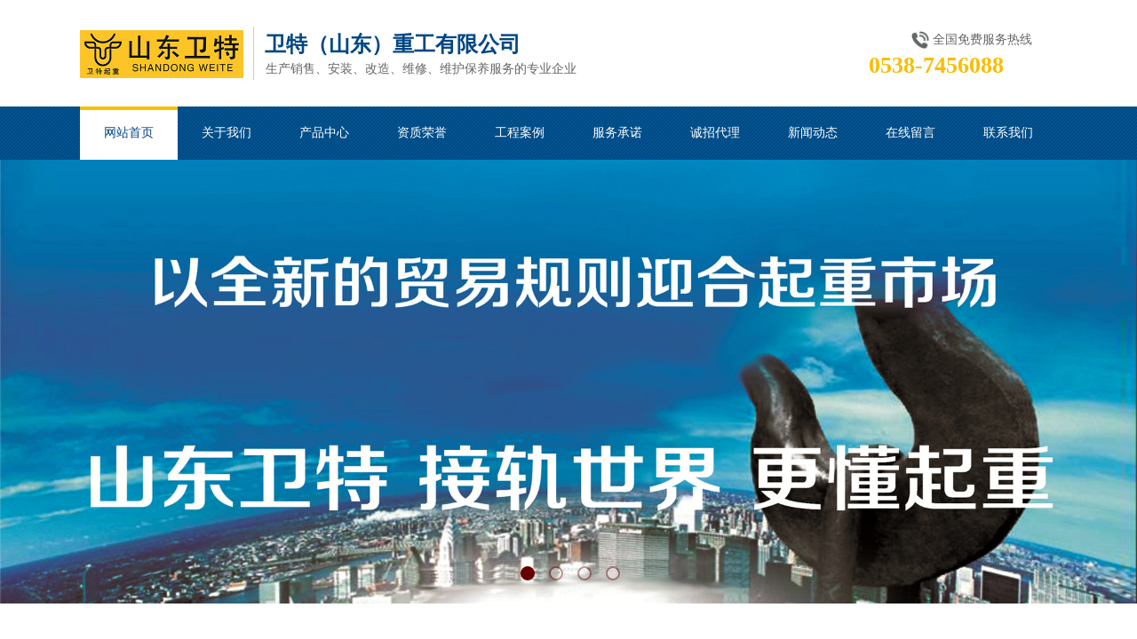

--- FILE ---
content_type: text/html; charset=utf-8
request_url: http://www.wtsdzg.com/
body_size: 35362
content:
<!DOCTYPE html PUBLIC "-//W3C//DTD XHTML 1.0 Transitional//EN" "http://www.w3.org/TR/xhtml1/DTD/xhtml1-transitional.dtd">
<html xmlns="http://www.w3.org/1999/xhtml" lang="zh-Hans" >
	<head>
		<meta http-equiv="X-UA-Compatible" content="IE=Edge,chrome=1" />
	<meta name="viewport" content="width=1100" />	<meta http-equiv="Content-Type" content="text/html; charset=utf-8" />
		<meta name="format-detection" content="telephone=no" />
	     <meta http-equiv="Cache-Control" content="no-transform"/> 
     <meta http-equiv="Cache-Control" content="no-siteapp"/>
	<title>卫特（山东）重工有限公司</title>
	<meta name="keywords"  content="单双梁桥门式起重机|电动葫芦|悬臂式起重机|电动平车" />
	<meta name="description" content="卫特（山东）重工有限公司位于举世闻名的五岳之尊泰山脚下、羊祜故里起重之乡的羊流镇，是一家从事“卫鲁”起重机械产品生产销售、安装、改造、维修、维护保养服务的专业企业。" />
    
                
			<link rel="shortcut icon" href="http://static.websiteonline.cn/website/template/default/images/favicon.ico" type="image/x-icon" />
	<link rel="Bookmark" href="http://static.websiteonline.cn/website/template/default/images/favicon.ico" />
		

		<link href="http://static.websiteonline.cn/website/template/default/css/default.css?v=17534100" rel="stylesheet" type="text/css" />
<link href="http://www.wtsdzg.com/template/default/css/font/font.css?v=15750090" rel="stylesheet" type="text/css" />
<link href="http://www.wtsdzg.com/template/default/css/wpassword/iconfont.css?v=17496248" rel="stylesheet" type="text/css" />
<link href="http://static.websiteonline.cn/website/plugin/media/css/media.css?v=14077216" rel="stylesheet" type="text/css" />
<link href="http://static.websiteonline.cn/website/plugin/title/css/title.css?v=17083134" rel="stylesheet" type="text/css" />
<link href="http://static.websiteonline.cn/website/plugin/unslider/css/unslider.css?v=16086236" rel="stylesheet" type="text/css" />
<link href="http://static.websiteonline.cn/website/plugin/sitesearch/css/sitesearch.css?v=16861948" rel="stylesheet" type="text/css" />
<link href="http://static.websiteonline.cn/website/plugin/product_category/css/product_category.css?v=14937940" rel="stylesheet" type="text/css" />
<link href="http://static.websiteonline.cn/website/plugin/lantern/css/lantern.css?v=17326740" rel="stylesheet" type="text/css" />
<style type="text/css">.prop_rotate_angle sup,.prop_rotate_angle .posblk-deg{font-size:11px; color:#CDCDCD; font-weight:normal; font-style:normal; }ins#qiao-wrap{height:0;} #qiao-wrap{display:block;}
</style> 
</head>
<body  >
<input type="hidden" value="3" name="_user_level_val" />
								<script type="text/javascript" language="javascript" src="http://static.websiteonline.cn/website/script/??libsjq.js,jquery.custom.js,jquery.lazyload.js,jquery.rotateutility.js,lab.js,wopop_all.js,jquery.cookie.js,jquery.simplemodal.js,fullcollumn.js,objectFitPolyfill.min.js,ierotate.js,effects/velocity.js,effects/velocity.ui.js,effects/effects.js,fullpagescroll.js,common.js,heightAdapt.js?v=17573096"></script>
<script type="text/javascript" language="javascript" src="http://static.websiteonline.cn/website/plugin/??media/js/init.js,new_navigation/js/overall.js,new_navigation/styles/hs9/init.js,unslider/js/init.js,sitesearch/js/init.js,buttons/js/init.js,product_category/js/overall.js,article_list/js/init.js,new_navigation/styles/hs7/init.js?v=17636160"></script>
	<script type="text/javascript" language="javascript">
    			var webmodel = {};
	        
    wp_pages_global_func($.extend({
        'isedit': '0',
        'islogin': '0',
        'domain': 'pmt35bc37',
        'p_rooturl': 'http://www.wtsdzg.com',
        'static_rooturl': 'http://static.websiteonline.cn/website',
        'interface_locale': "zh_CN",
        'dev_mode': "0",
        'getsession': ''
    }, {"phpsessionid":"","punyurl":"http:\/\/www.wtsdzg.com","curr_locale":"zh_CN","mscript_name":"","converted":false}));
    
	</script>

<link href="http://www.wtsdzg.com/6d996179b175ae8377f239512644d7ee.cssx" rel="stylesheet" /><div id="page_set_css">
</div><input type="hidden" id="page_id" name="page_id" value="72" rpid="72">
<div id="scroll_container" class="scroll_contain" style="">
	    	<div id="scroll_container_bg" style=";">&nbsp;</div>
<script>
initScrollcontainerHeight();	
</script>
     <div id="overflow_canvas_container">        <div id="canvas" style=" margin: 0 auto;width:1100px;;height:3315px">
    <div id='layer5F2C97C5F1A3A6299B1EDD0C32EBEFFE' type='line'  class='cstlayer' style='left: 185px; top: 30px; position: absolute; z-index: 104; width: 20px; height: 60px; '  mid=""    deg='0'><div class="wp-line_content" style="padding: 0px; border: 0px solid transparent; overflow: hidden; width: 20px; height: 60px;"><div class="wpline-wrapper vertical-solid"></div><script language="javascript">
</script></div></div><script>				 $('#layer5F2C97C5F1A3A6299B1EDD0C32EBEFFE').triggerHandler('layer_ready');</script><div id='layer524FFFBDF7AC8DF1356081DC8EBFFB70' type='media'  class='cstlayer' style='left: 0px; top: 34px; position: absolute; z-index: 109; width: 184px; height: 54px; '  mid=""    deg='0'><script>
create_pc_media_set_pic('layer524FFFBDF7AC8DF1356081DC8EBFFB70',false);
</script>
<div class="wp-media_content"  style="overflow: hidden; width: 184px; height: 54px; border-width: 0px; border-style: solid; padding: 0px;" type="0">
<div class="img_over"  style='overflow: hidden; border-color: transparent; border-width: 0px; width: 184px; height: 54px; position: relative;'>

<div class="imgloading" style="z-index:100;"> </div>
<img  id="wp-media-image_layer524FFFBDF7AC8DF1356081DC8EBFFB70" onerror="set_thumb_layer524FFFBDF7AC8DF1356081DC8EBFFB70(this);" onload="set_thumb_layer524FFFBDF7AC8DF1356081DC8EBFFB70(this);" class="paragraph_image"  type="zoom" src="http://pmt35bc37.pic6.websiteonline.cn/upload/aa1.jpg" style="width: 184px; height: auto;;" />
</div>

</div>
<script>
(function(){
		layer_media_init_func('layer524FFFBDF7AC8DF1356081DC8EBFFB70',{"isedit":false,"has_effects":false});
})()
</script>
</div><script>				 $('#layer524FFFBDF7AC8DF1356081DC8EBFFB70').triggerHandler('layer_ready');</script><div id='layerFA3CA6DC3DD8C41A481AE8A4FCF6264F' type='title'  class='cstlayer' style='left: 208px; top: 34px; position: absolute; z-index: 101; width: 322px; height: 33px; '  mid=""    deg='0'><div class="wp-title_content" style="overflow-wrap: break-word; padding: 0px; border-color: transparent; border-width: 0px; height: 33px; width: 322px; display: block;"><font color="#014785" face="微软雅黑"><span style="font-size: 24px;"><b>卫特（山东）重工有限公司</b></span></font><span style="font-size: 22px;">​</span>​</div>
<script type="text/javascript">
$(function(){
	$('.wp-title_content').each(function(){
		if($(this).find('div').attr('align')=='justify'){
			$(this).find('div').css({'text-justify':'inter-ideograph','text-align':'justify'});
		}
	})	
})
</script>

</div><script>				 $('#layerFA3CA6DC3DD8C41A481AE8A4FCF6264F').triggerHandler('layer_ready');</script><div id='layer95DD8DFE8D7E70A5D1A5F60C322252A4' type='media'  class='cstlayer' style='left: 936px; top: 35px; position: absolute; z-index: 108; width: 20px; height: 20px; '  mid=""    deg='0'><script>
create_pc_media_set_pic('layer95DD8DFE8D7E70A5D1A5F60C322252A4',false);
</script>
<div class="wp-media_content"  style="overflow: hidden; width: 20px; height: 20px;" type="0">
<div class="img_over"  style='overflow: hidden; border-color: transparent; border-width: 0px; width: 20px; height: 20px; position: relative;'>

<div class="imgloading" style="z-index:100;"> </div>
<img  id="wp-media-image_layer95DD8DFE8D7E70A5D1A5F60C322252A4" onerror="set_thumb_layer95DD8DFE8D7E70A5D1A5F60C322252A4(this);" onload="set_thumb_layer95DD8DFE8D7E70A5D1A5F60C322252A4(this);" class="paragraph_image"  type="zoom" src="http://pmt35bc37.pic6.websiteonline.cn/upload/templatefiles/5358f5ad330f3_03_dx6m.png" style="width: 20px; height: auto;;" />
</div>

</div>
<script>
(function(){
		layer_media_init_func('layer95DD8DFE8D7E70A5D1A5F60C322252A4',{"isedit":false,"has_effects":false});
})()
</script>
</div><script>				 $('#layer95DD8DFE8D7E70A5D1A5F60C322252A4').triggerHandler('layer_ready');</script><div id='layerDE56F4448B4DC61027F978BBF4B3DF47' type='title'  class='cstlayer' style='left: 960px; top: 35px; position: absolute; z-index: 107; width: 128px; height: 20px; '  mid=""    deg='0'><div class="wp-title_content" style="word-wrap: break-word; padding: 0px; border: 0px solid transparent; height: 20px; width: 128px; display: block;"><span style="font-family: 微软雅黑; font-size: 14px; color: rgb(102, 102, 102);">全国免费服务热线</span></div>

</div><script>				 $('#layerDE56F4448B4DC61027F978BBF4B3DF47').triggerHandler('layer_ready');</script><div id='layer813634A6A70B87403392A7B071989DB7' type='title'  class='cstlayer' style='left: 888px; top: 56px; position: absolute; z-index: 100; width: 212px; height: 34px; '  mid=""    deg='0'><div class="wp-title_content" style="overflow-wrap: break-word; padding: 0px; border-color: transparent; border-width: 0px; height: 34px; width: 212px; display: block;"><font color="#f8bd00" face="微软雅黑"><span style="font-size: 26px;"><b>0538-7456088</b></span></font></div>

</div><script>				 $('#layer813634A6A70B87403392A7B071989DB7').triggerHandler('layer_ready');</script><div id='layer102A70A042554E865A0C749190A2D30F' type='title'  class='cstlayer' style='left: 209px; top: 68px; position: absolute; z-index: 103; width: 367px; height: 43px; '  mid=""    deg='0'><div class="wp-title_content" style="overflow-wrap: break-word; padding: 0px; border-color: transparent; border-width: 0px; height: 43px; width: 367px; display: block;"><font color="#666666" face="微软雅黑"><span style="font-size: 14px;">生产销售、安装、改造、维修、维护保养服务的专业企业</span></font></div>

</div><script>				 $('#layer102A70A042554E865A0C749190A2D30F').triggerHandler('layer_ready');</script><div id="layer6A2351F96C5AD24A1516FDDFC238CFA2" class="full_column"  infixed='1'  style="width:1100px;position:absolute;top:120px;height:60px;z-index:106;">
    <div class="full_width " style="position:absolute;height:60px;background-color:#014785;background:;background-attachment:scroll;background-image:url('http://pmt35bc37.pic6.websiteonline.cn/upload/templatefiles/dh_6mvj.png');">		
    </div>
			<div class="full_content" style="width:1100px; position:absolute;left:0;top:0;margin-left: 0px;background-attachment:scroll;height:60px;">
								<div id='layerF0D724C7409F754EA8357C43AF80E1C0' type='new_navigation'  class='cstlayer' style='left: 0px; top: 0px; position: absolute; z-index: 102; width: 1100px; height: 60px; '  mid=""  fatherid='layer6A2351F96C5AD24A1516FDDFC238CFA2'    deg='0'><div class="wp-new_navigation_content" style="border: 0px solid transparent; width: 1100px; padding: 0px; display: block; overflow: visible; height: auto;;display:block;overflow:hidden;height:0px;" type="0">
<script type="text/javascript"> 
		
		$("#layerF0D724C7409F754EA8357C43AF80E1C0").data("m_show", '');
	</script>
<div skin="hs9" class="nav1 menu_hs9" ishorizon="1" colorstyle="black" direction="0" more="更多" moreshow="1" morecolor="darkorange" hover="1" hover_scr="0" submethod="0" umenu="0" dmenu="0" sethomeurl="http://www.wtsdzg.com/page72.html" smcenter="0">
		<ul id="nav_layerF0D724C7409F754EA8357C43AF80E1C0" class="navigation"  style="width:auto;"  >
		<li style="width:10%;box-sizing:border-box;z-index:2;"  class="wp_subtop"  pid="72" ><a class="  "  href="http://www.wtsdzg.com"><span style="display:block;overflow:hidden;">网站首页</span></a></li><li style="width:10%;box-sizing:border-box;z-index:2;"  class="wp_subtop"  pid="98" ><a class="  "  href="http://www.wtsdzg.com/page98.html"><span style="display:block;overflow:hidden;">关于我们</span></a></li><li style="width:10%;box-sizing:border-box;z-index:2;"  class="wp_subtop"  pid="87" ><a class="  "  href="http://www.wtsdzg.com/page87.html"><span style="display:block;overflow:hidden;">产品中心</span></a></li><li style="width:10%;box-sizing:border-box;z-index:2;"  class="wp_subtop"  pid="106" ><a class="  "  href="http://www.wtsdzg.com/page106.html"><span style="display:block;overflow:hidden;">资质荣誉</span></a></li><li style="width:10%;box-sizing:border-box;z-index:2;"  class="wp_subtop"  pid="111" ><a class="  "  href="http://www.wtsdzg.com/page111.html"><span style="display:block;overflow:hidden;">工程案例</span></a></li><li style="width:10%;box-sizing:border-box;z-index:2;"  class="wp_subtop"  pid="108" ><a class="  "  href="http://www.wtsdzg.com/page108.html"><span style="display:block;overflow:hidden;">服务承诺</span></a></li><li style="width:10%;box-sizing:border-box;z-index:2;"  class="wp_subtop"  pid="114" ><a class="  "  href="http://www.wtsdzg.com/page114.html"><span style="display:block;overflow:hidden;">诚招代理</span></a></li><li style="width:10%;box-sizing:border-box;z-index:2;"  class="wp_subtop"  pid="95" ><a class="  "  href="http://www.wtsdzg.com/page95.html"><span style="display:block;overflow:hidden;">新闻动态</span></a></li><li style="width:10%;box-sizing:border-box;z-index:2;"  class="wp_subtop"  pid="101" ><a class="  "  href="http://www.wtsdzg.com/page101.html"><span style="display:block;overflow:hidden;">在线留言</span></a></li><li style="width:10%;box-sizing:border-box;z-index:2;"  class="wp_subtop"  pid="102" ><a class="  "  href="http://www.wtsdzg.com/page102.html"><span style="display:block;overflow:hidden;">联系我们</span></a></li>	</ul>
</div>

<script type="text/javascript"> 
				$("#layerF0D724C7409F754EA8357C43AF80E1C0").data("datasty_", '@charset "utf-8";  #nav_layerF0D724C7409F754EA8357C43AF80E1C0, #nav_layerF0D724C7409F754EA8357C43AF80E1C0 ul {padding:0; margin:0; list-style:none; }  #nav_layerF0D724C7409F754EA8357C43AF80E1C0 {padding-left:15px; padding-right:15px;position:relative; background-position:top left;background-repeat:repeat-x;background-color:transparent;background-image:url("http://static.websiteonline.cn/website/plugin/new_navigation/styles/hs9/dbj.jpg");line-height:50px;height:50px; }  #nav_layerF0D724C7409F754EA8357C43AF80E1C0 li.wp_subtop {text-align:center;float:left; height:50px;line-height:50px;background-image:url(http://static.websiteonline.cn/website/plugin/new_navigation/view/images/png_bg.png);background-color:transparent;background-position:top left;background-repeat:repeat;}  #nav_layerF0D724C7409F754EA8357C43AF80E1C0 li.wp_subtop:hover{text-align:center; background-color:transparent;background-position:top left;height:50px;line-height:50px; background-image:url("http://static.websiteonline.cn/website/plugin/new_navigation/styles/hs9/dhover.jpg");background-repeat:repeat-x;}  #nav_layerF0D724C7409F754EA8357C43AF80E1C0 li.wp_subtop>a {white-space: nowrap;overflow:hidden;padding-left:15px;padding-right:15px;text-align:center;display:block;  font-family:arial; font-size:14px; color:#FFFFFF; text-decoration:none; font-weight:normal;font-style:normal;}  #nav_layerF0D724C7409F754EA8357C43AF80E1C0 li.wp_subtop>a:hover{color:#333333;text-align:center;font-family:arial; font-size:14px; font-weight:normal;font-style:normal;}  #nav_layerF0D724C7409F754EA8357C43AF80E1C0 ul{display:none;width:100%;position:absolute; top:38px; left:-9999px;background-image:url(http://static.websiteonline.cn/website/plugin/new_navigation/view/images/png_bg.png);background-repeat:repeat;background-color:transparent;background-position:top left;padding-bottom:3px;padding-top:3px;}  #nav_layerF0D724C7409F754EA8357C43AF80E1C0 ul li{text-align:center;float:left; background-color:#fbfbfb;background-position:top left;background-repeat:repeat;background-image:url(http://static.websiteonline.cn/website/plugin/new_navigation/view/images/png_bg.png);height:25px;line-height:25px;font-weight:normal;}  #nav_layerF0D724C7409F754EA8357C43AF80E1C0 ul li:hover{text-align:center;  background-position:top left;background-repeat:repeat;background-image:url(http://static.websiteonline.cn/website/plugin/new_navigation/view/images/png_bg.png);background-color:#2f2f2f;height:25px;line-height:25px;}  #nav_layerF0D724C7409F754EA8357C43AF80E1C0 ul li a {white-space: nowrap;color:#666666;text-align:center;float:left; display:block; padding:0 10px 0 10px; font-family:arial; font-size:12px; text-decoration:none; font-weight:normal;font-style:normal;}  #nav_layerF0D724C7409F754EA8357C43AF80E1C0 ul li a:hover{color:#fff;text-align:center;float:left; padding:0 10px 0 10px; font-family:arial; font-size:12px; text-decoration:none; font-weight:normal;font-style:normal;}  #nav_layerF0D724C7409F754EA8357C43AF80E1C0 li ul.floatRight li {float:right;}  #nav_layerF0D724C7409F754EA8357C43AF80E1C0 ul ul {background-image:url(http://static.websiteonline.cn/website/plugin/new_navigation/view/images/png_bg.png);}');
		$("#layerF0D724C7409F754EA8357C43AF80E1C0").data("datastys_", '#nav_layerF0D724C7409F754EA8357C43AF80E1C0{height:60px;}          #nav_layerF0D724C7409F754EA8357C43AF80E1C0 li.wp_subtop{height:60px;}          #nav_layerF0D724C7409F754EA8357C43AF80E1C0 li.wp_subtop{line-height:60px;} #nav_layerF0D724C7409F754EA8357C43AF80E1C0 li.wp_subtop>a{font-family:Microsoft YaHei;} #nav_layerF0D724C7409F754EA8357C43AF80E1C0 li.wp_subtop>a:hover{font-family:Microsoft YaHei;}          #nav_layerF0D724C7409F754EA8357C43AF80E1C0 li.wp_subtop:hover{height:60px;}          #nav_layerF0D724C7409F754EA8357C43AF80E1C0 li.wp_subtop:hover{line-height:60px;} #nav_layerF0D724C7409F754EA8357C43AF80E1C0 li.wp_subtop>a:hover{color:#014785;} #nav_layerF0D724C7409F754EA8357C43AF80E1C0 li.wp_subtop:hover{background-position:center center;} #nav_layerF0D724C7409F754EA8357C43AF80E1C0 li.wp_subtop:hover{background-repeat:no-repeat;} #nav_layerF0D724C7409F754EA8357C43AF80E1C0 li.wp_subtop{background-position:center center;} #nav_layerF0D724C7409F754EA8357C43AF80E1C0 li.wp_subtop{background-repeat:no-repeat;} #nav_layerF0D724C7409F754EA8357C43AF80E1C0{background-position:center center;} #nav_layerF0D724C7409F754EA8357C43AF80E1C0{background-repeat:no-repeat;}    #nav_layerF0D724C7409F754EA8357C43AF80E1C0 li.wp_subtop:hover{background-color:transparent;}         #nav_layerF0D724C7409F754EA8357C43AF80E1C0{background-color:transparent;} #nav_layerF0D724C7409F754EA8357C43AF80E1C0{background-image:url(http://static.websiteonline.cn/website/plugin/new_navigation/view/images/png_bg.png);} #nav_layerF0D724C7409F754EA8357C43AF80E1C0 li.wp_subtop:hover{background-image:url("http://pmt35bc37.pic6.websiteonline.cn/upload/templatefiles/dhl_0y75.png");}');
	
		</script>

<script type="text/javascript">
function wp_get_navstyle(layer_id,key){
		var navStyle = $.trim($("#"+layer_id).data(key));
		return navStyle;	
	
}	
richtxt('layerF0D724C7409F754EA8357C43AF80E1C0');
</script><script type="text/javascript">
layer_new_navigation_hs9_func({"isedit":false,"layer_id":"layerF0D724C7409F754EA8357C43AF80E1C0","menustyle":"hs9"});
layerF0D724C7409F754EA8357C43AF80E1C0_liHoverCallBack;
</script>

</div>
<script type="text/javascript">
 $(function(){
	layer_new_navigation_content_func({"isedit":false,"layer_id":"layerF0D724C7409F754EA8357C43AF80E1C0","menustyle":"hs9","addopts":{"padding-left":"0","padding-right":"0","border-right-color":"#d9d9d9","border-right-style":"none"}});
});
</script>

</div><script>				 $('#layerF0D724C7409F754EA8357C43AF80E1C0').triggerHandler('layer_ready');</script>                                
                                <div class="fullcontent_opacity" style="width: 100%;height: 100%;position: absolute;left: 0;right: 0;top: 0;display:none;"></div>
			</div>
</div>
<script>
        $(".content_copen").live('click',function(){
        $(this).closest(".full_column").hide();
    });
	var $fullwidth=$('#layer6A2351F96C5AD24A1516FDDFC238CFA2 .full_width');
	$fullwidth.css({left:0-$('#canvas').offset().left+$('#scroll_container').offset().left-$('#scroll_container').scrollLeft()-$.parseInteger($('#canvas').css("borderLeftWidth")),width:$('#scroll_container_bg').width()});
	$(function () {
				var videoParams={"id":"layer6A2351F96C5AD24A1516FDDFC238CFA2","bgauto":null,"ctauto":null,"bVideouse":null,"cVideouse":null,"bgvHeight":null,"bgvWidth":null};
		fullcolumn_bgvideo_init_func(videoParams);
                var bgHoverParams={"full":{"hover":null,"opacity":null,"bg":"#014785","id":"layer6A2351F96C5AD24A1516FDDFC238CFA2","bgopacity":null,"zindextopcolorset":""},"full_con":{"hover":null,"opacity":null,"bg":null,"id":"layer6A2351F96C5AD24A1516FDDFC238CFA2","bgopacity":null}};
		fullcolumn_HoverInit(bgHoverParams);
        });
</script>


<div id='layer4EB8D94738A75E1F6A63334BFDC54963' type='unslider'  class='cstlayer' style='left: 0px; top: 180px; position: absolute; z-index: 105; width: 1100px; height: 500px; '  mid=""    deg='0'><style>
#layer4EB8D94738A75E1F6A63334BFDC54963html5zoo-1{
	margin:0 auto;
}
</style>
<div id="layer4EB8D94738A75E1F6A63334BFDC54963_content" class="wp-unslider_content" style="overflow: hidden; border: none; left: -377.5px; width: 1855px; height: 500px; position: absolute;">
<script type="text/javascript">
	 
</script>

<!-- loop star -->
<div id="layer4EB8D94738A75E1F6A63334BFDC54963html5zoo-1">
    <ul class="html5zoo-slides" style="display:none;">
  
        <li><img  src="http://pmt35bc37.pic6.websiteonline.cn/upload/51e1210220bab86bb15f41a3bba4868.jpg" class="html5lightbox" /></a></li>
  
        <li><img  src="http://pmt35bc37.pic6.websiteonline.cn/upload/aa01.jpg" class="html5lightbox" /></a></li>
  
        <li><img  src="http://pmt35bc37.pic6.websiteonline.cn/upload/aaa02.jpg" class="html5lightbox" /></a></li>
  
        <li><a style="dispaly:inline-block;" href="http://www.wtsdzg.com/page87.html?product_category=14"><img  src="http://pmt35bc37.pic6.websiteonline.cn/upload/sf8s.jpg" class="html5lightbox" /></a></li>
    </ul>
</div>
<!-- loop end -->

<script language="javascript">
(function(){
		var layerparams={"layerid":"layer4EB8D94738A75E1F6A63334BFDC54963","pstyle":"none","plborder_size":"0","interval":3000,"autoplays":"true","title_size":"40","title_family":"SimSun","title_color":"#FFFFFF","easing":"slide","show_title":"0","show_nav":"1","navigation_style":"01","navbg_hover_color":"#660000","nav_margin_bottom_size":"25","nav_arrow":"1","arrow_left":"template\/default\/images\/left_arrow.png","arrow_right":"template\/default\/images\/right_arrow.png","nav_margin_left_size":"25","nav_margin_right_size":"25","skin":"01","default_show":"1","hover_show":"0","pauseonmouseover":"1","nav_arrow_w_size":"32","nav_arrow_h_size":"32","iconstyle":"01","nav_height_size":"2","wsize":null,"editMode":false,"unslideradapt":null};
	layer_unslider_init_func(layerparams);
})()  
</script>
</div>
</div><script>				 $('#layer4EB8D94738A75E1F6A63334BFDC54963').triggerHandler('layer_ready');</script><div id='layer2A8E82AA79937E28729A4EAD5B2EBAD1' type='media'  class='cstlayer' style='left: 0px; top: 730px; position: absolute; z-index: 120; width: 1100px; height: 116px; '  mid=""    deg='0'><script>
create_pc_media_set_pic('layer2A8E82AA79937E28729A4EAD5B2EBAD1',false);
</script>
<div class="wp-media_content"  style="overflow: hidden; width: 1100px; height: 116px; border-width: 0px; border-style: solid; padding: 0px;" type="0">
<div class="img_over"  style='overflow: hidden; border-color: transparent; border-width: 0px; width: 1100px; height: 116px; position: relative;'>

<div class="imgloading" style="z-index:100;"> </div>
<img  id="wp-media-image_layer2A8E82AA79937E28729A4EAD5B2EBAD1" onerror="set_thumb_layer2A8E82AA79937E28729A4EAD5B2EBAD1(this);" onload="set_thumb_layer2A8E82AA79937E28729A4EAD5B2EBAD1(this);" class="paragraph_image"  type="zoom" src="http://pmt35bc37.pic6.websiteonline.cn/upload/templatefiles/tfq5.png" style="width: auto; height: 116px;;" />
</div>

</div>
<script>
(function(){
		layer_media_init_func('layer2A8E82AA79937E28729A4EAD5B2EBAD1',{"isedit":false,"has_effects":false});
})()
</script>
</div><script>				 $('#layer2A8E82AA79937E28729A4EAD5B2EBAD1').triggerHandler('layer_ready');</script><div id='layer9D0FAB5D45B5A59AEC81409890049367' type='sitesearch'  class='cstlayer' style='left: 730px; top: 751px; position: absolute; z-index: 122; width: 320px; height: 28px; '  mid=""    deg='0'><div class="wp-sitesearch_content" style="word-wrap: break-word; padding: 0px; border: 0px solid transparent; width: 320px; height: 28px;">
	<div class="wp-sitesearch_container" skin="skin4" type="all" opn="0">
		<script type="text/javascript">
	
</script>

<div class="searchbox">
    <div style="display: flex;">
        <div class="ninputs">
            <input type="text" class="searchbox_txt" name="keywords" value="请输入搜索的关键字" ></div>
        <input type="hidden" name="searchcontent" value="product"/>
        <div class="sright"> <div class="searchbox_btn">搜索</div></div>
    </div>
    </div>


<script language="javascript">	

	var dom=$("#layer9D0FAB5D45B5A59AEC81409890049367");
                var width_xz=0;
	if($.browser.msie && $.browser.version>=9){ width_xz=4;}
	dom.find('.searchbox_txt').css({'width':(dom.width()-width_xz-dom.find('.searchbox_btn').outerWidth(true))-10-4+'px'});
                //key hide show
        dom.find(".searchbox_txt").click(function () {
             if ($(this).val() == "请输入搜索的关键字") {
                 $(this).attr("value","");
             }
        });
        dom.find(".searchbox_txt").blur(function () {
            if ($(this).val() == "") {
                $(this).attr('value','请输入搜索的关键字')
            }
        });

        </script>
            <div class="searchtype" style='display:none;' >
			<input type="radio" name="c_layer9D0FAB5D45B5A59AEC81409890049367" value="title"  class="catetype"/><span class="s_title">名称</span><input type="radio" name="c_layer9D0FAB5D45B5A59AEC81409890049367" value="intro" class="catetype"/><span  class="s_description">描述</span><input type="radio" name="c_layer9D0FAB5D45B5A59AEC81409890049367" value="content" class="catetype"/><span  class="s_content">内容</span>		</div>
	</div>

<script language="javascript">
var wp_productsearchcache = null;
$('body').data('wp_searchcache',wp_productsearchcache);
(function(){
var urldata = null;
var param={"layer_id":"layer9D0FAB5D45B5A59AEC81409890049367","skin":"skin4","article_page":"96","product_page":"93","payknow_page":-1,"article_pageres":"-1","product_pageres":"-1","openArticleUrl":0,"openPayknowUrl":0,"search_type":0,"sswitch":"1","wordsplist":"1","openProductUrl":0,"search_listNum":"10","extend_content":{"mode":"skins","skin":"skin4","sshinput_txtcolor":"#666","sshinputborder_txtcolor":"#ffffff","sshinputborder_txtsize":"2","sshbtn_txtsize":"14","sshbtn_txtbold":"normal","sshbtn_txtcolor":"#fff","sshbtnborder_txtcolor":"#fff","sshbtnborder_txtsize":"0","sshbtn_bgcolor_txtcolor":"#014785","sshbtn_bgcolor_hover_txtcolor":"#014785","sshinput_txtfamily":"Microsoft YaHei","sshbtn_txtfamily":"Microsoft YaHei","sshinput_txtsize":"14","ssbeijing_txtcolor":"#ffffff","sshinput_txtbold":"normal","sshbtn_bg_txtcolor":"https:\/\/static.websiteonline.cn\/website\/plugin\/sitesearch\/styles\/skin5\/bg.jpg","sshbtn_bg_hover_txtcolor":"https:\/\/static.websiteonline.cn\/website\/plugin\/sitesearch\/styles\/skin5\/bg0.jpg","sshbtn_bigbg_txtcolor":"https:\/\/static.websiteonline.cn\/website\/plugin\/sitesearch\/styles\/skin6\/bg.jpg","sshinput_txttip":"\u8bf7\u8f93\u5165\u641c\u7d22\u7684\u5173\u952e\u5b57"},"sshdefalutshow":"0","langs":{"Search Pro":"\u4ea7\u54c1","Search Result":"\u641c\u7d22\u7ed3\u679c\u9875\u9762","Name":"\u540d\u79f0","Description":"\u63cf\u8ff0","Search Art":"\u6587\u7ae0","Search Title":"\u6807\u9898","Search Summary":"\u6458\u8981"},"editmode":0};
var $curlayer = $('#layer9D0FAB5D45B5A59AEC81409890049367');
$curlayer.mod_property({"extend_content":{"mode":"skins","skin":"skin4","sshinput_txtcolor":"#666","sshinputborder_txtcolor":"#ffffff","sshinputborder_txtsize":"2","sshbtn_txtsize":"14","sshbtn_txtbold":"normal","sshbtn_txtcolor":"#fff","sshbtnborder_txtcolor":"#fff","sshbtnborder_txtsize":"0","sshbtn_bgcolor_txtcolor":"#014785","sshbtn_bgcolor_hover_txtcolor":"#014785","sshinput_txtfamily":"Microsoft YaHei","sshbtn_txtfamily":"Microsoft YaHei","sshinput_txtsize":"14","ssbeijing_txtcolor":"#ffffff","sshinput_txtbold":"normal","sshbtn_bg_txtcolor":"https:\/\/static.websiteonline.cn\/website\/plugin\/sitesearch\/styles\/skin5\/bg.jpg","sshbtn_bg_hover_txtcolor":"https:\/\/static.websiteonline.cn\/website\/plugin\/sitesearch\/styles\/skin5\/bg0.jpg","sshbtn_bigbg_txtcolor":"https:\/\/static.websiteonline.cn\/website\/plugin\/sitesearch\/styles\/skin6\/bg.jpg","sshinput_txttip":"\u8bf7\u8f93\u5165\u641c\u7d22\u7684\u5173\u952e\u5b57"}});
param['wp_productsearchcache']=wp_productsearchcache;

var searchFlag = 4;

layer_sitesearch_init_func(param,urldata,searchFlag);
})()
</script>
</div>
</div><script>				 $('#layer9D0FAB5D45B5A59AEC81409890049367').triggerHandler('layer_ready');</script><div id='layer4FDB5A59CEF26C1D456129D9501DB300' type='title'  class='cstlayer' style='left: 50px; top: 753px; position: absolute; z-index: 121; width: 656px; height: 24px; '  mid=""    deg='0'><div class="wp-title_content" style="overflow-wrap: break-word; padding: 0px; border: 0px solid transparent; height: 24px; width: 656px; display: block;"><span style="color: rgb(255, 255, 255); font-family: &quot;Microsoft YaHei&quot;; font-size: 14px; font-style: normal; font-variant-ligatures: normal; font-variant-caps: normal; font-weight: normal;"><span style="font-size: 16px; font-family: &quot;Microsoft YaHei&quot;; color: rgb(255, 255, 255);">热门搜索：</span>&nbsp;</span><font color="#ffffff" face="微软雅黑" style="color: rgb(90, 90, 90); font-family: Arial, 宋体, Helvetica, sans-serif, Verdana; font-size: 12px; font-style: normal; font-variant-ligatures: normal; font-variant-caps: normal; font-weight: normal;"><span style="font-size: 14px; font-family: &quot;Microsoft YaHei&quot;; color: rgb(255, 255, 255);">&nbsp; &nbsp;<span style="color: rgb(255, 255, 255); font-family: &quot;Microsoft YaHei&quot;;">电动单梁起重机&nbsp; &nbsp;</span></span></font><font color="#ffffff" face="微软雅黑" style="color: rgb(90, 90, 90); font-family: Arial, 宋体, Helvetica, sans-serif, Verdana; font-size: 12px; font-style: normal; font-variant-ligatures: normal; font-variant-caps: normal; font-weight: normal;"><span style="font-size: 14px; font-family: &quot;Microsoft YaHei&quot;; color: rgb(255, 255, 255);">单梁悬挂起重机&nbsp; &nbsp;电动葫芦门式起重机&nbsp; &nbsp;</span></font><font color="#ffffff" face="微软雅黑"><span style="font-size: 14px; font-family: &quot;Microsoft YaHei&quot;; color: rgb(255, 255, 255);">欧式起重设备</span></font><span style="font-family: &quot;Microsoft YaHei&quot;; color: rgb(255, 255, 255);">​</span></div>

</div><script>				 $('#layer4FDB5A59CEF26C1D456129D9501DB300').triggerHandler('layer_ready');</script><div id="layer96FEAB539699C8A32D0F5466FEC1B20F" class="full_column"   style="width:1100px;position:absolute;top:753px;height:6px;z-index:118;">
    <div class="full_width " style="position:absolute;height:6px;background-color:#eeeeee;background:;">		
    </div>
			<div class="full_content" style="width:1100px; position:absolute;left:0;top:0;margin-left: 0px;;height:6px;">
								                                
                                <div class="fullcontent_opacity" style="width: 100%;height: 100%;position: absolute;left: 0;right: 0;top: 0;display:none;"></div>
			</div>
</div>
<script>
        $(".content_copen").live('click',function(){
        $(this).closest(".full_column").hide();
    });
	var $fullwidth=$('#layer96FEAB539699C8A32D0F5466FEC1B20F .full_width');
	$fullwidth.css({left:0-$('#canvas').offset().left+$('#scroll_container').offset().left-$('#scroll_container').scrollLeft()-$.parseInteger($('#canvas').css("borderLeftWidth")),width:$('#scroll_container_bg').width()});
	$(function () {
				var videoParams={"id":"layer96FEAB539699C8A32D0F5466FEC1B20F","bgauto":null,"ctauto":null,"bVideouse":null,"cVideouse":null,"bgvHeight":null,"bgvWidth":null};
		fullcolumn_bgvideo_init_func(videoParams);
                var bgHoverParams={"full":{"hover":null,"opacity":null,"bg":"#eeeeee","id":"layer96FEAB539699C8A32D0F5466FEC1B20F","bgopacity":null,"zindextopcolorset":""},"full_con":{"hover":null,"opacity":null,"bg":null,"id":"layer96FEAB539699C8A32D0F5466FEC1B20F","bgopacity":null}};
		fullcolumn_HoverInit(bgHoverParams);
        });
</script>


<div id="layer2B5D2CCC117072309856DDCFADC28317" class="full_column"   style="width:1100px;position:absolute;top:765px;height:480px;z-index:119;">
    <div class="full_width " style="position:absolute;height:480px;background-color:#eeeeee;background:;">		
    </div>
			<div class="full_content" style="width:1100px; position:absolute;left:0;top:0;margin-left: 0px;;height:480px;">
								<div id='layerDBD15DAEC5E4906F2C852F22EC5732D9' type='media'  class='cstlayer' style='left: 650px; top: 105px; position: absolute; z-index: 125; width: 450px; height: 300px; '  mid=""  fatherid='layer2B5D2CCC117072309856DDCFADC28317'    deg='0'><script>
create_pc_media_set_pic('layerDBD15DAEC5E4906F2C852F22EC5732D9',false);
</script>
<div class="wp-media_content"  style="overflow: hidden; width: 450px; height: 300px; border-width: 0px; border-style: solid; padding: 0px;" type="0">
<div class="img_over"  style='overflow: hidden; border-color: transparent; border-width: 0px; width: 450px; height: 300px; position: relative;'>

<div class="imgloading" style="z-index:100;"> </div>
<img  id="wp-media-image_layerDBD15DAEC5E4906F2C852F22EC5732D9" onerror="set_thumb_layerDBD15DAEC5E4906F2C852F22EC5732D9(this);" onload="set_thumb_layerDBD15DAEC5E4906F2C852F22EC5732D9(this);" class="paragraph_image"  type="zoom" src="http://pmt35bc37.pic6.websiteonline.cn/upload/templatefiles/tpd_s6f4.png" style="width: 450px; height: 300px;;" />
</div>

</div>
<script>
(function(){
		layer_media_init_func('layerDBD15DAEC5E4906F2C852F22EC5732D9',{"isedit":false,"has_effects":false});
})()
</script>
</div><script>				 $('#layerDBD15DAEC5E4906F2C852F22EC5732D9').triggerHandler('layer_ready');</script><div id='layer6546AEECE1C5F565F074FC498EE82043' type='media'  class='cstlayer' style='left: 167px; top: 372px; position: absolute; z-index: 123; width: 20px; height: 20px; '  mid=""  fatherid='layer2B5D2CCC117072309856DDCFADC28317'    deg='0'><script>
create_pc_media_set_pic('layer6546AEECE1C5F565F074FC498EE82043',false);
</script>
<div class="wp-media_content"  style="overflow: hidden; width: 20px; height: 20px; border-width: 0px; border-style: solid; padding: 0px;" type="0">
<div class="img_over"  style='overflow: hidden; border-color: transparent; border-width: 0px; width: 20px; height: 20px; position: relative;'>

<div class="imgloading" style="z-index:100;"> </div>
<img  id="wp-media-image_layer6546AEECE1C5F565F074FC498EE82043" onerror="set_thumb_layer6546AEECE1C5F565F074FC498EE82043(this);" onload="set_thumb_layer6546AEECE1C5F565F074FC498EE82043(this);" class="paragraph_image"  type="zoom" src="http://pmt35bc37.pic6.websiteonline.cn/upload/templatefiles/0fzt.png" style="width: 20px; height: 20px;;" />
</div>

</div>
<script>
(function(){
		layer_media_init_func('layer6546AEECE1C5F565F074FC498EE82043',{"isedit":false,"has_effects":false});
})()
</script>
</div><script>				 $('#layer6546AEECE1C5F565F074FC498EE82043').triggerHandler('layer_ready');</script><div id='layer070FE1FDDA179CE755ACDB117A88B1E2' type='media'  class='cstlayer' style='left: 665px; top: 90px; position: absolute; z-index: 127; width: 420px; height: 330px; '  mid=""  fatherid='layer2B5D2CCC117072309856DDCFADC28317'    deg='0'><script>
create_pc_media_set_pic('layer070FE1FDDA179CE755ACDB117A88B1E2',false);
</script>
<div class="wp-media_content"  style="overflow: hidden; width: 420px; height: 330px; border-width: 0px; border-style: solid; padding: 0px;" type="0">
<div class="img_over"  style='overflow: hidden; border-color: transparent; border-width: 0px; width: 420px; height: 330px; position: relative;'>

<div class="imgloading" style="z-index:100;"> </div>
<img  id="wp-media-image_layer070FE1FDDA179CE755ACDB117A88B1E2" onerror="set_thumb_layer070FE1FDDA179CE755ACDB117A88B1E2(this);" onload="set_thumb_layer070FE1FDDA179CE755ACDB117A88B1E2(this);" class="paragraph_image"  type="zoom" src="http://pmt35bc37.pic6.websiteonline.cn/upload/676.jpg" style="width: auto; height: 330px; top: 0px; left: -83px; position: relative;;" />
</div>

</div>
<script>
(function(){
		layer_media_init_func('layer070FE1FDDA179CE755ACDB117A88B1E2',{"isedit":false,"has_effects":false});
})()
</script>
</div><script>				 $('#layer070FE1FDDA179CE755ACDB117A88B1E2').triggerHandler('layer_ready');</script><div id='layer8A043A2852810C3A02906D85896FA4E6' type='buttons'  class='cstlayer' style='left: 0px; top: 380px; position: absolute; z-index: 121; width: 180px; height: 40px; '  mid=""  fatherid='layer2B5D2CCC117072309856DDCFADC28317'    deg='0'><div class="wp-buttons_content" style="padding: 0px; border: 0px solid transparent; overflow: hidden; width: 180px; height: 40px;"><a href="http://www.wtsdzg.com/page98.html"  class="btnarea button_btndefault-link" style="width:176px;left:0px;top:0px;height:36px;line-height:36px;">
  <span class="button_btndefault-label">查看详情</span>
</a><script type="text/javascript" src="http://static.websiteonline.cn/website/script/usermanagemob/clipboard.js"></script>
<script language="javascript">$('#layer8A043A2852810C3A02906D85896FA4E6').layer_ready(function(){
	
			(function(){
	var param={"layerid":"layer8A043A2852810C3A02906D85896FA4E6","bgFlag":0,"bhFlag":0};
	layer_buttons_text_display_func(param);
	})();
	
	
			
		
		
			    
    	    
		btnFloat({"border_radius":"0px 0px 0px 0px","btntext":"\u67e5\u770b\u8be6\u60c5","txtfont_name":"Microsoft YaHei","txtfont_size":"14","txtbold":"bold","shadow_enable":"hide","bgcolor_link":"transparent","bcolor_link":"rgba(252,190,0,1)","ostyle":{"btnarea":"width:176px;left:0px;top:0px;height:36px;line-height:36px;"},"border_width":"2","txtcolor_link":"rgba(252,190,0,1)","txtcolor_hover":"rgba(255,255,255,1)","bgcolor_hover":"rgba(252,190,0,1)","bcolor_hover":"transparent","btnlink":{"ctype":"page","options":{"menuid":"98","target":"0"},"address":"http:\/\/website-edit.onlinewebsite.cn\/website\/index.php?_m=wp_frontpage&_a=index&id=98&domain=pml-b5163422&editdomain=www.sitestarcenter.cn&SessionID=391a85463f80a79720fb62c22938f04a"}},'layer8A043A2852810C3A02906D85896FA4E6')
	});</script>
</div>

</div><script>				 $('#layer8A043A2852810C3A02906D85896FA4E6').triggerHandler('layer_ready');</script><div id='layer1D3E3FA12BC367C4BE9CDAB8D6387714' type='title'  class='cstlayer' style='left: 0px; top: 85px; position: absolute; z-index: 129; width: 294px; height: 33px; '  mid=""  fatherid='layer2B5D2CCC117072309856DDCFADC28317'    deg='0'><div class="wp-title_content" style="overflow-wrap: break-word; padding: 0px; border: 0px solid transparent; height: 33px; width: 294px; display: block;"><font color="#014785" face="微软雅黑"><span style="font-size: 20px;"><b>卫特（山东）重工有限公司</b></span></font></div>

</div><script>				 $('#layer1D3E3FA12BC367C4BE9CDAB8D6387714').triggerHandler('layer_ready');</script><div id='layerEB99DA56CCB57529891F56773BD2E8B4' type='title'  class='cstlayer' style='left: 0px; top: 128px; position: absolute; z-index: 176; width: 603px; height: 238px; '  mid=""  fatherid='layer2B5D2CCC117072309856DDCFADC28317'    deg='0'><div class="wp-title_content" style="overflow-wrap: break-word; padding: 0px; border: 0px solid transparent; height: 238px; width: 603px; display: block;"><div style="text-align: justify;"><font face="微软雅黑"><span style="font-size: 14px; line-height: 151%;">&nbsp; &nbsp; &nbsp; &nbsp;卫特（山东）重工有限公司位于举世闻名的五岳之尊泰山脚下、羊祜故里起重之乡的羊流镇，是一家从事“卫鲁”起重机械产品生产销售、安装、改造、维修、维护保养服务的专业企业。</span></font></div><p style="text-align: justify; "><font face="微软雅黑"><span style="font-size: 14px; line-height: 151%;">我公司拥有一批高、中级专业技术人才和一支从事起重机行业多年且有丰富经验的员工队伍，具有先进的安装设备和工艺，具备完善的检测设备和检测能力，并与国内各大起重机厂家在起重机械生产、安装、改造、维修、维护保养业务方面有长期合作关系；安装、改造、维修质量稳定可靠，价格合理，交货迅速，维修保养、售后服务响应快且质量高，在用户中享有良好的信誉。</span></font></p><p style="text-align: justify; "><span style="font-family: 微软雅黑; font-size: 14px;">&nbsp; &nbsp; &nbsp; &nbsp;</span><font face="微软雅黑"><span style="font-size: 14px; line-height: 151%;">公司本着“质量为本，诚信经营 ”的原则，坚持“以顾客为中心，以质量求生存，以效益求发展、持续经营”的发展理念，不断更新管理，强化经营体制，力争企业上规模，管理上台阶，产品上档次，在市场竞争中占有绝对优势。以高质量、高效益的管理理念同国际先进管理模式接轨，为国内外广大客户提供优质的产品和满意的服务。竭诚欢迎国内外新老客户莅临指导，携手合作，共创辉煌！</span></font></p></div>

</div><script>				 $('#layerEB99DA56CCB57529891F56773BD2E8B4').triggerHandler('layer_ready');</script>                                
                                <div class="fullcontent_opacity" style="width: 100%;height: 100%;position: absolute;left: 0;right: 0;top: 0;display:none;"></div>
			</div>
</div>
<script>
        $(".content_copen").live('click',function(){
        $(this).closest(".full_column").hide();
    });
	var $fullwidth=$('#layer2B5D2CCC117072309856DDCFADC28317 .full_width');
	$fullwidth.css({left:0-$('#canvas').offset().left+$('#scroll_container').offset().left-$('#scroll_container').scrollLeft()-$.parseInteger($('#canvas').css("borderLeftWidth")),width:$('#scroll_container_bg').width()});
	$(function () {
				var videoParams={"id":"layer2B5D2CCC117072309856DDCFADC28317","bgauto":null,"ctauto":null,"bVideouse":null,"cVideouse":null,"bgvHeight":null,"bgvWidth":null};
		fullcolumn_bgvideo_init_func(videoParams);
                var bgHoverParams={"full":{"hover":null,"opacity":null,"bg":"#eeeeee","id":"layer2B5D2CCC117072309856DDCFADC28317","bgopacity":null,"zindextopcolorset":""},"full_con":{"hover":null,"opacity":null,"bg":null,"id":"layer2B5D2CCC117072309856DDCFADC28317","bgopacity":null}};
		fullcolumn_HoverInit(bgHoverParams);
        });
</script>


<div id='layer4ABB56A44849088519F2D087EC9065B9' type='title'  class='cstlayer' style='left: 469px; top: 1266px; position: absolute; z-index: 137; width: 52px; height: 99px; display: block; '  mid=""    deg='0'><div class="wp-title_content" style="word-wrap: break-word; padding: 0px; border: 0px solid transparent; height: 99px; width: 52px; display: block;"><span style="font-size: 88px; color: rgb(1, 71, 133); font-family: 'Times New Roman'; background-color: rgb(255, 255, 255);">P</span></div>

</div><script>				 $('#layer4ABB56A44849088519F2D087EC9065B9').triggerHandler('layer_ready');</script><div id='layerA95542361C67F0EE6DA136C11A2F95F9' type='title'  class='cstlayer' style='left: 501px; top: 1295px; position: absolute; z-index: 134; width: 140px; height: 33px; display: block; '  mid=""    deg='0'><div class="wp-title_content" style="word-wrap: break-word; padding: 0px; border: 0px solid transparent; height: 33px; width: 140px; display: block;"><div style="text-align: center;"><span style="font-size: 24px; line-height: 28px; color: rgb(0, 0, 0); font-family: 微软雅黑; background-color: rgb(255, 255, 255);"><span style="color:#ffffff;">1</span>推荐产品<span style="color:#ffffff;">1</span></span></div></div>

</div><script>				 $('#layerA95542361C67F0EE6DA136C11A2F95F9').triggerHandler('layer_ready');</script><div id='layerAA6379A7B31252591C9C13AB59B18F5E' type='title'  class='cstlayer' style='left: 436px; top: 1306px; position: absolute; z-index: 131; width: 228px; height: 46px; display: block; '  mid=""    deg='0'><div class="wp-title_content" style="word-wrap: break-word; padding: 0px; border: 2px solid rgb(1, 71, 133); height: 42px; width: 224px; display: block; background-color: rgb(255, 255, 255);"><br></div>

</div><script>				 $('#layerAA6379A7B31252591C9C13AB59B18F5E').triggerHandler('layer_ready');</script><div id='layer9CAE336D4B3E756FF1AE9D7F3545251D' type='line'  class='cstlayer' style='left: 0px; top: 1313px; position: absolute; z-index: 130; width: 1100px; height: 31px; display: block; '  mid=""    deg='0'><div class="wp-line_content" style="padding: 0px; border: 0px solid transparent; overflow: hidden; width: 1100px; height: 31px;"><div class="wpline-wrapper horizontal-solid"></div><script language="javascript">
</script></div></div><script>				 $('#layer9CAE336D4B3E756FF1AE9D7F3545251D').triggerHandler('layer_ready');</script><div id='layerF5D6C085A5E712AE68EC7A33F6016187' type='title'  class='cstlayer' style='left: 488px; top: 1338px; position: absolute; z-index: 140; width: 145px; height: 24px; transform: rotate(0deg); transform-origin: 0px 0px 0px; display: block; '  mid=""    deg='0'><div class="wp-title_content" style="word-wrap: break-word; padding: 0px; border-color: transparent; border-width: 0px; height: 24px; width: 144px; display: block;"><div style="text-align: center;"><span style="font-size: 16px; color: rgb(1, 71, 133); font-family: 'Times New Roman'; background-color: rgb(255, 255, 255);"><strong><span style="color:#ffffff;">1111</span>RODUCT</strong></span><span style="font-size: 16px; color: rgb(1, 71, 133); font-family: 'Times New Roman'; background-color: rgb(255, 255, 255);"><strong>​</strong></span><span style="font-size: 16px; color: rgb(255, 255, 255); font-family: 'Times New Roman'; background-color: rgb(255, 255, 255);"><strong>​1</strong></span></div></div>

</div><script>				 $('#layerF5D6C085A5E712AE68EC7A33F6016187').triggerHandler('layer_ready');</script><div id='layerCF8260F550B8EE9729430477BD9F550A' type='title'  class='cstlayer' style='left: 34px; top: 1396px; position: absolute; z-index: 146; width: 55px; height: 80px; '  mid=""    deg='0'><div class="wp-title_content" style="word-wrap: break-word; padding: 0px; border: 0px solid transparent; height: 80px; width: 55px; display: block;"><span style="font-size: 68px; color: rgb(1, 71, 133); font-family: 'Times New Roman';">P</span></div>

</div><script>				 $('#layerCF8260F550B8EE9729430477BD9F550A').triggerHandler('layer_ready');</script><div id='layerFEC699E473E50FE1456F2E854C38E5B4' type='media'  class='cstlayer' style='left: 0px; top: 1401px; position: absolute; z-index: 143; width: 224px; height: 89px; '  mid=""    deg='0'><script>
create_pc_media_set_pic('layerFEC699E473E50FE1456F2E854C38E5B4',false);
</script>
<div class="wp-media_content"  style="overflow: hidden; width: 224px; height: 89px; border-width: 0px; border-style: solid; padding: 0px;" type="0">
<div class="img_over"  style='overflow: hidden; border-color: transparent; border-width: 0px; width: 224px; height: 89px; position: relative;'>

<div class="imgloading" style="z-index:100;"> </div>
<img  id="wp-media-image_layerFEC699E473E50FE1456F2E854C38E5B4" onerror="set_thumb_layerFEC699E473E50FE1456F2E854C38E5B4(this);" onload="set_thumb_layerFEC699E473E50FE1456F2E854C38E5B4(this);" class="paragraph_image"  type="zoom" src="http://pmt35bc37.pic6.websiteonline.cn/upload/templatefiles/ca8a.png" style="width: 224px; height: auto; top: -10px; left: 0px; position: relative;;" />
</div>

</div>
<script>
(function(){
		layer_media_init_func('layerFEC699E473E50FE1456F2E854C38E5B4',{"isedit":false,"has_effects":false});
})()
</script>
</div><script>				 $('#layerFEC699E473E50FE1456F2E854C38E5B4').triggerHandler('layer_ready');</script><div id='layer25B82B23F9863F8461934C5F824D6F52' type='product_list'  class='cstlayer' style='left: 253px; top: 1417px; position: absolute; z-index: 203; width: 847px; height: 578px; '  mid=""    deg='0'><script language="javascript">

 
$(window).load(function(){ 


        wp_heightAdapt($('#layer25B82B23F9863F8461934C5F824D6F52'));       window.scroll_container_adjust();
        var oriheight=$('#layer25B82B23F9863F8461934C5F824D6F52').data('oriheight');
        if(oriheight && $('#layer25B82B23F9863F8461934C5F824D6F52').height()-oriheight>200){
            setTimeout(function(){
                 wp_heightAdapt($('#layer25B82B23F9863F8461934C5F824D6F52'));                 window.scroll_container_adjust();
            },1000)
        }
});
	function set_thumb_layer25B82B23F9863F8461934C5F824D6F52(obj) {
		var callback=function(img){
				img.fadeIn('slow',function(){
				img.closest('.img,.wp-new-product-style-01-left').children('.imgloading').remove();
			   });	
		}
		$(obj).each(function() {
			var img=$(this);
			callback(img);
		});      
	}
$(function(){
      $('#layer25B82B23F9863F8461934C5F824D6F52').find('.wp-new-ar-pro-style-description').each(function(){
             if($(this).find('textarea').length){
                 $(this).html($(this).find('textarea').val());
             }
       })
})
if ("01" === "01") {
	(function(){
		var maxliheight = 0,tmplayerid = "#layer25B82B23F9863F8461934C5F824D6F52";
		if (tmplayerid.length == 1) return;
        var $tmpnode = '';
		// 右间距 2014/03/17
		$(tmplayerid).unbind("fixedmarginright").bind("fixedmarginright", function(e, margin){
			var $target = $(this),$li = $target.find('li.wp-new-article-style_lis');
			if(margin != undefined) {$li.css("margin-right", margin+'px');}
			else {/*动态获取margin-right*/$li.css("margin-right", $li.filter(':first').css("margin-right"));}
			var $first = $li.filter(':first');
			if($li.length > 0){
				liwidth = $first.width() + 
				parseInt( $first.css("padding-left").match(/\d+/) ) + parseInt( $first.css("padding-right").match(/\d+/) ) + 
				parseInt( $first.css("border-left-width") ) * 2, //30、6 li的padding和border
				
				mgnright = $._parseFloat($first.css("marginRight")),
				maxwidth = $target.children('.wp-product_list_content').width();
				if($.browser.msie && $.browser.version < 9){
					liwidth = liwidth = $first.width() + 
					parseInt( $first.css("padding-left").match(/\d+/) ) + parseInt( $first.css("padding-right").match(/\d+/) );
				}
				var maxcols = Math.floor(maxwidth / (liwidth + mgnright));
				if(maxwidth >= maxcols * (liwidth + mgnright) + liwidth) maxcols += 1;
				for(var i = 1,licnt = $li.length; i <= licnt; i++){
					if (i % maxcols != 0) continue;
					if ((maxcols == 1) && (2*liwidth <= maxwidth)) continue;
					$li.filter(':eq('+(i - 1)+')').css("margin-right", '0');
				}
			}
			
			$curlayer = $li = null;
			
		});
		
		$(tmplayerid).layer_ready(function(){
			$(tmplayerid).triggerHandler("fixedmarginright");
			var actdoms=$(tmplayerid).find('.wp-product_content').children('div:eq(1)');
			if(actdoms.length==0) return;
			if(actdoms.height()-$(tmplayerid).find('.wp-product_content').height()>500){
				actdoms.hide();
				setTimeout(function (){
					actdoms.show();
				}, 0);
			}
		})
	})();
	$(document).ready(function (){
	  	var maxliheight = 0,tmplayerid = "#layer25B82B23F9863F8461934C5F824D6F52";
		if (tmplayerid.length == 1) return;
        var $tmpnode = '';
		function maxHeightFunc() {
            $tmpnode = $(tmplayerid+' li > .wp-new-article-style-c');
            $tmpnode.css('height','auto');
            maxliheight = Math.max.apply(null,$tmpnode.map(function(){
                var self=$(this);
                var bottom=$(this).find('.wp-new-ar-pro-style-description').filter(function(){
                    return $(this).css('display')!='none';
                }).css('margin-bottom');
                bottom=parseInt(bottom)||0;
                return $(this).height()+bottom;
            }).toArray());
            var prdbacheight = '0';
            if ("01" === "01" && prdbacheight != '0') {
                maxliheight = prdbacheight;
            }
            if (maxliheight) $tmpnode.height(maxliheight);
        }
        maxHeightFunc();

        setTimeout(maxHeightFunc,100);
		$(tmplayerid).triggerHandler("fixedmarginright");
		// <<End

		tmplayerid = $tmpnode = null;
	});
}
$(function(){
	function inlineToDisplay(){
		if($.browser.msie){
			var $imgs = $('#layer25B82B23F9863F8461934C5F824D6F52').find('img.img_lazy_load');
			if($imgs.length > 0){
				// fixed bug#4411
				var nwidth = $._parseFloat('226'),
				ihack = (nwidth && ($.browser.version<9) && ('Proportion'=='210'))?true:false;
				$imgs.each(function(){
					if($(this).css('display') == 'inline'){
						$(this).css('display','block');
						// fixed bug#4411
						ihack && $(this).parent('a').css({"display": 'inline-block',"width": nwidth+'px'});
					}
				});
			}
		}
	}
	inlineToDisplay();
});
</script>
<div class="wp-product_content wp-product_list_content" style="border-color: transparent; border-width: 0px; overflow: hidden; width: 847px; height: 578px;">
	<div skin="01" class="wp-product_css wp-product_list_css" style="display:none;">
<script type="text/javascript">
	
</script>
	</div>
	<div class="product_list-layer25B82B23F9863F8461934C5F824D6F52" style="overflow:hidden;"> 
	<ul style='margin:0px;'>
<li class="wp-new-article-style_lis" 
style="vertical-align:top;width:226px;margin-right:20px;	">
	<div class="img" style="height:226px;width:226px;text-align:center;vertical-align:middle;display:table-cell;"><div class="imgloading" style="height:224px;width:224px;"></div><a    href="http://www.wtsdzg.com/page93.html?product_id=132"  class="aeffect productlistid  memberoff" productlistid="132"><img src="http://static.websiteonline.cn/website/template/default/images/blank.gif" data-original="http://pmt35bc37.pic6.websiteonline.cn/upload/ade6b3f256532e3657fc9a207d2963bf.jpg" class="wp-product_list-thumbnail img_lazy_load" style="position: relative;max-width:226px;margin:0 auto;max-height:226px;height:226px;width:226px;" alt="电动单梁起重机" /></a></div>
	<div class="wp-new-article-style-c">
	
	<p class="title"  style="font: normal 120% 'Microsoft yahei', Arial, Verdana;"><a  href="http://www.wtsdzg.com/page93.html?product_id=132" class="productlistid  memberoff" productlistid="132">电动单梁起重机</a></p>
        
	<p class="category_p"><span class="category"><a  href="http://www.wtsdzg.com/page87.html?product_category=13">电动单梁起重机</a></span></p>
	<p  class="wp-new-ar-pro-style-price market_price"><label class="list_price_f_title">市场价:</label><span class="list_price_f">￥0.00</span></p>
	<p  class="wp-new-ar-pro-style-price" id="price"><label class="price_f_title">价格:</label><span class="price_f">￥0.00</span></p>
	<div class="wp-new-ar-pro-style-description"> 
	            <textarea style="display:none;"></textarea>
      </div>
	</div>
    	<input type="hidden" class="product_desc" data-desc="">
</li><li class="wp-new-article-style_lis" 
style="vertical-align:top;width:226px;margin-right:20px;	">
	<div class="img" style="height:226px;width:226px;text-align:center;vertical-align:middle;display:table-cell;"><div class="imgloading" style="height:224px;width:224px;"></div><a    href="http://www.wtsdzg.com/page93.html?product_id=131"  class="aeffect productlistid  memberoff" productlistid="131"><img src="http://static.websiteonline.cn/website/template/default/images/blank.gif" data-original="http://pmt35bc37.pic6.websiteonline.cn/upload/b17e2e4e3e9859218c4eb6a809944624.jpg" class="wp-product_list-thumbnail img_lazy_load" style="position: relative;max-width:226px;margin:0 auto;max-height:226px;height:226px;width:226px;" alt="电动单梁起重机" /></a></div>
	<div class="wp-new-article-style-c">
	
	<p class="title"  style="font: normal 120% 'Microsoft yahei', Arial, Verdana;"><a  href="http://www.wtsdzg.com/page93.html?product_id=131" class="productlistid  memberoff" productlistid="131">电动单梁起重机</a></p>
        
	<p class="category_p"><span class="category"><a  href="http://www.wtsdzg.com/page87.html?product_category=13">电动单梁起重机</a></span></p>
	<p  class="wp-new-ar-pro-style-price market_price"><label class="list_price_f_title">市场价:</label><span class="list_price_f">￥0.00</span></p>
	<p  class="wp-new-ar-pro-style-price" id="price"><label class="price_f_title">价格:</label><span class="price_f">￥0.00</span></p>
	<div class="wp-new-ar-pro-style-description"> 
	            <textarea style="display:none;"></textarea>
      </div>
	</div>
    	<input type="hidden" class="product_desc" data-desc="">
</li><li class="wp-new-article-style_lis" 
style="vertical-align:top;width:226px;margin-right:20px;	">
	<div class="img" style="height:226px;width:226px;text-align:center;vertical-align:middle;display:table-cell;"><div class="imgloading" style="height:224px;width:224px;"></div><a    href="http://www.wtsdzg.com/page93.html?product_id=130"  class="aeffect productlistid  memberoff" productlistid="130"><img src="http://static.websiteonline.cn/website/template/default/images/blank.gif" data-original="http://pmt35bc37.pic6.websiteonline.cn/upload/201410281753270.jpg" class="wp-product_list-thumbnail img_lazy_load" style="position: relative;max-width:226px;margin:0 auto;max-height:226px;height:226px;width:226px;" alt="电动单梁起重机" /></a></div>
	<div class="wp-new-article-style-c">
	
	<p class="title"  style="font: normal 120% 'Microsoft yahei', Arial, Verdana;"><a  href="http://www.wtsdzg.com/page93.html?product_id=130" class="productlistid  memberoff" productlistid="130">电动单梁起重机</a></p>
        
	<p class="category_p"><span class="category"><a  href="http://www.wtsdzg.com/page87.html?product_category=13">电动单梁起重机</a></span></p>
	<p  class="wp-new-ar-pro-style-price market_price"><label class="list_price_f_title">市场价:</label><span class="list_price_f">￥0.00</span></p>
	<p  class="wp-new-ar-pro-style-price" id="price"><label class="price_f_title">价格:</label><span class="price_f">￥0.00</span></p>
	<div class="wp-new-ar-pro-style-description"> 
	            <textarea style="display:none;"></textarea>
      </div>
	</div>
    	<input type="hidden" class="product_desc" data-desc="">
</li><li class="wp-new-article-style_lis" 
style="vertical-align:top;width:226px;margin-right:20px;	">
	<div class="img" style="height:226px;width:226px;text-align:center;vertical-align:middle;display:table-cell;"><div class="imgloading" style="height:224px;width:224px;"></div><a    href="http://www.wtsdzg.com/page93.html?product_id=129"  class="aeffect productlistid  memberoff" productlistid="129"><img src="http://static.websiteonline.cn/website/template/default/images/blank.gif" data-original="http://pmt35bc37.pic6.websiteonline.cn/upload/1.png" class="wp-product_list-thumbnail img_lazy_load" style="position: relative;max-width:226px;margin:0 auto;max-height:226px;height:226px;width:226px;" alt="电动单梁起重机" /></a></div>
	<div class="wp-new-article-style-c">
	
	<p class="title"  style="font: normal 120% 'Microsoft yahei', Arial, Verdana;"><a  href="http://www.wtsdzg.com/page93.html?product_id=129" class="productlistid  memberoff" productlistid="129">电动单梁起重机</a></p>
        
	<p class="category_p"><span class="category"><a  href="http://www.wtsdzg.com/page87.html?product_category=13">电动单梁起重机</a></span></p>
	<p  class="wp-new-ar-pro-style-price market_price"><label class="list_price_f_title">市场价:</label><span class="list_price_f">￥0.00</span></p>
	<p  class="wp-new-ar-pro-style-price" id="price"><label class="price_f_title">价格:</label><span class="price_f">￥0.00</span></p>
	<div class="wp-new-ar-pro-style-description"> 
	            <textarea style="display:none;"></textarea>
      </div>
	</div>
    	<input type="hidden" class="product_desc" data-desc="">
</li><li class="wp-new-article-style_lis" 
style="vertical-align:top;width:226px;margin-right:20px;	">
	<div class="img" style="height:226px;width:226px;text-align:center;vertical-align:middle;display:table-cell;"><div class="imgloading" style="height:224px;width:224px;"></div><a    href="http://www.wtsdzg.com/page93.html?product_id=128"  class="aeffect productlistid  memberoff" productlistid="128"><img src="http://static.websiteonline.cn/website/template/default/images/blank.gif" data-original="http://pmt35bc37.pic6.websiteonline.cn/upload/1a18c978fff2a54b82be0357cc63cdac.jpg" class="wp-product_list-thumbnail img_lazy_load" style="position: relative;max-width:226px;margin:0 auto;max-height:226px;height:226px;width:226px;" alt="电动单梁起重机" /></a></div>
	<div class="wp-new-article-style-c">
	
	<p class="title"  style="font: normal 120% 'Microsoft yahei', Arial, Verdana;"><a  href="http://www.wtsdzg.com/page93.html?product_id=128" class="productlistid  memberoff" productlistid="128">电动单梁起重机</a></p>
        
	<p class="category_p"><span class="category"><a  href="http://www.wtsdzg.com/page87.html?product_category=13">电动单梁起重机</a></span></p>
	<p  class="wp-new-ar-pro-style-price market_price"><label class="list_price_f_title">市场价:</label><span class="list_price_f">￥0.00</span></p>
	<p  class="wp-new-ar-pro-style-price" id="price"><label class="price_f_title">价格:</label><span class="price_f">￥0.00</span></p>
	<div class="wp-new-ar-pro-style-description"> 
	            <textarea style="display:none;"></textarea>
      </div>
	</div>
    	<input type="hidden" class="product_desc" data-desc="">
</li><li class="wp-new-article-style_lis" 
style="vertical-align:top;width:226px;margin-right:20px;	">
	<div class="img" style="height:226px;width:226px;text-align:center;vertical-align:middle;display:table-cell;"><div class="imgloading" style="height:224px;width:224px;"></div><a    href="http://www.wtsdzg.com/page93.html?product_id=127"  class="aeffect productlistid  memberoff" productlistid="127"><img src="http://static.websiteonline.cn/website/template/default/images/blank.gif" data-original="http://pmt35bc37.pic6.websiteonline.cn/upload/_MG_9699.JPG" class="wp-product_list-thumbnail img_lazy_load" style="position: relative;max-width:226px;margin:0 auto;max-height:226px;height:226px;width:226px;" alt="电动单梁起重机" /></a></div>
	<div class="wp-new-article-style-c">
	
	<p class="title"  style="font: normal 120% 'Microsoft yahei', Arial, Verdana;"><a  href="http://www.wtsdzg.com/page93.html?product_id=127" class="productlistid  memberoff" productlistid="127">电动单梁起重机</a></p>
        
	<p class="category_p"><span class="category"><a  href="http://www.wtsdzg.com/page87.html?product_category=13">电动单梁起重机</a></span></p>
	<p  class="wp-new-ar-pro-style-price market_price"><label class="list_price_f_title">市场价:</label><span class="list_price_f">￥0.00</span></p>
	<p  class="wp-new-ar-pro-style-price" id="price"><label class="price_f_title">价格:</label><span class="price_f">￥0.00</span></p>
	<div class="wp-new-ar-pro-style-description"> 
	            <textarea style="display:none;"></textarea>
      </div>
	</div>
    	<input type="hidden" class="product_desc" data-desc="">
</li></ul>
<style>
<!--
#layer25B82B23F9863F8461934C5F824D6F52 .wp-new-article-style_lis:hover {
    border-color:#014785;}
#layer25B82B23F9863F8461934C5F824D6F52 .wp-new-article-style_lis{
    }
-->
</style>
			</div>
 
	<div class="product_list_save_itemList" discount_price_txt="价格:" market_price_txt="市场价:" openCategoryUrl="0" openMoreUrl="0"  openDetailUrl="0"  pagerstyle="style4/skin1" pagernum="每页显示产品数" pageralign="right" morealign="left" showpager="0" productCategroies="15,14,13,16,17,18,19,20,21,22,23,24,25,26" linkCategoryUrl="87" linkMoreUrl="87" isShowMore="No" isShowMoreCn="No" linkDetailUrl="93" isShowDots="No" introWordNum="All" titleWordNum="All" listNum="6" productStyle="01" getParamCategoryId="empty" imgwnode="226" imgtnode="210" imghnode="226" pageskip="1"  pageop="0"  pagepar="p_product_list" sortType="default" sortValue="desc" productTags="" showmembergood="off" image_adapt_type="cover" style="display:none;"></div>
</div>
<script language="javascript">
var chromebug = $('#scroll_container').data('chrome_bug');
var imgcontainer = chromebug ? window : $('#scroll_container');
$('#layer25B82B23F9863F8461934C5F824D6F52').find('img.img_lazy_load').lazyload({
	 threshold  : 300,
	 failure_limit : $('#layer25B82B23F9863F8461934C5F824D6F52').find('img.img_lazy_load').length,	
	  container : imgcontainer,	
	  placeholder:"http://static.websiteonline.cn/website/template/default/images/blank.gif",
	  load:function(){
		 var self=$(this);
		 var id=self.closest('.cstlayer').prop('id');
		if(window['set_thumb_'+id]) window['set_thumb_'+id](this);
			 }
});	
function showlazyimg(){
	setTimeout(function(){
		$('#layer25B82B23F9863F8461934C5F824D6F52').find('img.img_lazy_load').lazyload({
			 threshold  : 300,
			 failure_limit : $('#layer25B82B23F9863F8461934C5F824D6F52').find('img.img_lazy_load').length,	
			  container : $('#scroll_container'),	
			  placeholder:"http://static.websiteonline.cn/website/template/default/images/blank.gif",
			  load:function(){
				 var self=$(this);
				 var id=self.closest('.cstlayer').prop('id');
				if(window['set_thumb_'+id]) window['set_thumb_'+id](this);
							 }
		});

	},200)
	
}
showlazyimg();
</script>
<script>
	$(function () {
		var $curlayer=$('#layer25B82B23F9863F8461934C5F824D6F52');
		var curskin = '01';
		if (curskin == '06') {
			$curlayer.find('.prd_main_picture').mouseenter(function (event) {
				executeEffect($(this), event);
			});
		} else if (curskin == '07') {
			$curlayer.find('.card').mouseenter(function (event) {
				executeEffect($(this).parent().find(".prd_main_picture"), event);
			});
		} else {
			$curlayer.find('.wp-product_list-thumbnail').mouseover(function (event) {
				executeEffect($(this), event);
			});
		}

		function executeEffect(that, et) {
			et.stopPropagation();
			that.data('over',1);
			var running = that.data('run');
			var effect = $curlayer.data('wopop_imgeffects');
			if ($.inArray(curskin, ['07']) != -1 && effect && effect['effectrole'] != 'dantu') {
				return false;
			}
			var $this = that;
			if (effect && running != 1) {
				$this.setimgEffects(true, effect, 1);
				var effectrole = effect['effectrole'];
				var dset = effect['dset']; 
				if(effectrole != 'dantu' && typeof(dset) != "undefined"){
					var temp_effect = {};
					temp_effect['type'] = effect['type'];
					temp_effect['effectrole'] = 'dantu';
					temp_effect['effect'] = effect['dset']['effect'];
					temp_effect['duration'] =  effect['dset']['duration'];
					$this.setimgEffects(true, temp_effect, 1);
				}
			}
		}
        
                var layer_id = "#layer25B82B23F9863F8461934C5F824D6F52";
		$(layer_id+' .productlistid:not(.memberoff)').click(function(event){
			event.preventDefault();
			var gourl = $(this).attr('href');
			var targettype = $(this).attr('target');
			_this = $(this);
			$.ajax({
				type: "POST",
				url: parseToURL('product_list','checkproductid'),
	             data: {id:_this.attr('productlistid')},
	             dataType: "json",
	             async:false,
	             success: function(r){                                         
	            	 if(r.code == -1){
		 					var islogin = '0';
		 					ismember = true;  
		 					if(islogin == 0){
		 						event.preventDefault();
		 						$LAB
		 						.script(relativeToAbsoluteURL("script/datepicker/custom_dialog.js"))
		 						 .wait(function(){
		 							show_custom_panel(parseToURL('userlogin','login_dialog'),{
		 								title:'Login',
		 								overlay:true,
		 								id:'wp_user_info'
		 							});
		 						});
		 						return false;
		 					}
		 				}else if(r.code == -2){
		 					ismember = false; 
		 								
		 				}
		 				if(targettype == undefined && gourl != 'javascript:void(0);'){
		 				location.href=gourl;
		 				}else if(targettype != undefined && gourl != 'javascript:void(0);'){
		 					window.open(gourl);
		 				}	
		 				
		 

                  }

				})
		})
                
	});
</script>
</div><script>				 $('#layer25B82B23F9863F8461934C5F824D6F52').triggerHandler('layer_ready');</script><div id='layerC95C3EFA7A44EF894667D23593D89B0B' type='title'  class='cstlayer' style='left: 78px; top: 1424px; position: absolute; z-index: 145; width: 93px; height: 30px; display: block; '  mid=""    deg='0'><div class="wp-title_content" style="word-wrap: break-word; padding: 0px; border-color: transparent; border-width: 0px; height: 30px; width: 93px; display: block;"><span style="font-family: 微软雅黑; color: rgb(0, 0, 0); font-size: 20px;">产品中心</span></div>

</div><script>				 $('#layerC95C3EFA7A44EF894667D23593D89B0B').triggerHandler('layer_ready');</script><div id='layer1E26311C19F29894153BFBAD95E9A1C6' type='title'  class='cstlayer' style='left: 84px; top: 1450px; position: absolute; z-index: 144; width: 104px; height: 24px; '  mid=""    deg='0'><div class="wp-title_content" style="word-wrap: break-word; padding: 0px; border-color: transparent; border-width: 0px; height: 24px; width: 104px; display: block;"><span style="color: rgb(252, 190, 0); font-family: Verdana, Geneva, sans-serif;"><span style="font-size: 16px; color: rgb(1, 71, 133); font-family: 'Times New Roman';"><strong>RODUCT</strong></span><span style="font-size: 16px; color: rgb(1, 71, 133); font-family: 'Times New Roman';"><strong>​</strong></span><span style="font-size: 16px; color: rgb(1, 71, 133); font-family: 'Times New Roman';"><strong>​</strong></span></span></div>

</div><script>				 $('#layer1E26311C19F29894153BFBAD95E9A1C6').triggerHandler('layer_ready');</script><div id='layer9A62F9D164BC5FAC4C71A302BEF1B7D9' type='product_category'  class='cstlayer' style='left: 0px; top: 1494px; position: absolute; z-index: 147; width: 224px; height: 532px; '  mid=""    deg='0'><script type="text/javascript">

function wp_showdefaultHoverCss(layer_id){
	var layertype=$('#'+layer_id).attr('type');
	if(layertype && window['wp_showdefaultHoverCss_'+layertype]){
		return window['wp_showdefaultHoverCss_'+layertype](layer_id);
	}
	return false;
}

function wp_showdefaultHoverCss_product_category(layer_id)
{
	var plugin_name=$("#"+layer_id).attr('type');
	var hover=$("#"+layer_id).find('.nav1').attr('hover');
	var skinname=$("#"+layer_id).find('.nav1').attr('skin');
    var hover_set = $("#"+layer_id).find('.nav1').attr('hover_set');
    var pro_cateid = $("#"+layer_id).find('.nav1').attr('pro_cateid');
	if(skinname=='vertical_vs10_1'){
		return;
	}
    if(hover!=1){
        return;
    }
    if(hover == 1 && hover_set == 2 && !pro_cateid){
        return;
    }

	wp_getdefaultHoverCss(layer_id);
	var n=0;
	
	if(plugin_name=='new_navigation'){
		var page_id=$("#page_id").val();
                var rootpid=$("#page_id").attr("rpid")*1;
	}else{
		var page_id=$('#'+layer_id+'').find(".default_pid").html();
		if(page_id==0 || page_id.length==0){
			page_id=$('#nav_'+layer_id+'').children('li:first').attr('pid');	
		}
	}
 
	$('#nav_'+layer_id+'').children('li').each(function(){
		var type_pid=$(this).attr('pid');		
		if(type_pid==page_id){
			$(this).addClass("lihover").children('a').addClass("ahover");
 
		}else if(type_pid==rootpid){
                    $(this).addClass("lihover").children('a').addClass("ahover");
 
           }
 
		if(window.location.href == $(this).find("a").attr("href") || window.location.href == $(this).find("a").attr("href")+"&brd=1"){  $(this).addClass("lihover").children('a').addClass("ahover"); }
		n++;
	});
	
	if(!$('#nav_'+layer_id+'').children('li.lihover').length){
		$('#nav_'+layer_id+' ul').children('li').each(function(){
			var lochref=window.location.href.replace(/^https?:/,'').replace(/&brd=1$/,'');
			var subahref= $(this).find('a').attr("href").replace(/^https?:/,'').replace(/&brd=1$/,'');
			if(lochref == subahref || lochref ==subahref+"&brd=1"){ 
				$(this).parents(".wp_subtop").addClass("lihover").children('a').addClass("ahover"); 
				return;
			}
		})
	}
 
	if(hover==1){        
		if($('#nav_'+layer_id+'').children('li').children('a.ahover').length<1){
			$('#nav_'+layer_id+'').children('li:first').addClass("lihover").children('a').addClass("ahover");
		} 	 
	}
}
var wp_showdefaultHoverCss_layer9A62F9D164BC5FAC4C71A302BEF1B7D9=wp_showdefaultHoverCss;
function wp_addMoreButton(layer_id){
	var layertype=$('#'+layer_id).attr('type');
	if(layertype && window['wp_addMoreButton_'+layertype]){
		return window['wp_addMoreButton_'+layertype](layer_id);
	}
	return false;
}
function wp_addMoreButton_product_category(layer_id)
{
	var firstLiTop = 0;
	var hasMore = false;
	$('#nav_'+layer_id).children('li.wp_subtop').each(function(i){
		if(i == 0) {firstLiTop = $(this).offset().top;return true;}	
		if($(this).offset().top > firstLiTop)
		{
			$('#'+layer_id).data('hasMore','yes');//配置逻辑获取
			var more = $.trim($('#'+layer_id).children('.wp-product_category_content').children('.nav1').attr('more'));
			var doms = $(this).prev().prev().nextAll().clone();
			var objA = $(this).prev().children('a');
			if(objA.children('span').length > 0) objA.children('span').html(more);
			else objA.html(more);

			if(objA.hasClass('sub'))
			{
				objA.next('ul').empty();
				doms.appendTo(objA.next('ul'));
			}
			else
			{
				objA.after('<ul></ul>');
				doms.appendTo(objA.next('ul'));
				objA.addClass('sub');
			}
				
			$(this).prev().nextAll().remove();
			objA.next('ul').children('li').removeClass('wp_subtop');
			hasMore = true;

			objA.attr('href','javascript:void(0);');
			
			//点击"更多"弹出全站导航
			if($("#"+layer_id).find('.nav1').attr('moreshow') == 1)
			{
				objA.click(function (e){
					$('#'+layer_id).find('#basic-modal-content_'+layer_id).modal({
						containerId:'wp-product_category-simplemodal-container_'+layer_id,
						zIndex:9999,
						close:false,
						onOpen:function(dialog){
							dialog.overlay.fadeIn('slow', function(){
								dialog.container.slideDown('slow',function(){
									dialog.data.fadeIn('slow','swing',function(){
										$('.wp_menus').not('.wp_thirdmenu0').each(function(){
											var left = $(this).parent().parent().children('a').eq(0).outerWidth()+5;
											$(this).css({position:'relative',left:left+'px'});
										});
									});
								});
							});
						},
						onClose:function(dialog){
							dialog.data.fadeOut('slow',function (){
								dialog.container.slideUp('slow', function () {
									dialog.overlay.fadeOut('slow', function () {
										$.modal.close();
									});
								});
							});
						}
					});
					return false;
				});
			}
			return false;
		}
	});
	if(!hasMore) $('#'+layer_id).data('hasMore','no');
	wp_showdefaultHoverCss(layer_id);
}

//编辑模式水平拖动动态刷新修改More按钮
function wp_updateMoreButton(layer_id)
{
	var $layer = $('#'+layer_id);
	var $nav1 = $layer.children('.wp-product_category_content').children('.nav1');
	var tmp_css = $.trim($("#datastys_"+layer_id).text());
	var tmp_cssa = $.trim($("#datasty_"+layer_id).text());
	$.post(parseToURL("product_category","refreshNavigator",{menustyle:$.trim($nav1.attr('skin')),saveCss:'yes',page_id:$("#page_id").val(),blockid:layer_id,typeval:$.trim($layer.find(".wp-product_category_content").attr('type')),colorstyle:$.trim($nav1.attr('colorstyle')),direction:$.trim($nav1.attr('direction')),more:$.trim($nav1.attr('more')),hover:$.trim($nav1.attr('hover')),moreshow:$.trim($nav1.attr('moreshow')),morecolor:$.trim($nav1.attr('morecolor'))}),function(data){
		$layer.find('.wp-product_category_content').html(data);
		$("#datastys_"+layer_id).text(tmp_css);
 					
		var setcss=$("#page_set_css").html();
		setcss=setcss.replace(/<style>/i,'').replace(/<\/style>/i,'');
		var reg=new RegExp("(.*)([/][/*]"+layer_id+"[/*][/])(.*)([/][/*]"+layer_id+"[/*][/])(.*)","gmi");
		var url=setcss;
		var rep=url.replace(reg,"$1 $5");
		var tempcss=rep + " /*"+ layer_id +"*/ "+tmp_cssa+" "+tmp_css+" /*"+ layer_id +"*/ ";
		tempcss = tempcss.replace(/[\r\n]/g, " ").replace(/\s+/g, " "); 
		$("#page_set_css").html('<style> '+tempcss+ '</style>');
	});
	wp_showdefaultHoverCss(layer_id);
}


function wp_removeLoading(layer_id)
{
	
	var $nav1 = $('#'+layer_id).find(".nav1");
	var ishorizon=$nav1.attr("ishorizon");
	if(ishorizon=='1'){
		$("#"+layer_id).find('.wp-new_navigation_content').css({height:'auto',overflow:'hidden'});
	}else{
		$("#"+layer_id).find('.wp-new_navigation_content').css({width:'auto',overflow:'hidden'});
	}
	// 修复IE浏览器部分版本导航无法显示问题 2013/12/26
 
	var temptimer = setTimeout(function(){
		$("#"+layer_id).find('.wp-new_navigation_content').css("overflow", 'visible');
		clearTimeout(temptimer);
	}, 50);
}
</script><div class="wp-product_category_content" id="wp-ptype_layer9A62F9D164BC5FAC4C71A302BEF1B7D9" style="border: 0px solid transparent; width: 224px; height: 532px; padding: 0px;">
<script type="text/javascript"> 
$("#layer9A62F9D164BC5FAC4C71A302BEF1B7D9").data("jeditMode",0);
layer_prdcat_setvar({"isedit":0,"layerid":"layer9A62F9D164BC5FAC4C71A302BEF1B7D9"});
$(function(){
	setTimeout(function(){
		var layerids = "ul#nav_layer9A62F9D164BC5FAC4C71A302BEF1B7D9";
					if($(layerids).find('.wp_subtop:last').children('a').html() == ""){
				$(layerids).find('.wp_subtop:last').children('a').html('更多');
			}
			},500)
})

		    var wp_showdefaultHoverCss_layer9A62F9D164BC5FAC4C71A302BEF1B7D9=wp_showdefaultHoverCss;
			$("#layer9A62F9D164BC5FAC4C71A302BEF1B7D9").data("datasty_", '@charset "utf-8";  #nav_layer9A62F9D164BC5FAC4C71A302BEF1B7D9,#nav_layer9A62F9D164BC5FAC4C71A302BEF1B7D9 ul,#nav_layer9A62F9D164BC5FAC4C71A302BEF1B7D9 li{list-style-type:none;margin:0;padding:0;border:thin none;}  #nav_layer9A62F9D164BC5FAC4C71A302BEF1B7D9{position:relative;width:150px;background-image:url(http://static.websiteonline.cn/website/plugin/product_category/view/images/png_bg.png);background-repeat:no-repeat;background-position:left bottom;background-color:transparent;}  #nav_layer9A62F9D164BC5FAC4C71A302BEF1B7D9 li.wp_subtop{float:left;clear:left;padding-left:10px;padding-right:4px;  padding-bottom:0;padding-bottom:3px;z-index:1000;position:relative;  line-height:32px;height:32px;width:136px;  background-image:url(http://static.websiteonline.cn/website/plugin/product_category/view/images/png_bg.png);  background-repeat:no-repeat;background-position:center center;  background-color:#000;;text-align:center;margin-bottom:3px;}  #nav_layer9A62F9D164BC5FAC4C71A302BEF1B7D9 li.wp_subtop:hover{text-align:center;padding-left:10px;padding-right:4px;width:136px;background-image:url(http://static.websiteonline.cn/website/plugin/product_category/view/images/png_bg.png);background-repeat:no-repeat;background-position:center center;background-color:#000;}  #nav_layer9A62F9D164BC5FAC4C71A302BEF1B7D9 li.wp_subtop>a{white-space:nowrap;display:block;padding:0;text-decoration:none;overflow:hidden;font-size:12px;font-family:arial;color:#fff;text-align:center;font-weight:normal;font-style:normal;}  #nav_layer9A62F9D164BC5FAC4C71A302BEF1B7D9 li.wp_subtop>a:hover{text-decoration:none;font-size:12px;font-family:arial;color:#999;text-align:center;font-weight:normal;font-style:normal;}  #nav_layer9A62F9D164BC5FAC4C71A302BEF1B7D9 ul{position:absolute;margin-left:150px;display:none;left:0;margin-top:-32px;padding-left:3px;background-image:url(http://static.websiteonline.cn/website/plugin/product_category/view/images/png_bg.png);}  #nav_layer9A62F9D164BC5FAC4C71A302BEF1B7D9 ul li{position:relative;float:left;padding-bottom:0;margin-bottom:3px;padding-left:10px;padding-right:4px;width:136px;background-image:url(http://static.websiteonline.cn/website/plugin/product_category/view/images/png_bg.png);background-repeat:no-repeat;background-position:center center;background-color:#000;}  #nav_layer9A62F9D164BC5FAC4C71A302BEF1B7D9 ul li:hover{text-align:center;padding-left:10px;padding-right:4px;width:136px; background-image:url(http://static.websiteonline.cn/website/plugin/product_category/view/images/png_bg.png);background-repeat:no-repeat;background-position:center center;background-color:#000;}  #nav_layer9A62F9D164BC5FAC4C71A302BEF1B7D9 ul li a{overflow:hidden;display:block;font-size:12px;font-family:arial;color:#fff;text-align:center;font-weight:normal;font-style:normal;white-space:nowrap;}  #nav_layer9A62F9D164BC5FAC4C71A302BEF1B7D9 ul li a:hover{text-align:center;font-size:12px;font-family:arial;color:#999;font-weight:normal;font-style:normal;}  #nav_layer9A62F9D164BC5FAC4C71A302BEF1B7D9 ul ul{position: absolute;margin-left: 150px; margin-top:0px;display: none;background-image:url(http://static.websiteonline.cn/website/plugin/product_category/view/images/png_bg.png);}  #nav_layer9A62F9D164BC5FAC4C71A302BEF1B7D9 span{float:right;display:block;width:10px; }  #nav_layer9A62F9D164BC5FAC4C71A302BEF1B7D9 span.sub{float:right;display:block;width:10px;background:url(http://static.websiteonline.cn/website/plugin/product_category/styles/vertical_vs3/frog_arrow.gif) no-repeat center right;}');
		$("#layer9A62F9D164BC5FAC4C71A302BEF1B7D9").data("datastys_", '#nav_layer9A62F9D164BC5FAC4C71A302BEF1B7D9 li.wp_subtop>a{font-family:Microsoft YaHei;}#nav_layer9A62F9D164BC5FAC4C71A302BEF1B7D9 li.wp_subtop>a:hover{font-family:Microsoft YaHei;}#nav_layer9A62F9D164BC5FAC4C71A302BEF1B7D9 li.wp_subtop>a:hover{font-size:14px;}#nav_layer9A62F9D164BC5FAC4C71A302BEF1B7D9 li.wp_subtop>a{font-size:14px;}#nav_layer9A62F9D164BC5FAC4C71A302BEF1B7D9 li.wp_subtop>a:hover{color:#ffffff;}#nav_layer9A62F9D164BC5FAC4C71A302BEF1B7D9 li.wp_subtop{width:210px;}#nav_layer9A62F9D164BC5FAC4C71A302BEF1B7D9 li.wp_subtop:hover{width:210px;}#nav_layer9A62F9D164BC5FAC4C71A302BEF1B7D9{background-position:center center;}#nav_layer9A62F9D164BC5FAC4C71A302BEF1B7D9{height:228px;}#nav_layer9A62F9D164BC5FAC4C71A302BEF1B7D9 li.wp_subtop{height:32px;}#nav_layer9A62F9D164BC5FAC4C71A302BEF1B7D9 li.wp_subtop{line-height:32px;}#nav_layer9A62F9D164BC5FAC4C71A302BEF1B7D9 li.wp_subtop:hover{background-color:transparent;}#nav_layer9A62F9D164BC5FAC4C71A302BEF1B7D9 li.wp_subtop:hover{background-image:url("http://pmt35bc37.pic6.websiteonline.cn/upload/templatefiles/bv6o.png");}#nav_layer9A62F9D164BC5FAC4C71A302BEF1B7D9 li.wp_subtop{background-color:#eeeeee;}#nav_layer9A62F9D164BC5FAC4C71A302BEF1B7D9 li.wp_subtop>a{color:#434343;}');
	</script>
 <div skin="vertical_vs3" class="nav1 menu_vertical_vs3" ishorizon="" colorstyle="black" direction="0" more="更多" moreshow="1" morecolor="darkorange" hover="1" hover_set="" pro_cateid="" subopen="" submethod="" menushow="0">
	<div id="datasty_layer9A62F9D164BC5FAC4C71A302BEF1B7D9" style="display:none;width:0px;height:0px;">
		</div>
	<div id="datastys_layer9A62F9D164BC5FAC4C71A302BEF1B7D9" style=" display:none; width:0px; height:0px;">
		</div>
	<div id="hoverlayer9A62F9D164BC5FAC4C71A302BEF1B7D9" style=" display:none; width:0px; height:0px;"></div>	
  <ul id="nav_layer9A62F9D164BC5FAC4C71A302BEF1B7D9" class="navigation" ><li style="z-index:2;"  class="wp_subtop"  pid="13" ><a class="  " href="http://www.wtsdzg.com/page87.html?product_category=13"  >电动单梁起重机</a></li><li style="z-index:2;"  class="wp_subtop"  pid="14" ><a class="  " href="http://www.wtsdzg.com/page87.html?product_category=14"  >电动单梁悬挂起重机</a></li><li style="z-index:2;"  class="wp_subtop"  pid="15" ><a class="  " href="http://www.wtsdzg.com/page87.html?product_category=15"  >电动葫芦门式起重机</a></li><li style="z-index:2;"  class="wp_subtop"  pid="16" ><a class="  " href="http://www.wtsdzg.com/page87.html?product_category=16"  >电动葫芦桥式起重机</a></li><li style="z-index:2;"  class="wp_subtop"  pid="17" ><a class="  " href="http://www.wtsdzg.com/page87.html?product_category=17"  >电动双梁起重机</a></li><li style="z-index:2;"  class="wp_subtop"  pid="18" ><a class="  " href="http://www.wtsdzg.com/page87.html?product_category=18"  >定柱式旋臂起重机</a></li><li style="z-index:2;"  class="wp_subtop"  pid="19" ><a class="  " href="http://www.wtsdzg.com/page87.html?product_category=19"  >多功能起重机</a></li><li style="z-index:2;"  class="wp_subtop"  pid="20" ><a class="  " href="http://www.wtsdzg.com/page87.html?product_category=20"  >防爆桥式起重机</a></li><li style="z-index:2;"  class="wp_subtop"  pid="21" ><a class="  " href="http://www.wtsdzg.com/page87.html?product_category=21"  >钢丝绳电动葫芦</a></li><li style="z-index:2;"  class="wp_subtop"  pid="22" ><a class="  " href="http://www.wtsdzg.com/page87.html?product_category=22"  >港口起重机</a></li><li style="z-index:2;"  class="wp_subtop"  pid="23" ><a class="  " href="http://www.wtsdzg.com/page87.html?product_category=23"  >欧式起重设备</a></li><li style="z-index:2;"  class="wp_subtop"  pid="24" ><a class="  " href="http://www.wtsdzg.com/page87.html?product_category=24"  >通用门式起重机</a></li><li style="z-index:2;"  class="wp_subtop"  pid="25" ><a class="  " href="http://www.wtsdzg.com/page87.html?product_category=25"  >通用桥式起重机</a></li><li style="z-index:2;"  class="wp_subtop"  pid="26" ><a class="  " href="http://www.wtsdzg.com/page87.html?product_category=26"  >冶金桥式起重机</a></li></ul>
  <div class="default_pid" style="display:none; width:0px; height:0px;"></div>
  </div>
 </div>
 
<script type="text/javascript">
function layer9A62F9D164BC5FAC4C71A302BEF1B7D9_getSubMenuHoverCss(css_pro,type)
{
	var typeval=type;
	if(typeval==1){
		var regex = "#nav_layer[0-9|a-z|A-Z]+\\s+ul+\\s+li+\\s+a:\\s*hover\\s*{\\s*"+css_pro+"\\s*:[^;]+";
	}else{
		var regex = "#nav_layer[0-9|a-z|A-Z]+\\s+li\.wp_subtop>a:\\s*hover\\s*{\\s*"+css_pro+"\\s*:[^;]+";
	}
 
		var navStyle = $.trim($("#layer9A62F9D164BC5FAC4C71A302BEF1B7D9").data("datastys_"));
		if(navStyle.length > 0)
	{
		var patt1 =new RegExp(regex,'i');
		var tmp = patt1.exec($.trim(navStyle));
		if(tmp)
		{
			return $.trim((tmp[0].match(/{[^:]+:[^;]+/)[0]).match(/:[^;]+/)[0].replace(':',''));
		}
	}
		navStyle = $.trim($("#layer9A62F9D164BC5FAC4C71A302BEF1B7D9").data("datasty_"));
	 
	if(navStyle.length > 0)
	{
		if(typeval==1){
			var patt1 = new RegExp("#nav_layer[0-9|a-z|A-Z]+\\s+ul+\\s+li+\\s+a:\\s*hover\\s*{[^}]+}",'i');
		}else{
			var patt1 = new RegExp("#nav_layer[0-9|a-z|A-Z]+\\s+li\.wp_subtop>a:\\s*hover\\s*{[^}]+}",'i');
		}
		var tmp = patt1.exec(navStyle);
		
		if(tmp)
		{
			var tmp1 = tmp[0].match(/{[^}]+}/)[0];
			var patt2 = new RegExp(css_pro+"\\s*:\\s*[^;]+;",'i');
			tmp = patt2.exec(tmp1);
			if(tmp) return $.trim(tmp[0].replace(/[^:]+:/,'').replace(';',''));
		}
	}

	return $.trim($("#nav_layer9A62F9D164BC5FAC4C71A302BEF1B7D9 ul li a").css(css_pro));
}

$(document).ready(function () {
	$('#nav_layer9A62F9D164BC5FAC4C71A302BEF1B7D9').find('li').hover(function(){
				$(this).children('ul').show();
	},function(){
		$(this).children('ul').hide();
		if(!($.browser.msie && $.browser.version < 9)){
					}
	});

	var ulheight = 0;
	$("#nav_layer9A62F9D164BC5FAC4C71A302BEF1B7D9").find('li.wp_subtop').each(function(){
		ulheight += $(this).outerHeight() + parseInt($(this).css('margin-bottom'));
	});
	$("#nav_layer9A62F9D164BC5FAC4C71A302BEF1B7D9").height(ulheight);

	$("#nav_layer9A62F9D164BC5FAC4C71A302BEF1B7D9").find('li').hover(function(){
		$(this).children('ul').css('margin-left',$(this).outerWidth()+'px');
		$(this).children('ul').css('margin-top',-1*$(this).outerHeight()+4+'px');
	});
	
	$('.menu_vertical_vs3 #nav_layer9A62F9D164BC5FAC4C71A302BEF1B7D9').find('li').hover(function(){
		var direction=$("#layer9A62F9D164BC5FAC4C71A302BEF1B7D9").find('.nav1').attr('direction');
		var width = parseInt($(this).outerWidth());
				if(direction==1){				
			$(this).children('ul').css('left','auto').css('right',(width)+'px').css("padding-right","3px");
		}else{
			$(this).children('ul').css('left','0px').css('right','auto');	
		}	
		if($(this).parent().hasClass('navigation'))
		{
			$('#nav_layer9A62F9D164BC5FAC4C71A302BEF1B7D9 .wp_subtop').removeClass("lihover").children('a').removeClass("ahover");
			$(this).children('a').css({'font-family':layer9A62F9D164BC5FAC4C71A302BEF1B7D9_getSubMenuHoverCss("font-family",0),'font-size':layer9A62F9D164BC5FAC4C71A302BEF1B7D9_getSubMenuHoverCss("font-size",0),'color':layer9A62F9D164BC5FAC4C71A302BEF1B7D9_getSubMenuHoverCss("color",0),'font-weight':layer9A62F9D164BC5FAC4C71A302BEF1B7D9_getSubMenuHoverCss("font-weight",0),'font-style':layer9A62F9D164BC5FAC4C71A302BEF1B7D9_getSubMenuHoverCss("font-style",0)});
		}else{
			$(this).children('a').css({'font-family':layer9A62F9D164BC5FAC4C71A302BEF1B7D9_getSubMenuHoverCss("font-family",1),'font-size':layer9A62F9D164BC5FAC4C71A302BEF1B7D9_getSubMenuHoverCss("font-size",1),'color':layer9A62F9D164BC5FAC4C71A302BEF1B7D9_getSubMenuHoverCss("color",1),'font-weight':layer9A62F9D164BC5FAC4C71A302BEF1B7D9_getSubMenuHoverCss("font-weight",1),'font-style':layer9A62F9D164BC5FAC4C71A302BEF1B7D9_getSubMenuHoverCss("font-style",1)});
		}
	},function(){
		if($(this).parent().hasClass('navigation'))
		{
			wp_showdefaultHoverCss('layer9A62F9D164BC5FAC4C71A302BEF1B7D9');
		}
		 $(this).children('a').attr("style",'');
			
	});
	wp_showdefaultHoverCss('layer9A62F9D164BC5FAC4C71A302BEF1B7D9');
});
</script>

<script type="text/javascript">
var this_more_layer9A62F9D164BC5FAC4C71A302BEF1B7D9='#basic-modal-content_layer9A62F9D164BC5FAC4C71A302BEF1B7D9 {display:none;}    /* Overlay */  #simplemodal-overlay {background-color:#000;}    /* Container */  #wp-product_category-simplemodal-container_layer9A62F9D164BC5FAC4C71A302BEF1B7D9{height:502px; width:553px; color:#bbb;text-align:center;font-size:12px;color:#2F2F2F;font-family:Verdana,Arial,Helvetica,sans-serif,"宋体";}  #wp-new_navigation-simplemodal-container_layer9A62F9D164BC5FAC4C71A302BEF1B7D9{height:502px; width:553px; color:#bbb;text-align:center;font-size:12px;color:#2F2F2F;font-family:Verdana,Arial,Helvetica,sans-serif,"宋体";}  #wp-product_category-simplemodal-container_layer9A62F9D164BC5FAC4C71A302BEF1B7D9 .simplemodal-data {padding:0px;}  #wp-new_navigation-simplemodal-container_layer9A62F9D164BC5FAC4C71A302BEF1B7D9 .simplemodal-data {padding:0px;}  #wp-product_category-simplemodal-container_layer9A62F9D164BC5FAC4C71A302BEF1B7D9 a{text-decoration: none;}  #wp-new_navigation-simplemodal-container_layer9A62F9D164BC5FAC4C71A302BEF1B7D9 a{text-decoration: none;}  #wp-product_category-simplemodal-container_layer9A62F9D164BC5FAC4C71A302BEF1B7D9 .topban{      height:54px;      padding-top:24px;  }#wp-new_navigation-simplemodal-container_layer9A62F9D164BC5FAC4C71A302BEF1B7D9 .topban{  	height:54px;  	padding-top:24px;  }  #wp-product_category-simplemodal-container_layer9A62F9D164BC5FAC4C71A302BEF1B7D9 .topban .close{      background: url("http://static.websiteonline.cn/website/plugin/product_category/view/windowpopup/darkorange/close.gif") no-repeat scroll 0 0 transparent;      color: #FFFFFF;      display: block;      height: 22px;      margin-left: 465px;      padding-left: 7px;      padding-top: 3px;      width: 77px;  }#wp-new_navigation-simplemodal-container_layer9A62F9D164BC5FAC4C71A302BEF1B7D9 .topban .close{  	background: url("http://static.websiteonline.cn/website/plugin/product_category/view/windowpopup/darkorange/close.gif") no-repeat scroll 0 0 transparent;      color: #FFFFFF;      display: block;      height: 22px;      margin-left: 465px;      padding-left: 7px;      padding-top: 3px;      width: 77px;  }  #wp-product_category-simplemodal-container_layer9A62F9D164BC5FAC4C71A302BEF1B7D9 .navMain{      height: 424px;      overflow-x: hidden;      overflow-y: auto;      text-align: left;      padding-left:15px;  }#wp-new_navigation-simplemodal-container_layer9A62F9D164BC5FAC4C71A302BEF1B7D9 .navMain{      height: 424px;      overflow-x: hidden;      overflow-y: auto;      text-align: left;      padding-left:15px;      background-color:#fff3bd;  }  #wp-product_category-simplemodal-container_layer9A62F9D164BC5FAC4C71A302BEF1B7D9 .navMain .list td {      font-size: 12px;      line-height: 24px;  }#wp-new_navigation-simplemodal-container_layer9A62F9D164BC5FAC4C71A302BEF1B7D9 .navMain .list td {      font-size: 12px;      line-height: 24px;  }  #wp-product_category-simplemodal-container_layer9A62F9D164BC5FAC4C71A302BEF1B7D9 .navMain .list td .tle {      height: 33px;      line-height: 40px;      overflow: hidden;  }#wp-new_navigation-simplemodal-container_layer9A62F9D164BC5FAC4C71A302BEF1B7D9 .navMain .list td .tle {      height: 33px;      line-height: 40px;      overflow: hidden;  }  #wp-product_category-simplemodal-container_layer9A62F9D164BC5FAC4C71A302BEF1B7D9 .navMain a {      background: none repeat scroll 0 0 transparent;      font-family: "Microsoft Yahei";      font-size: 15px;  }#wp-new_navigation-simplemodal-container_layer9A62F9D164BC5FAC4C71A302BEF1B7D9 .navMain a {      background: none repeat scroll 0 0 transparent;      font-family: "Microsoft Yahei";      font-size: 15px;      color:#a56f2f;  }  #wp-product_category-simplemodal-container_layer9A62F9D164BC5FAC4C71A302BEF1B7D9 .navMain .list td a {      background: url("http://static.websiteonline.cn/website/plugin/product_category/view/windowpopup/darkorange/arrow.gif") no-repeat scroll -1px 8px transparent;      float: left;      font-size: 12px;      margin-left: 5px;      padding: 0 5px 0 10px;  }#wp-new_navigation-simplemodal-container_layer9A62F9D164BC5FAC4C71A302BEF1B7D9 .navMain .list td a {      background: url("http://static.websiteonline.cn/website/plugin/product_category/view/windowpopup/darkorange/arrow.gif") no-repeat scroll -1px 8px transparent;      float: left;      font-size: 12px;      margin-left: 5px;      padding: 0 5px 0 10px;  }  #wp-product_category-simplemodal-container_layer9A62F9D164BC5FAC4C71A302BEF1B7D9 .navMain .list td .tle{            overflow:hidden;  }#wp-new_navigation-simplemodal-container_layer9A62F9D164BC5FAC4C71A302BEF1B7D9 .navMain .list td .tle{  	  	overflow:hidden;  }  #wp-product_category-simplemodal-container_layer9A62F9D164BC5FAC4C71A302BEF1B7D9 .navMain .list td .tle a{white-space:nowrap;}  #wp-new_navigation-simplemodal-container_layer9A62F9D164BC5FAC4C71A302BEF1B7D9 .navMain .list td .tle a{white-space:nowrap;}  #wp-product_category-simplemodal-container_layer9A62F9D164BC5FAC4C71A302BEF1B7D9 .navMain .list td a.second_menu{white-space:nowrap;}  #wp-new_navigation-simplemodal-container_layer9A62F9D164BC5FAC4C71A302BEF1B7D9 .navMain .list td a.second_menu{white-space:nowrap;}  #wp-product_category-simplemodal-container_layer9A62F9D164BC5FAC4C71A302BEF1B7D9 .navMain .list td .second_menu_container{overflow:hidden;}  #wp-new_navigation-simplemodal-container_layer9A62F9D164BC5FAC4C71A302BEF1B7D9 .navMain .list td .second_menu_container{overflow:hidden;}  #wp-product_category-simplemodal-container_layer9A62F9D164BC5FAC4C71A302BEF1B7D9 .wp_product_category_title{text-align:left;padding-left:24px;}  #wp-new_navigation-simplemodal-container_layer9A62F9D164BC5FAC4C71A302BEF1B7D9 .wp_product_category_title{text-align:left;padding-left:24px;}  #wp-product_category-simplemodal-container_layer9A62F9D164BC5FAC4C71A302BEF1B7D9 .wp_product_category_title span{font-size:16px;font-family:arial;}  #wp-new_navigation-simplemodal-container_layer9A62F9D164BC5FAC4C71A302BEF1B7D9 .wp_product_category_title span{font-size:16px;font-family:Verdana,Arial,Helvetica,sans-serif,"宋体";}  #wp-product_category-simplemodal-container_layer9A62F9D164BC5FAC4C71A302BEF1B7D9 .wp_product_category_title .wp_global_nav{position:relative;left:5px;}  #wp-new_navigation-simplemodal-container_layer9A62F9D164BC5FAC4C71A302BEF1B7D9 .wp_product_category_title .wp_webname{color:#fff;}  #wp-new_navigation-simplemodal-container_layer9A62F9D164BC5FAC4C71A302BEF1B7D9 .wp_product_category_title .wp_global_nav{position:relative;left:5px;color:#ffe373;}  #wp-product_category-simplemodal-container_layer9A62F9D164BC5FAC4C71A302BEF1B7D9 a.second_menu{min-width:70px;}  #wp-new_navigation-simplemodal-container_layer9A62F9D164BC5FAC4C71A302BEF1B7D9 a.second_menu{min-width:70px;}   #wp-product_category-simplemodal-container_layer9A62F9D164BC5FAC4C71A302BEF1B7D9{border:3px solid #e04e0d;}  #wp-product_category-simplemodal-container_layer9A62F9D164BC5FAC4C71A302BEF1B7D9{background-color:#fff3bd;}  #wp-product_category-simplemodal-container_layer9A62F9D164BC5FAC4C71A302BEF1B7D9 .navMain{background-color:#fff3bd;}  #wp-product_category-simplemodal-container_layer9A62F9D164BC5FAC4C71A302BEF1B7D9 .navMain .list{background-color: #fff3bd;}  #wp-product_category-simplemodal-container_layer9A62F9D164BC5FAC4C71A302BEF1B7D9 .navMain .list{border-bottom: 1px solid #f6e2a9;}  #wp-product_category-simplemodal-container_layer9A62F9D164BC5FAC4C71A302BEF1B7D9 .navMain .list td{color:#a56f2f;}  #wp-product_category-simplemodal-container_layer9A62F9D164BC5FAC4C71A302BEF1B7D9 .navMain a{color:#a56f2f;}  #wp-product_category-simplemodal-container_layer9A62F9D164BC5FAC4C71A302BEF1B7D9 .navMain .list td .tle a{color:#eb4e08;}  #wp-product_category-simplemodal-container_layer9A62F9D164BC5FAC4C71A302BEF1B7D9 .wp_product_category_title .wp_webname{color:#fff;}  #wp-product_category-simplemodal-container_layer9A62F9D164BC5FAC4C71A302BEF1B7D9 .wp_product_category_title .wp_global_nav{color:#ffe373;}  #wp-product_category-simplemodal-container_layer9A62F9D164BC5FAC4C71A302BEF1B7D9 .topban .close:hover{color:#f8ffa5;}  #wp-product_category-simplemodal-container_layer9A62F9D164BC5FAC4C71A302BEF1B7D9 .second_menu_container a.second_menu:hover{color:#eb4e08;}';
this_more_layer9A62F9D164BC5FAC4C71A302BEF1B7D9=this_more_layer9A62F9D164BC5FAC4C71A302BEF1B7D9.replace(/[\r\n]/g, " ").replace(/\s+/g, " "); 
get_plugin_css('_layer9A62F9D164BC5FAC4C71A302BEF1B7D9_',this_more_layer9A62F9D164BC5FAC4C71A302BEF1B7D9);
</script>
<script>
</script>
<script>
	$(function(){
			});	
		</script>
</div><script>				 $('#layer9A62F9D164BC5FAC4C71A302BEF1B7D9').triggerHandler('layer_ready');</script><div id='layerC2F6B67C6D8890465706CAD436DFEE8B' type='line'  class='cstlayer' style='left: 562px; top: 2041px; position: absolute; z-index: 125; width: 538px; height: 60px; '  mid=""    deg='0'><div class="wp-line_content" style="padding: 0px; border: 0px solid transparent; overflow: hidden; width: 538px; height: 60px;"><div class="wpline-wrapper horizontal-xgray_line02"></div><script language="javascript">
</script></div></div><script>				 $('#layerC2F6B67C6D8890465706CAD436DFEE8B').triggerHandler('layer_ready');</script><div id='layer10C730E60A593C38D13A7DE0F9B19054' type='line'  class='cstlayer' style='left: 0px; top: 2041px; position: absolute; z-index: 123; width: 538px; height: 60px; display: block; '  mid=""    deg='0'><div class="wp-line_content" style="padding: 0px; border: 0px solid transparent; overflow: hidden; width: 538px; height: 60px;"><div class="wpline-wrapper horizontal-xgray_line02"></div><script language="javascript">
</script></div></div><script>				 $('#layer10C730E60A593C38D13A7DE0F9B19054').triggerHandler('layer_ready');</script><div id='layer2B0D5C77B66C13C80B5D4C9A4529A138' type='buttons'  class='cstlayer' style='left: 508px; top: 2056px; position: absolute; z-index: 124; width: 30px; height: 30px; '  mid=""    deg='0'><div class="wp-buttons_content" style="padding: 0px; border: 0px solid transparent; overflow: hidden; width: 30px; height: 30px;"><a href="http://www.wtsdzg.com/page87.html"  class="btnarea button_btndefault-link" style="width:30px;left:0px;top:0px;height:30px;line-height:30px;">
  <span class="button_btndefault-label">&lt;</span>
</a><script type="text/javascript" src="http://static.websiteonline.cn/website/script/usermanagemob/clipboard.js"></script>
<script language="javascript">$('#layer2B0D5C77B66C13C80B5D4C9A4529A138').layer_ready(function(){
	
			(function(){
	var param={"layerid":"layer2B0D5C77B66C13C80B5D4C9A4529A138","bgFlag":0,"bhFlag":0};
	layer_buttons_text_display_func(param);
	})();
	
	
			
		
		
			    
    	    
		btnFloat({"border_radius":"0px 0px 0px 0px","btntext":"&lt;","ostyle":{"btnarea":"width:30px;left:0px;top:0px;height:30px;line-height:30px;"},"border_width":"0","shadow_enable":"hide","bgcolor_link":"rgba(26,26,26,1)","bgcolor_hover":"rgba(252,190,0,1)","btnlink":{"ctype":"page","options":{"menuid":"87","target":"0"},"address":"http:\/\/website-edit.onlinewebsite.cn\/website\/index.php?_m=wp_frontpage&_a=index&id=87&domain=pml-b5163422&editdomain=www.sitestarcenter.cn&SessionID=391a85463f80a79720fb62c22938f04a"}},'layer2B0D5C77B66C13C80B5D4C9A4529A138')
	});</script>
</div>

</div><script>				 $('#layer2B0D5C77B66C13C80B5D4C9A4529A138').triggerHandler('layer_ready');</script><div id='layer5D6E4D08C25B6548288EEB7F0EB35DC8' type='buttons'  class='cstlayer' style='left: 562px; top: 2056px; position: absolute; z-index: 126; width: 30px; height: 30px; '  mid=""    deg='0'><div class="wp-buttons_content" style="padding: 0px; border: 0px solid transparent; overflow: hidden; width: 30px; height: 30px;"><a href="http://www.wtsdzg.com/page87.html"  class="btnarea button_btndefault-link" style="width:30px;left:0px;top:0px;height:30px;line-height:30px;">
  <span class="button_btndefault-label">&gt;</span>
</a><script type="text/javascript" src="http://static.websiteonline.cn/website/script/usermanagemob/clipboard.js"></script>
<script language="javascript">$('#layer5D6E4D08C25B6548288EEB7F0EB35DC8').layer_ready(function(){
	
			(function(){
	var param={"layerid":"layer5D6E4D08C25B6548288EEB7F0EB35DC8","bgFlag":0,"bhFlag":0};
	layer_buttons_text_display_func(param);
	})();
	
	
			
		
		
			    
    	    
		btnFloat({"border_radius":"0px 0px 0px 0px","btntext":"&gt;","ostyle":{"btnarea":"width:30px;left:0px;top:0px;height:30px;line-height:30px;"},"border_width":"0","shadow_enable":"hide","bgcolor_link":"rgba(26,26,26,1)","bgcolor_hover":"rgba(1,71,133,1)","btnlink":{"ctype":"page","options":{"menuid":"87","target":"0"},"address":"http:\/\/website-edit.onlinewebsite.cn\/website\/index.php?_m=wp_frontpage&_a=index&id=87&domain=pml-b5163422&editdomain=www.sitestarcenter.cn&SessionID=391a85463f80a79720fb62c22938f04a"}},'layer5D6E4D08C25B6548288EEB7F0EB35DC8')
	});</script>
</div>

</div><script>				 $('#layer5D6E4D08C25B6548288EEB7F0EB35DC8').triggerHandler('layer_ready');</script><div id="layer463B1CE94388A95B2DA4BD88ADF78FE8" class="full_column"   style="width:1100px;position:absolute;top:2121px;height:200px;z-index:127;">
    <div class="full_width " style="position:absolute;height:200px;background-color:#014785;background:;background-image:url('http://pmt35bc37.pic6.websiteonline.cn/upload/templatefiles/db1_ussq.jpg');background-position:center center;">		
    </div>
			<div class="full_content" style="width:1100px; position:absolute;left:0;top:0;margin-left: 0px;;height:200px;">
								<div id='layerC526E9F968F95357D19EC46ACB809311' type='media'  class='cstlayer' style='left: 808px; top: 54px; position: absolute; z-index: 178; width: 60px; height: 60px; '  mid=""  fatherid='layer463B1CE94388A95B2DA4BD88ADF78FE8'    deg='0'><script>
create_pc_media_set_pic('layerC526E9F968F95357D19EC46ACB809311',false);
</script>
<div class="wp-media_content"  style="overflow: hidden; width: 60px; height: 60px; border-width: 0px; border-style: solid; padding: 0px;" type="0">
<div class="img_over"  style='overflow: hidden; border-color: transparent; border-width: 0px; width: 60px; height: 60px; position: relative;'>

<div class="imgloading" style="z-index:100;"> </div>
<img  id="wp-media-image_layerC526E9F968F95357D19EC46ACB809311" onerror="set_thumb_layerC526E9F968F95357D19EC46ACB809311(this);" onload="set_thumb_layerC526E9F968F95357D19EC46ACB809311(this);" class="paragraph_image"  type="zoom" src="http://pmt35bc37.pic6.websiteonline.cn/upload/templatefiles/1_5v5z.png" style="width: 60px; height: auto;;" />
</div>

</div>
<script>
(function(){
		layer_media_init_func('layerC526E9F968F95357D19EC46ACB809311',{"isedit":false,"has_effects":false});
})()
</script>
</div><script>				 $('#layerC526E9F968F95357D19EC46ACB809311').triggerHandler('layer_ready');</script><div id='layer2556FC3A022AFAF9D571F73B9B8F7E92' type='title'  class='cstlayer' style='left: 799.6px; top: 131px; position: absolute; z-index: 138; width: 78px; height: 26px; '  mid=""  fatherid='layer463B1CE94388A95B2DA4BD88ADF78FE8'    deg='0'><div class="wp-title_content" style="overflow-wrap: break-word; padding: 0px; border: 0px solid transparent; height: 26px; width: 78px; display: block;"><div style="text-align: center;"><span style="color: rgb(255, 255, 255); font-family: 微软雅黑; font-size: 18px; line-height: 22.4px;">发货及时</span></div></div>

</div><script>				 $('#layer2556FC3A022AFAF9D571F73B9B8F7E92').triggerHandler('layer_ready');</script><div id='layer8B27E726A42B8C32C4B37DA45306F455' type='title'  class='cstlayer' style='left: 992px; top: 131px; position: absolute; z-index: 175; width: 78px; height: 26px; '  mid=""  fatherid='layer463B1CE94388A95B2DA4BD88ADF78FE8'    deg='0'><div class="wp-title_content" style="overflow-wrap: break-word; padding: 0px; border: 0px solid transparent; height: 26px; width: 78px; display: block;"><div style="text-align: center;"><span style="color: rgb(255, 255, 255); font-family: 微软雅黑; font-size: 18px; line-height: 22.4px;">按需定做</span></div></div>

</div><script>				 $('#layer8B27E726A42B8C32C4B37DA45306F455').triggerHandler('layer_ready');</script><div id='layer676C336797B6628E101F029E3E02667E' type='title'  class='cstlayer' style='left: 414.8px; top: 131px; position: absolute; z-index: 163; width: 78px; height: 26px; '  mid=""  fatherid='layer463B1CE94388A95B2DA4BD88ADF78FE8'    deg='0'><div class="wp-title_content" style="word-wrap: break-word; padding: 0px; border: 0px solid transparent; height: 26px; width: 78px; display: block;"><div style="text-align: center;"><span style="color: rgb(255, 255, 255); font-family: 微软雅黑; font-size: 18px; line-height: 22.4px;">安全稳定</span></div></div>

</div><script>				 $('#layer676C336797B6628E101F029E3E02667E').triggerHandler('layer_ready');</script><div id='layer5741D879E2FE622BF17D0BF371263EB5' type='title'  class='cstlayer' style='left: 607.2px; top: 131px; position: absolute; z-index: 153; width: 78px; height: 26px; '  mid=""  fatherid='layer463B1CE94388A95B2DA4BD88ADF78FE8'    deg='0'><div class="wp-title_content" style="overflow-wrap: break-word; padding: 0px; border: 0px solid transparent; height: 26px; width: 78px; display: block;"><div style="text-align: center;"><font color="#ffffff" face="微软雅黑"><span style="font-size: 18px;">多种型号</span></font></div></div>

</div><script>				 $('#layer5741D879E2FE622BF17D0BF371263EB5').triggerHandler('layer_ready');</script><div id='layer4AD08A9F4B2A68A0B56EA3B048E4A237' type='title'  class='cstlayer' style='left: 30px; top: 131px; position: absolute; z-index: 172; width: 78px; height: 26px; '  mid=""  fatherid='layer463B1CE94388A95B2DA4BD88ADF78FE8'    deg='0'><div class="wp-title_content" style="word-wrap: break-word; padding: 0px; border: 0px solid transparent; height: 26px; width: 78px; display: block;"><div style="text-align: center;"><span style="color: rgb(255, 255, 255); font-family: 微软雅黑; font-size: 18px; line-height: 22.4px;">质量保证</span></div></div>

</div><script>				 $('#layer4AD08A9F4B2A68A0B56EA3B048E4A237').triggerHandler('layer_ready');</script><div id='layer309B07B2D2EB8CB04A0A1E8C68289EF6' type='title'  class='cstlayer' style='left: 222.4px; top: 131px; position: absolute; z-index: 168; width: 78px; height: 26px; '  mid=""  fatherid='layer463B1CE94388A95B2DA4BD88ADF78FE8'    deg='0'><div class="wp-title_content" style="word-wrap: break-word; padding: 0px; border: 0px solid transparent; height: 26px; width: 78px; display: block;"><div style="text-align: center;"><span style="color: rgb(255, 255, 255); font-family: 微软雅黑; font-size: 18px; line-height: 22.4px;">操作简单</span></div></div>

</div><script>				 $('#layer309B07B2D2EB8CB04A0A1E8C68289EF6').triggerHandler('layer_ready');</script><div id='layer7E32E7DEECF096B20CD1F67485CE2E1A' type='media'  class='cstlayer' style='left: 424px; top: 54px; position: absolute; z-index: 180; width: 58.0484px; height: 61px; '  mid=""  fatherid='layer463B1CE94388A95B2DA4BD88ADF78FE8'    deg='0'><script>
create_pc_media_set_pic('layer7E32E7DEECF096B20CD1F67485CE2E1A',false);
</script>
<div class="wp-media_content"  style="overflow: hidden; width: 58px; height: 61px; border-width: 0px; border-style: solid; padding: 0px;" type="0">
<div class="img_over"  style='overflow: hidden; border-color: transparent; border-width: 0px; width: 58px; height: 61px; position: relative;'>

<div class="imgloading" style="z-index:100;"> </div>
<img  id="wp-media-image_layer7E32E7DEECF096B20CD1F67485CE2E1A" onerror="set_thumb_layer7E32E7DEECF096B20CD1F67485CE2E1A(this);" onload="set_thumb_layer7E32E7DEECF096B20CD1F67485CE2E1A(this);" class="paragraph_image"  type="zoom" src="http://pmt35bc37.pic6.websiteonline.cn/upload/templatefiles/4_gi3p.png" style="width: 58px; height: auto;;" />
</div>

</div>
<script>
(function(){
		layer_media_init_func('layer7E32E7DEECF096B20CD1F67485CE2E1A',{"isedit":false,"has_effects":false});
})()
</script>
</div><script>				 $('#layer7E32E7DEECF096B20CD1F67485CE2E1A').triggerHandler('layer_ready');</script><div id='layer2FCFBD426EF00C048B731BD0ED1D1528' type='media'  class='cstlayer' style='left: 231px; top: 54px; position: absolute; z-index: 182; width: 60px; height: 60px; '  mid=""  fatherid='layer463B1CE94388A95B2DA4BD88ADF78FE8'    deg='0'><script>
create_pc_media_set_pic('layer2FCFBD426EF00C048B731BD0ED1D1528',false);
</script>
<div class="wp-media_content"  style="overflow: hidden; width: 60px; height: 60px; border-width: 0px; border-style: solid; padding: 0px;" type="0">
<div class="img_over"  style='overflow: hidden; border-color: transparent; border-width: 0px; width: 60px; height: 60px; position: relative;'>

<div class="imgloading" style="z-index:100;"> </div>
<img  id="wp-media-image_layer2FCFBD426EF00C048B731BD0ED1D1528" onerror="set_thumb_layer2FCFBD426EF00C048B731BD0ED1D1528(this);" onload="set_thumb_layer2FCFBD426EF00C048B731BD0ED1D1528(this);" class="paragraph_image"  type="zoom" src="http://pmt35bc37.pic6.websiteonline.cn/upload/templatefiles/2_3kab.png" style="width: 60px; height: auto; top: 0px; left: 0px; position: relative;;" />
</div>

</div>
<script>
(function(){
		layer_media_init_func('layer2FCFBD426EF00C048B731BD0ED1D1528',{"isedit":false,"has_effects":false});
})()
</script>
</div><script>				 $('#layer2FCFBD426EF00C048B731BD0ED1D1528').triggerHandler('layer_ready');</script><div id='layer1B88B629EBAA5CE010CD1A02263E3527' type='media'  class='cstlayer' style='left: 616px; top: 54px; position: absolute; z-index: 191; width: 60px; height: 60px; '  mid=""  fatherid='layer463B1CE94388A95B2DA4BD88ADF78FE8'    deg='0'><script>
create_pc_media_set_pic('layer1B88B629EBAA5CE010CD1A02263E3527',false);
</script>
<div class="wp-media_content"  style="overflow: hidden; width: 60px; height: 60px; border-width: 0px; border-style: solid; padding: 0px;" type="0">
<div class="img_over"  style='overflow: hidden; border-color: transparent; border-width: 0px; width: 60px; height: 60px; position: relative;'>

<div class="imgloading" style="z-index:100;"> </div>
<img  id="wp-media-image_layer1B88B629EBAA5CE010CD1A02263E3527" onerror="set_thumb_layer1B88B629EBAA5CE010CD1A02263E3527(this);" onload="set_thumb_layer1B88B629EBAA5CE010CD1A02263E3527(this);" class="paragraph_image"  type="zoom" src="http://pmt35bc37.pic6.websiteonline.cn/upload/templatefiles/5_3quv.png" style="width: 60px; height: auto;;" />
</div>

</div>
<script>
(function(){
		layer_media_init_func('layer1B88B629EBAA5CE010CD1A02263E3527',{"isedit":false,"has_effects":false});
})()
</script>
</div><script>				 $('#layer1B88B629EBAA5CE010CD1A02263E3527').triggerHandler('layer_ready');</script><div id='layer3C5252EF56010F046F4ACB812B3CB9CE' type='media'  class='cstlayer' style='left: 999px; top: 54px; position: absolute; z-index: 185; width: 65px; height: 60px; '  mid=""  fatherid='layer463B1CE94388A95B2DA4BD88ADF78FE8'    deg='0'><script>
create_pc_media_set_pic('layer3C5252EF56010F046F4ACB812B3CB9CE',false);
</script>
<div class="wp-media_content"  style="overflow: hidden; width: 65px; height: 60px; border-width: 0px; border-style: solid; padding: 0px;" type="0">
<div class="img_over"  style='overflow: hidden; border-color: transparent; border-width: 0px; width: 65px; height: 60px; position: relative;'>

<div class="imgloading" style="z-index:100;"> </div>
<img  id="wp-media-image_layer3C5252EF56010F046F4ACB812B3CB9CE" onerror="set_thumb_layer3C5252EF56010F046F4ACB812B3CB9CE(this);" onload="set_thumb_layer3C5252EF56010F046F4ACB812B3CB9CE(this);" class="paragraph_image"  type="zoom" src="http://pmt35bc37.pic6.websiteonline.cn/upload/templatefiles/6_gnyr.png" style="width: 65px; height: auto;;" />
</div>

</div>
<script>
(function(){
		layer_media_init_func('layer3C5252EF56010F046F4ACB812B3CB9CE',{"isedit":false,"has_effects":false});
})()
</script>
</div><script>				 $('#layer3C5252EF56010F046F4ACB812B3CB9CE').triggerHandler('layer_ready');</script><div id='layer1547B5894FF5E8F1B924B0069AD217EF' type='media'  class='cstlayer' style='left: 39px; top: 50px; position: absolute; z-index: 187; width: 60px; height: 68px; '  mid=""  fatherid='layer463B1CE94388A95B2DA4BD88ADF78FE8'    deg='0'><script>
create_pc_media_set_pic('layer1547B5894FF5E8F1B924B0069AD217EF',false);
</script>
<div class="wp-media_content"  style="overflow: hidden; width: 60px; height: 68px; border-width: 0px; border-style: solid; padding: 0px;" type="0">
<div class="img_over"  style='overflow: hidden; border-color: transparent; border-width: 0px; width: 60px; height: 68px; position: relative;'>

<div class="imgloading" style="z-index:100;"> </div>
<img  id="wp-media-image_layer1547B5894FF5E8F1B924B0069AD217EF" onerror="set_thumb_layer1547B5894FF5E8F1B924B0069AD217EF(this);" onload="set_thumb_layer1547B5894FF5E8F1B924B0069AD217EF(this);" class="paragraph_image"  type="zoom" src="http://pmt35bc37.pic6.websiteonline.cn/upload/templatefiles/7_uzlx.png" style="width: 60px; height: auto;;" />
</div>

</div>
<script>
(function(){
		layer_media_init_func('layer1547B5894FF5E8F1B924B0069AD217EF',{"isedit":false,"has_effects":false});
})()
</script>
</div><script>				 $('#layer1547B5894FF5E8F1B924B0069AD217EF').triggerHandler('layer_ready');</script>                                
                                <div class="fullcontent_opacity" style="width: 100%;height: 100%;position: absolute;left: 0;right: 0;top: 0;display:none;"></div>
			</div>
</div>
<script>
        $(".content_copen").live('click',function(){
        $(this).closest(".full_column").hide();
    });
	var $fullwidth=$('#layer463B1CE94388A95B2DA4BD88ADF78FE8 .full_width');
	$fullwidth.css({left:0-$('#canvas').offset().left+$('#scroll_container').offset().left-$('#scroll_container').scrollLeft()-$.parseInteger($('#canvas').css("borderLeftWidth")),width:$('#scroll_container_bg').width()});
	$(function () {
				var videoParams={"id":"layer463B1CE94388A95B2DA4BD88ADF78FE8","bgauto":null,"ctauto":null,"bVideouse":null,"cVideouse":null,"bgvHeight":null,"bgvWidth":null};
		fullcolumn_bgvideo_init_func(videoParams);
                var bgHoverParams={"full":{"hover":null,"opacity":null,"bg":"#014785","id":"layer463B1CE94388A95B2DA4BD88ADF78FE8","bgopacity":null,"zindextopcolorset":""},"full_con":{"hover":null,"opacity":null,"bg":null,"id":"layer463B1CE94388A95B2DA4BD88ADF78FE8","bgopacity":null}};
		fullcolumn_HoverInit(bgHoverParams);
        });
</script>


<div id="layerD59D5B07B17BAD7D3AF9C3A47B771DF4" class="full_column"   style="width:1100px;position:absolute;top:2321px;height:457px;z-index:129;">
    <div class="full_width " style="position:absolute;height:457px;background-color:#eeeeee;background:;background-image:url('http://pmt35bc37.pic6.websiteonline.cn/upload/templatefiles/0y0y.jpg');">		
    </div>
			<div class="full_content" style="width:1100px; position:absolute;left:0;top:0;margin-left: 0px;;height:457px;">
								<div id='layer4FA08282F2104998CBAAAECE3142B720' type='title'  class='cstlayer' style='left: 492px; top: 48px; position: absolute; z-index: 135; width: 247px; height: 40px; transform: rotate(0deg); transform-origin: 0px 0px 0px; '  mid=""  fatherid='layerD59D5B07B17BAD7D3AF9C3A47B771DF4'    deg='0'><div class="wp-title_content" style="word-wrap: break-word; padding: 0px; border: 0px solid transparent; height: 40px; width: 247px; display: block;"><div style="text-align: left;"><font color="#014785" face="Times New Roman"><span style="font-size: 30px; line-height: 22.4px; font-family: Arial, Helvetica, sans-serif; color: rgb(217, 217, 217);"><strong>NEWS CENTER</strong></span></font><span style="color: rgb(238, 238, 238); font-family: 'Arial Black'; font-size: 30px; font-style: normal; font-variant: normal; line-height: 140%;"><strong>​</strong></span><span style="color: rgb(217, 217, 217); font-family: 'Arial Black'; font-size: 20px; font-style: normal; font-variant: normal; line-height: 140%;"><strong>​</strong></span></div></div>

</div><script>				 $('#layer4FA08282F2104998CBAAAECE3142B720').triggerHandler('layer_ready');</script><div id='layerCF038F88462E9D44EA2C582DDA2C25F0' type='buttons'  class='cstlayer' style='left: 1040px; top: 55px; position: absolute; z-index: 171; width: 60px; height: 30px; '  mid=""  fatherid='layerD59D5B07B17BAD7D3AF9C3A47B771DF4'    deg='0'><div class="wp-buttons_content" style="padding: 0px; border: 0px solid transparent; overflow: hidden; width: 60px; height: 30px;"><a href="http://www.wtsdzg.com/page95.html"  class="btnarea button_btndefault-link" style="width:60px;left:0px;top:0px;height:30px;line-height:30px;">
  <span class="button_btndefault-label">[ MORE ]</span>
</a><script type="text/javascript" src="http://static.websiteonline.cn/website/script/usermanagemob/clipboard.js"></script>
<script language="javascript">$('#layerCF038F88462E9D44EA2C582DDA2C25F0').layer_ready(function(){
	
			(function(){
	var param={"layerid":"layerCF038F88462E9D44EA2C582DDA2C25F0","bgFlag":0,"bhFlag":0};
	layer_buttons_text_display_func(param);
	})();
	
	
			
		
		
			    
    	    
		btnFloat({"border_radius":"0px 0px 0px 0px","btntext":"[ MORE ]","ostyle":{"btnarea":"width:60px;left:0px;top:0px;height:30px;line-height:30px;"},"border_width":"0","shadow_enable":"hide","bgcolor_link":"transparent","bgcolor_hover":"transparent","txtcolor_link":"rgba(26,26,26,1)","btnlink":{"ctype":"page","options":{"menuid":"95","target":"0"},"address":"http:\/\/website-edit.onlinewebsite.cn\/website\/index.php?_m=wp_frontpage&_a=index&id=95&domain=pml-b5163422&editdomain=www.sitestarcenter.cn&SessionID=391a85463f80a79720fb62c22938f04a"},"txtcolor_hover":"rgba(1,71,133,1)"},'layerCF038F88462E9D44EA2C582DDA2C25F0')
	});</script>
</div>

</div><script>				 $('#layerCF038F88462E9D44EA2C582DDA2C25F0').triggerHandler('layer_ready');</script><div id='layer6945933BD399FF921C81E505D792ED2C' type='article_list'  class='cstlayer' style='left: 424px; top: 107px; position: absolute; z-index: 189; width: 659px; height: 297px; '  mid=""  fatherid='layerD59D5B07B17BAD7D3AF9C3A47B771DF4'    deg='0'><script>

 
(function(){
var param={"layer_id":"layer6945933BD399FF921C81E505D792ED2C","articleStyle":"skin1"};
layer_article_list_init_func(param);
})()
</script>	
<div class="wp-article_content wp-article_list_content" style="border: 0px solid transparent; overflow: hidden; width: 659px; height: 297px; padding: 0px;">
	
	<div skin="skin1" class="wp-article_css wp-article_list_css" style="display:none;">
<script type="text/javascript">
	

if ("skin1" === "skin3") {
$(function(){    
	$('#layer6945933BD399FF921C81E505D792ED2C').find("ul li").hover(function(){		
		$(this).removeClass("lihout").addClass("lihover");
	},function(){		 
		$(this).removeClass("lihover").addClass("lihout");		
	});
 
});
}
</script>
	</div>
	<div class="article_list-layer6945933BD399FF921C81E505D792ED2C" style="overflow:hidden;">
		
<ul class="art-outcontainer">
<li style="margin-bottom:10px;">
    
<p class="title">
	<a  
	 class='articleid' 	 
	articleid="44"
	 href="http://www.wtsdzg.com/page96.html?article_id=44" title="起重机起止摇晃的事故原因及解决办法" >起重机起止摇晃的事故原因及解决办法</a></p>
<div class="tinubox">
		<p class="time"><span class="wp-new-ar-pro-time">2023-06-08</span></p>
			<div style="clear: both;"></div>
	
</div>
<p class="wpart-border-line"></p>
</li>
<li style="margin-bottom:10px;">
    
<p class="title">
	<a  
	 class='articleid' 	 
	articleid="43"
	 href="http://www.wtsdzg.com/page96.html?article_id=43" title="起重机断电的处理方法" >起重机断电的处理方法</a></p>
<div class="tinubox">
		<p class="time"><span class="wp-new-ar-pro-time">2023-06-08</span></p>
			<div style="clear: both;"></div>
	
</div>
<p class="wpart-border-line"></p>
</li>
<li style="margin-bottom:10px;">
    
<p class="title">
	<a  
	 class='articleid' 	 
	articleid="42"
	 href="http://www.wtsdzg.com/page96.html?article_id=42" title="起重机吊钩有哪些种类" >起重机吊钩有哪些种类</a></p>
<div class="tinubox">
		<p class="time"><span class="wp-new-ar-pro-time">2023-06-08</span></p>
			<div style="clear: both;"></div>
	
</div>
<p class="abstract">起重机作为物料起升的工具，对于人们作业中重物的提升和搬运起到了很好的作用。说道起重机搬运物件，就是吊钩了。</p><p class="wpart-border-line"></p>
</li>
<li style="margin-bottom:10px;">
    
<p class="title">
	<a  
	 class='articleid' 	 
	articleid="41"
	 href="http://www.wtsdzg.com/page96.html?article_id=41" title="电动葫芦的电控设备" >电动葫芦的电控设备</a></p>
<div class="tinubox">
		<p class="time"><span class="wp-new-ar-pro-time">2023-06-08</span></p>
			<div style="clear: both;"></div>
	
</div>
<p class="abstract">电动葫芦电控设备正常工作条件：供电电网质量合格，进线电压波动范围不超过额定电压值的±10%；垂直安装，倾斜度不超过5°，安装牢固</p><p class="wpart-border-line"></p>
</li>
</ul>


			</div>
	<div class="article_list_save_itemList"  openCategoryUrl="0" openMoreUrl="0"  openDetailUrl="0"  pagerstyle="default/skin1" pagernum="每页显示文章数" pageralign="right" morealign="left" showpager="0" articleCategroies="4,1,2,3" articleTags="" linkCategoryUrl="95" linkMoreUrl="95" isShowMore="No" isShowMoreCn="No" linkDetailUrl="96" isShowDots="No" introWordNum="All" titleWordNum="All" listNum="10" sortType="i_order" sortValue="desc" articleStyle="skin1" getParamCategoryId="empty" imgwnode="130" imghnode="90" imgtnode="Tile" memberartshow='off' pageskip="1" pageop="0"  pagepar="p_article_list" style="display:none;"></div>
</div>
<script language="javascript">
layer_img_lzld('layer6945933BD399FF921C81E505D792ED2C');

	</script>
	<link rel="stylesheet" type="text/css" href="http://static.websiteonline.cn/website/plugin/shopping_cart/css/shopping_cart.css" />
<script type="text/javascript">
	
(function(){	
	var params={"layer_id":"layer6945933BD399FF921C81E505D792ED2C","islogin":0};
	layer_article_list_checkid_func(params);
		var $curlayer=$('#layer6945933BD399FF921C81E505D792ED2C');
	$curlayer.find('.mask').mouseover(function () {
		var effect=$curlayer.data('wopop_imgeffects');
		if(effect){
			$(this).css('z-index','-1001');
		}
	});

    var curskin = 'skin1';
    if (curskin == "skin6") {
        $curlayer.find('.pfcla-card-item-wrapper').mouseenter(function (event) {
            executeEffect($(this).find(".wp-article_list-thumbnail"), curskin);
        });
    } else if (curskin == "skin7") {
		$curlayer.find('div.card').mouseenter(function (event) {
            executeEffect($(this).find(".wp-article_list-thumbnail"), curskin);
        });
	} else if(curskin == "skin8") {
		$curlayer.find('.article-item').mouseenter(function (event) {
            executeEffect($(this).find(".wp-article_list-thumbnail"), curskin);
        });
	} else {
        $curlayer.find('.wp-article_list-thumbnail').mouseover(function (event) {
            executeEffect($(this), curskin);
        });
    }

	function executeEffect(that, curskin) {
        var $this = that;
        $this.data('over',1);
        var running=$this.data('run');
        var effect=$curlayer.data('wopop_imgeffects');
        var bgeffect = '0';
                if(curskin == 'skin5' && effect && effect.effectrole != "dantu" && bgeffect == 1){
            return false;
        }

        if(effect && running!=1){
            $this.setimgEffects(true,effect,1);
            var effectrole = effect['effectrole'];
            var dset = effect['dset'];
            if(effectrole !='dantu' && typeof(dset)!="undefined"){
                var temp_effect = {};
                temp_effect['type'] = effect['type'];
                temp_effect['effectrole'] = 'dantu';
                temp_effect['effect'] = effect['dset']['effect'];
                temp_effect['duration'] =  effect['dset']['duration'];
                $this.setimgEffects(true,temp_effect,1);
            }
        }
    }

})();
</script>
</div><script>				 $('#layer6945933BD399FF921C81E505D792ED2C').triggerHandler('layer_ready');</script><div id='layerDD242CD34D9F1645E1B0496613DA5079' type='title'  class='cstlayer' style='left: 424px; top: 56px; position: absolute; z-index: 148; width: 120px; height: 28px; display: block; '  mid=""  fatherid='layerD59D5B07B17BAD7D3AF9C3A47B771DF4'    deg='0'><div class="wp-title_content" style="word-wrap: break-word; padding: 0px; border: 0px solid transparent; height: 28px; width: 120px; display: block;"><div style="text-align: left;"><span style="font-size: 24px; line-height: 28px; color: rgb(1, 71, 133); font-family: 微软雅黑;">新闻中心</span></div></div>

</div><script>				 $('#layerDD242CD34D9F1645E1B0496613DA5079').triggerHandler('layer_ready');</script><div id='layerB34F6B33BE994AE33B0689BED3511207' type='title'  class='cstlayer' style='left: 0px; top: 56px; position: absolute; z-index: 166; width: 120px; height: 28px; display: block; '  mid=""  fatherid='layerD59D5B07B17BAD7D3AF9C3A47B771DF4'    deg='0'><div class="wp-title_content" style="word-wrap: break-word; padding: 0px; border: 0px solid transparent; height: 28px; width: 120px; display: block;"><div style="text-align: left;"><span style="font-size: 24px; line-height: 28px; color: rgb(1, 71, 133); font-family: 微软雅黑;">联系我们</span></div></div>

</div><script>				 $('#layerB34F6B33BE994AE33B0689BED3511207').triggerHandler('layer_ready');</script><div id='layer49F2D8E565CA82754AE801D46C7D4D4E' type='title'  class='cstlayer' style='left: 68px; top: 48px; position: absolute; z-index: 161; width: 247px; height: 40px; transform: rotate(0deg); transform-origin: 0px 0px 0px; '  mid=""  fatherid='layerD59D5B07B17BAD7D3AF9C3A47B771DF4'    deg='0'><div class="wp-title_content" style="word-wrap: break-word; padding: 0px; border: 0px solid transparent; height: 40px; width: 247px; display: block;"><div style="text-align: left;"><font color="#014785" face="Times New Roman"><span style="font-size: 30px; line-height: 22.4px; font-family: Arial, Helvetica, sans-serif; color: rgb(217, 217, 217);"><strong>CONTACT US</strong></span></font><span style="color: rgb(217, 217, 217); font-family: 'Arial Black'; font-size: 30px; font-style: normal; font-variant: normal; line-height: 140%;"><strong>​</strong></span><span style="color: rgb(217, 217, 217); font-family: 'Arial Black'; font-size: 20px; font-style: normal; font-variant: normal; line-height: 140%;"><strong>​</strong></span></div></div>

</div><script>				 $('#layer49F2D8E565CA82754AE801D46C7D4D4E').triggerHandler('layer_ready');</script><div id='layer25BC559294150654171A77D0B4101678' type='media'  class='cstlayer' style='left: 4px; top: 107px; position: absolute; z-index: 194; width: 374px; height: 134px; '  mid=""  fatherid='layerD59D5B07B17BAD7D3AF9C3A47B771DF4'    deg='0'><script>
create_pc_media_set_pic('layer25BC559294150654171A77D0B4101678',false);
</script>
<div class="wp-media_content"  style="overflow: hidden; width: 374px; height: 134px; border-width: 0px; border-style: solid; padding: 0px;" type="0">
<div class="img_over"  style='overflow: hidden; border-color: transparent; border-width: 0px; width: 374px; height: 134px; position: relative;'>

<div class="imgloading" style="z-index:100;"> </div>
<img  id="wp-media-image_layer25BC559294150654171A77D0B4101678" onerror="set_thumb_layer25BC559294150654171A77D0B4101678(this);" onload="set_thumb_layer25BC559294150654171A77D0B4101678(this);" class="paragraph_image"  type="zoom" src="http://pmt35bc37.pic6.websiteonline.cn/upload/templatefiles/tp_0k8d.jpg" style="width: 374px; height: auto; top: -41px; left: 0px; position: relative;;" />
</div>

</div>
<script>
(function(){
		layer_media_init_func('layer25BC559294150654171A77D0B4101678',{"isedit":false,"has_effects":false});
})()
</script>
</div><script>				 $('#layer25BC559294150654171A77D0B4101678').triggerHandler('layer_ready');</script><div id='layer2B3716BDFE97A958EB86C1642F37D0C6' type='buttons'  class='cstlayer' style='left: 324px; top: 55px; position: absolute; z-index: 195; width: 60px; height: 30px; '  mid=""  fatherid='layerD59D5B07B17BAD7D3AF9C3A47B771DF4'    deg='0'><div class="wp-buttons_content" style="padding: 0px; border: 0px solid transparent; overflow: hidden; width: 60px; height: 30px;"><a href="http://www.wtsdzg.com/page102.html"  class="btnarea button_btndefault-link" style="width:60px;left:0px;top:0px;height:30px;line-height:30px;">
  <span class="button_btndefault-label">[ MORE ]</span>
</a><script type="text/javascript" src="http://static.websiteonline.cn/website/script/usermanagemob/clipboard.js"></script>
<script language="javascript">$('#layer2B3716BDFE97A958EB86C1642F37D0C6').layer_ready(function(){
	
			(function(){
	var param={"layerid":"layer2B3716BDFE97A958EB86C1642F37D0C6","bgFlag":0,"bhFlag":0};
	layer_buttons_text_display_func(param);
	})();
	
	
			
		
		
			    
    	    
		btnFloat({"border_radius":"0px 0px 0px 0px","btntext":"[ MORE ]","ostyle":{"btnarea":"width:60px;left:0px;top:0px;height:30px;line-height:30px;"},"border_width":"0","shadow_enable":"hide","bgcolor_link":"transparent","bgcolor_hover":"transparent","txtcolor_link":"rgba(26,26,26,1)","btnlink":{"ctype":"page","options":{"menuid":"102","target":"0"},"address":"http:\/\/website-edit.onlinewebsite.cn\/website\/index.php?_m=wp_frontpage&_a=index&id=102&domain=pml-b5163422&editdomain=www.sitestarcenter.cn&SessionID=391a85463f80a79720fb62c22938f04a"},"txtcolor_hover":"rgba(1,71,133,1)"},'layer2B3716BDFE97A958EB86C1642F37D0C6')
	});</script>
</div>

</div><script>				 $('#layer2B3716BDFE97A958EB86C1642F37D0C6').triggerHandler('layer_ready');</script><div id='layer54FD75E6ADAF2B014E8A2E2207E22AD8' type='title'  class='cstlayer' style='left: 0px; top: 103px; position: absolute; z-index: 190; width: 382px; height: 142px; '  mid=""  fatherid='layerD59D5B07B17BAD7D3AF9C3A47B771DF4'    deg='0'><div class="wp-title_content" style="word-wrap: break-word; padding: 0px; border: 1px solid rgb(1, 71, 133); height: 140px; width: 380px; display: block;"><br></div>

</div><script>				 $('#layer54FD75E6ADAF2B014E8A2E2207E22AD8').triggerHandler('layer_ready');</script><div id='layer9D266ED0F53600B5504097C97606315C' type='title'  class='cstlayer' style='left: 0px; top: 263px; position: absolute; z-index: 184; width: 325px; height: 24px; '  mid=""  fatherid='layerD59D5B07B17BAD7D3AF9C3A47B771DF4'    deg='0'><div class="wp-title_content" style="overflow-wrap: break-word; padding: 0px; border: 0px solid transparent; height: 24px; width: 325px; display: block;"><font color="#333333" face="微软雅黑"><span style="font-size: 18px;"><strong>卫特（山东）重工有限公司</strong></span></font><strong><span style="font-size: 18px;">​</span></strong><span style="font-size: 18px;">​</span></div>

</div><script>				 $('#layer9D266ED0F53600B5504097C97606315C').triggerHandler('layer_ready');</script><div id='layer1D0E9B341B10C482B02D65BDCA553913' type='title'  class='cstlayer' style='left: 0px; top: 292px; position: absolute; z-index: 174; width: 291px; height: 130px; '  mid=""  fatherid='layerD59D5B07B17BAD7D3AF9C3A47B771DF4'    deg='0'><div class="wp-title_content" style="overflow-wrap: break-word; padding: 0px; border: 0px solid transparent; height: 130px; width: 291px; display: block;"><div style="color: rgb(90, 90, 90); font-family: Arial, 宋体, Helvetica, sans-serif, Verdana; font-size: 12px; font-style: normal; font-variant-ligatures: normal; font-variant-caps: normal; font-weight: normal;"><font color="#333333" face="微软雅黑"><span style="font-size: 14px; font-family: &quot;Microsoft YaHei&quot;; color: rgb(67, 67, 67);">电话：0538-7456088</span></font></div><div style="color: rgb(90, 90, 90); font-family: Arial, 宋体, Helvetica, sans-serif, Verdana; font-size: 12px; font-style: normal; font-variant-ligatures: normal; font-variant-caps: normal; font-weight: normal;"><font color="#333333" face="微软雅黑"><span style="font-size: 14px; font-family: &quot;Microsoft YaHei&quot;; color: rgb(67, 67, 67);">传真：0538-7456008</span></font></div><div style="color: rgb(90, 90, 90); font-family: Arial, 宋体, Helvetica, sans-serif, Verdana; font-size: 12px; font-style: normal; font-variant-ligatures: normal; font-variant-caps: normal; font-weight: normal;"><font color="#333333" face="微软雅黑"><span style="font-size: 14px; font-family: &quot;Microsoft YaHei&quot;; color: rgb(67, 67, 67);">邮箱：wtsdzg@163.com</span></font></div><p style="color: rgb(90, 90, 90); font-family: Arial, 宋体, Helvetica, sans-serif, Verdana; font-size: 12px; font-style: normal; font-variant-ligatures: normal; font-variant-caps: normal; font-weight: normal;"><font color="#333333" face="微软雅黑"><span style="font-size: 14px; font-family: &quot;Microsoft YaHei&quot;; color: rgb(67, 67, 67);">地址：山东省泰安市新泰市羊流工业园</span></font></p><p style=""><font color="#333333" face="微软雅黑" style="color: rgb(90, 90, 90); font-family: Arial, 宋体, Helvetica, sans-serif, Verdana; font-size: 12px; font-style: normal; font-variant-ligatures: normal; font-variant-caps: normal; font-weight: normal;"><span style="font-size: 14px; font-family: &quot;Microsoft YaHei&quot;; color: rgb(67, 67, 67);">网址：</span></font><font color="#333333" face="微软雅黑"><span style="font-size: 14px; font-family: &quot;Microsoft YaHei&quot;; color: rgb(67, 67, 67);">www.sd-wtzg.com</span></font></p><p style=""><font color="#333333" face="微软雅黑"><span style="font-size: 14px;">&nbsp; &nbsp; &nbsp; &nbsp; &nbsp; &nbsp;</span></font><span style="color: rgb(67, 67, 67); font-size: 14px; font-family: &quot;Microsoft YaHei&quot;;">www.wtsdzg.com</span></p></div>

</div><script>				 $('#layer1D0E9B341B10C482B02D65BDCA553913').triggerHandler('layer_ready');</script>                                
                                <div class="fullcontent_opacity" style="width: 100%;height: 100%;position: absolute;left: 0;right: 0;top: 0;display:none;"></div>
			</div>
</div>
<script>
        $(".content_copen").live('click',function(){
        $(this).closest(".full_column").hide();
    });
	var $fullwidth=$('#layerD59D5B07B17BAD7D3AF9C3A47B771DF4 .full_width');
	$fullwidth.css({left:0-$('#canvas').offset().left+$('#scroll_container').offset().left-$('#scroll_container').scrollLeft()-$.parseInteger($('#canvas').css("borderLeftWidth")),width:$('#scroll_container_bg').width()});
	$(function () {
				var videoParams={"id":"layerD59D5B07B17BAD7D3AF9C3A47B771DF4","bgauto":null,"ctauto":null,"bVideouse":null,"cVideouse":null,"bgvHeight":null,"bgvWidth":null};
		fullcolumn_bgvideo_init_func(videoParams);
                var bgHoverParams={"full":{"hover":null,"opacity":null,"bg":"#eeeeee","id":"layerD59D5B07B17BAD7D3AF9C3A47B771DF4","bgopacity":null,"zindextopcolorset":""},"full_con":{"hover":null,"opacity":null,"bg":null,"id":"layerD59D5B07B17BAD7D3AF9C3A47B771DF4","bgopacity":null}};
		fullcolumn_HoverInit(bgHoverParams);
        });
</script>


<div id='layerB8D01380648884D799C144F44B19E32E' type='line'  class='cstlayer' style='left: 0px; top: 2393px; position: absolute; z-index: 135; width: 382px; height: 20px; '  mid=""    deg='0'><div class="wp-line_content" style="padding: 0px; border: 0px solid transparent; overflow: hidden; width: 382px; height: 20px;"><div class="wpline-wrapper horizontal-solid"></div><script language="javascript">
</script></div></div><script>				 $('#layerB8D01380648884D799C144F44B19E32E').triggerHandler('layer_ready');</script><div id='layer54A0D4ECB64EBA061A7D3530C9FEECE1' type='line'  class='cstlayer' style='left: 424px; top: 2393px; position: absolute; z-index: 132; width: 676px; height: 20px; '  mid=""    deg='0'><div class="wp-line_content" style="padding: 0px; border: 0px solid transparent; overflow: hidden; width: 676px; height: 20px;"><div class="wpline-wrapper horizontal-solid"></div><script language="javascript">
</script></div></div><script>				 $('#layer54A0D4ECB64EBA061A7D3530C9FEECE1').triggerHandler('layer_ready');</script><div id='layer8035757BD59B8C8C4FE03C12119057C3' type='title'  class='cstlayer' style='left: 469px; top: 2799px; position: absolute; z-index: 141; width: 52px; height: 99px; '  mid=""    deg='0'><div class="wp-title_content" style="word-wrap: break-word; padding: 0px; border: 0px solid transparent; height: 99px; width: 52px; display: block;"><span style="font-size: 88px; color: rgb(1, 71, 133); font-family: 'Times New Roman'; background-color: rgb(255, 255, 255);">P</span></div>

</div><script>				 $('#layer8035757BD59B8C8C4FE03C12119057C3').triggerHandler('layer_ready');</script><div id='layer8271EBF9ECC62222B9CF9037250F9789' type='title'  class='cstlayer' style='left: 501px; top: 2828px; position: absolute; z-index: 136; width: 140px; height: 33px; display: block; '  mid=""    deg='0'><div class="wp-title_content" style="word-wrap: break-word; padding: 0px; border: 0px solid transparent; height: 33px; width: 140px; display: block;"><div style="text-align: center;"><span style="font-size: 24px; line-height: 28px; color: rgb(0, 0, 0); font-family: 微软雅黑; background-color: rgb(255, 255, 255);"><span style="color:#ffffff;">1</span>热卖产品<span style="color:#ffffff;">1</span></span></div></div>

</div><script>				 $('#layer8271EBF9ECC62222B9CF9037250F9789').triggerHandler('layer_ready');</script><div id='layer455B56ED69E140FD0B248E6BDAEA417E' type='title'  class='cstlayer' style='left: 436px; top: 2839px; position: absolute; z-index: 133; width: 228px; height: 46px; '  mid=""    deg='0'><div class="wp-title_content" style="word-wrap: break-word; padding: 0px; border: 2px solid rgb(1, 71, 133); height: 42px; width: 224px; display: block; background-color: rgb(255, 255, 255);"><br></div>

</div><script>				 $('#layer455B56ED69E140FD0B248E6BDAEA417E').triggerHandler('layer_ready');</script><div id='layerC7F121F938DF06F56869AAEEBBCC1783' type='line'  class='cstlayer' style='left: 0px; top: 2846px; position: absolute; z-index: 128; width: 1100px; height: 31px; '  mid=""    deg='0'><div class="wp-line_content" style="padding: 0px; border: 0px solid transparent; overflow: hidden; width: 1100px; height: 31px;"><div class="wpline-wrapper horizontal-solid"></div><script language="javascript">
</script></div></div><script>				 $('#layerC7F121F938DF06F56869AAEEBBCC1783').triggerHandler('layer_ready');</script><div id='layerC53C99C7C462C2FC8E3F95FEAF5DF357' type='title'  class='cstlayer' style='left: 488px; top: 2871px; position: absolute; z-index: 138; width: 145px; height: 24px; transform: rotate(0deg); transform-origin: 0px 0px 0px; '  mid=""    deg='0'><div class="wp-title_content" style="word-wrap: break-word; padding: 0px; border-color: transparent; border-width: 0px; height: 24px; width: 144px; display: block;"><div style="text-align: center;"><span style="font-size: 16px; color: rgb(1, 71, 133); font-family: 'Times New Roman'; background-color: rgb(255, 255, 255);"><strong><span style="color:#ffffff;">1111</span>RODUCT</strong></span><span style="font-size: 16px; color: rgb(1, 71, 133); font-family: 'Times New Roman'; background-color: rgb(255, 255, 255);"><strong>​</strong></span><span style="font-size: 16px; color: rgb(255, 255, 255); font-family: 'Times New Roman'; background-color: rgb(255, 255, 255);"><strong>​1</strong></span></div></div>

</div><script>				 $('#layerC53C99C7C462C2FC8E3F95FEAF5DF357').triggerHandler('layer_ready');</script><div id='layer213E0F8E08185F7184CBCAFD86BC46A8' type='lantern'  class='cstlayer' style='left: 0px; top: 2924px; position: absolute; z-index: 139; width: 1100px; height: 277px; '  mid=""    deg='0'><div class="wp-lantern_content" style="overflow: hidden; border: 0px solid transparent; width: 1100px; height: 277px; padding: 0px;">
<script type="text/javascript">
 
</script>
<style>
#layer213E0F8E08185F7184CBCAFD86BC46A8 .box {margin: 0px 0px;margin-left: 12px;margin-right: 13px;}#layer213E0F8E08185F7184CBCAFD86BC46A8 .imgtitle{line-height:140%;padding-left:1px;font-family:Microsoft YaHei;font-size:14px;color:#5a5a5a;font-weight:normal;text-align:center;font-style:normal;width:240px;} #layer213E0F8E08185F7184CBCAFD86BC46A8 .box{background-color:transparent} </style>
<div id="layer213E0F8E08185F7184CBCAFD86BC46A8_scroll" class="botton-scroll wp_optype_1 wp_direction_left" style="width:100%;height:auto;">
<ul class="featureUL">
  <li class="featureBox">
  <div class="box">
				<div style="height:240px;width:240px;text-align:center;vertical-align:middle;display:table-cell;">
		<a href="http://www.wtsdzg.com/page93.html?product_id=132"  >
			<img src="http://pmt35bc37.pic6.websiteonline.cn/upload/ade6b3f256532e3657fc9a207d2963bf.jpg" alt="电动单梁起重机" style="max-width:240px;max-height:240px;height:240px;width:240px;" >
		</a>
		</div>
						<div class="imgtitle "
		onClick="window.location.href='http://www.wtsdzg.com/page93.html?product_id=132'" style="cursor:pointer" >电动单梁起重机</div>
				  </div>
 </li>
   <li class="featureBox">
  <div class="box">
				<div style="height:240px;width:240px;text-align:center;vertical-align:middle;display:table-cell;">
		<a href="http://www.wtsdzg.com/page93.html?product_id=131"  >
			<img src="http://pmt35bc37.pic6.websiteonline.cn/upload/b17e2e4e3e9859218c4eb6a809944624.jpg" alt="电动单梁起重机" style="max-width:240px;max-height:240px;height:240px;width:240px;" >
		</a>
		</div>
						<div class="imgtitle "
		onClick="window.location.href='http://www.wtsdzg.com/page93.html?product_id=131'" style="cursor:pointer" >电动单梁起重机</div>
				  </div>
 </li>
   <li class="featureBox">
  <div class="box">
				<div style="height:240px;width:240px;text-align:center;vertical-align:middle;display:table-cell;">
		<a href="http://www.wtsdzg.com/page93.html?product_id=126"  >
			<img src="http://pmt35bc37.pic6.websiteonline.cn/upload/cvzl.jpg" alt="电动单梁悬挂起重机" style="max-width:240px;max-height:240px;height:240px;width:240px;" >
		</a>
		</div>
						<div class="imgtitle "
		onClick="window.location.href='http://www.wtsdzg.com/page93.html?product_id=126'" style="cursor:pointer" >电动单梁悬挂起重机</div>
				  </div>
 </li>
   <li class="featureBox">
  <div class="box">
				<div style="height:240px;width:240px;text-align:center;vertical-align:middle;display:table-cell;">
		<a href="http://www.wtsdzg.com/page93.html?product_id=125"  >
			<img src="http://pmt35bc37.pic6.websiteonline.cn/upload/875544699874825713.jpg" alt="电动单梁悬挂起重机" style="max-width:240px;max-height:240px;height:240px;width:240px;" >
		</a>
		</div>
						<div class="imgtitle "
		onClick="window.location.href='http://www.wtsdzg.com/page93.html?product_id=125'" style="cursor:pointer" >电动单梁悬挂起重机</div>
				  </div>
 </li>
   <li class="featureBox">
  <div class="box">
				<div style="height:240px;width:240px;text-align:center;vertical-align:middle;display:table-cell;">
		<a href="http://www.wtsdzg.com/page93.html?product_id=116"  >
			<img src="http://pmt35bc37.pic6.websiteonline.cn/upload/67ba241a34d39b3989eded6db53d5844.jpg" alt="电动葫芦门式起重机" style="max-width:240px;max-height:240px;height:240px;width:240px;" >
		</a>
		</div>
						<div class="imgtitle "
		onClick="window.location.href='http://www.wtsdzg.com/page93.html?product_id=116'" style="cursor:pointer" >电动葫芦门式起重机</div>
				  </div>
 </li>
   <li class="featureBox">
  <div class="box">
				<div style="height:240px;width:240px;text-align:center;vertical-align:middle;display:table-cell;">
		<a href="http://www.wtsdzg.com/page93.html?product_id=115"  >
			<img src="http://pmt35bc37.pic6.websiteonline.cn/upload/86e1a0a18c8b665d0ec2701d154f55ad.jpg" alt="电动葫芦门式起重机" style="max-width:240px;max-height:240px;height:240px;width:240px;" >
		</a>
		</div>
						<div class="imgtitle "
		onClick="window.location.href='http://www.wtsdzg.com/page93.html?product_id=115'" style="cursor:pointer" >电动葫芦门式起重机</div>
				  </div>
 </li>
   <li class="featureBox">
  <div class="box">
				<div style="height:240px;width:240px;text-align:center;vertical-align:middle;display:table-cell;">
		<a href="http://www.wtsdzg.com/page93.html?product_id=108"  >
			<img src="http://pmt35bc37.pic6.websiteonline.cn/upload/sscs.jpg" alt="电动葫芦桥式起重机" style="max-width:240px;max-height:240px;height:240px;width:240px;" >
		</a>
		</div>
						<div class="imgtitle "
		onClick="window.location.href='http://www.wtsdzg.com/page93.html?product_id=108'" style="cursor:pointer" >电动葫芦桥式起重机</div>
				  </div>
 </li>
   <li class="featureBox">
  <div class="box">
				<div style="height:240px;width:240px;text-align:center;vertical-align:middle;display:table-cell;">
		<a href="http://www.wtsdzg.com/page93.html?product_id=106"  >
			<img src="http://pmt35bc37.pic6.websiteonline.cn/upload/58a9083b741a8.png" alt="电动双梁起重机" style="max-width:240px;max-height:240px;height:240px;width:240px;" >
		</a>
		</div>
						<div class="imgtitle "
		onClick="window.location.href='http://www.wtsdzg.com/page93.html?product_id=106'" style="cursor:pointer" >电动双梁起重机</div>
				  </div>
 </li>
 </ul>
</div>

</div>
<script>
	$LAB
	 .script('http://static.websiteonline.cn/website/plugin/lantern/js/lrscroll.js')
	.wait(function(){
		var marquee=$("#layer213E0F8E08185F7184CBCAFD86BC46A8_scroll");
		marquee.css('height',marquee.closest('.wp-lantern_content').css('height'));
		
				marquee.kxbdMarquee({
			scrollAmount:1,
			scrollDelay:30,
			isEqual:false,
			direction:'left',
			loop:0
		});
			})
	
	$(function() {
				var $li_featureBox = $('.featureBox');
		var li_fontsize = $li_featureBox.find('a:first').css('font-size');
		var li_fontfamily = $li_featureBox.find('a:first').css('font-family')||'';
		if(li_fontfamily.indexOf('Microsoft YaHei')>=0){
			if((li_fontsize == "12px") || (li_fontsize == "13px") || (li_fontsize == "14px")){
				$li_featureBox.css('letter-spacing','-0.08mm');
			}
		}
		 $li_featureBox.find("a").each(function(){
			 if($(this).attr("href")=="javascript:;"){
				 $(this).css("cursor","default");
			 }
		 })
		
        var border_display = '';
        if(border_display == 1){
            var boxObj = $('#layer213E0F8E08185F7184CBCAFD86BC46A8').find('.box');
            var returnH = getMaxH(boxObj);
            boxObj.each(function () {
                $(this).height(returnH);
            });

            function getMaxH(boxObj){
                var maxHeight = 0;
                boxObj.each(function () {
                    var curHeight = $(this).height();
                    maxHeight = Math.max(curHeight,maxHeight);
                });
                return maxHeight;
            }
        }
	});
</script></div><script>				 $('#layer213E0F8E08185F7184CBCAFD86BC46A8').triggerHandler('layer_ready');</script><div id="layer37E0D0003FBBC415830AB3F7AFB93C11" class="full_column"   style="width:1100px;position:absolute;top:3250px;height:50px;z-index:142;">
    <div class="full_width " style="position:absolute;height:50px;background-color:#eeeeee;background:;">		
    </div>
			<div class="full_content" style="width:1100px; position:absolute;left:0;top:0;margin-left: 0px;;height:50px;">
								<div id='layerDD5FF22AC882990B00FFC2C31F3A9142' type='title'  class='cstlayer' style='left: 30px; top: 15px; position: absolute; z-index: 158; width: 84px; height: 23px; transform: rotate(0deg); transform-origin: 0px 0px 0px; '  mid=""  fatherid='layer37E0D0003FBBC415830AB3F7AFB93C11'    deg='0'><div class="wp-title_content" style="word-wrap: break-word; padding: 0px; border: 0px solid transparent; height: 23px; width: 84px; display: block;"><span style="color: rgb(255, 255, 255);"><span style="color: rgb(255, 255, 255); font-size: 16px; font-family: 微软雅黑;">友情链接：</span></span></div>

</div><script>				 $('#layerDD5FF22AC882990B00FFC2C31F3A9142').triggerHandler('layer_ready');</script><div id='layer9BEBFDEB543024EDF9DF66AFEE21C77F' type='title'  class='cstlayer' style='left: 0px; top: 0px; position: absolute; z-index: 145; width: 130px; height: 50px; '  mid=""  fatherid='layer37E0D0003FBBC415830AB3F7AFB93C11'    deg='0'><div class="wp-title_content" style="word-wrap: break-word; padding: 0px; border: 0px solid transparent; height: 50px; width: 130px; display: block; background-image: url('http://pmt35bc37.pic6.websiteonline.cn/upload/templatefiles/dh_6mvj.png'); background-color: rgb(1, 71, 133);"><br></div>

</div><script>				 $('#layer9BEBFDEB543024EDF9DF66AFEE21C77F').triggerHandler('layer_ready');</script><div id='layerA79E2195355142FA81CC65632F826A5C' type='title'  class='cstlayer' style='left: 150px; top: 17px; position: absolute; z-index: 181; width: 50px; height: 20px; transform: rotate(0deg); transform-origin: 0px 0px 0px; '  mid=""  fatherid='layer37E0D0003FBBC415830AB3F7AFB93C11'    deg='0'><div class="wp-title_content" style="word-wrap: break-word; padding: 0px; border: 0px solid transparent; height: 20px; width: 50px; display: block;"><span style="font-size: 14px; font-family: 微软雅黑;"><a href="http://www.baidu.com/">百度</a></span></div>

</div><script>				 $('#layerA79E2195355142FA81CC65632F826A5C').triggerHandler('layer_ready');</script><div id='layer923416325234E0FF9F93FA795D481632' type='title'  class='cstlayer' style='left: 218.462px; top: 17px; position: absolute; z-index: 165; width: 50px; height: 20px; '  mid=""  fatherid='layer37E0D0003FBBC415830AB3F7AFB93C11'    deg='0'><div class="wp-title_content" style="word-wrap: break-word; padding: 0px; border: 0px solid transparent; height: 20px; width: 50px; display: block;"><span style="font-size: 14px; font-family: 微软雅黑;"><a href="http://www.sina.com.cn/">新浪</a></span></div>

</div><script>				 $('#layer923416325234E0FF9F93FA795D481632').triggerHandler('layer_ready');</script><div id='layer52B90902915A8A6DB0EEE52959823CB1' type='title'  class='cstlayer' style='left: 286.923px; top: 17px; position: absolute; z-index: 170; width: 50px; height: 20px; '  mid=""  fatherid='layer37E0D0003FBBC415830AB3F7AFB93C11'    deg='0'><div class="wp-title_content" style="word-wrap: break-word; padding: 0px; border: 0px solid transparent; height: 20px; width: 50px; display: block;"><span style="font-size: 14px; font-family: 微软雅黑;"><a href="http://www.sohu.com">搜狐</a></span></div>

</div><script>				 $('#layer52B90902915A8A6DB0EEE52959823CB1').triggerHandler('layer_ready');</script><div id='layer8042A85B572B67DFCFF27C3D36D64470' type='title'  class='cstlayer' style='left: 355.385px; top: 17px; position: absolute; z-index: 173; width: 50px; height: 20px; '  mid=""  fatherid='layer37E0D0003FBBC415830AB3F7AFB93C11'    deg='0'><div class="wp-title_content" style="word-wrap: break-word; padding: 0px; border: 0px solid transparent; height: 20px; width: 50px; display: block;"><span style="font-size: 14px; font-family: 微软雅黑;"><a href="http://www.qq.com">腾讯</a></span></div>

</div><script>				 $('#layer8042A85B572B67DFCFF27C3D36D64470').triggerHandler('layer_ready');</script><div id='layerAAB69EDC04D644FC6496036D4DDDCD87' type='title'  class='cstlayer' style='left: 423.846px; top: 17px; position: absolute; z-index: 179; width: 50px; height: 20px; '  mid=""  fatherid='layer37E0D0003FBBC415830AB3F7AFB93C11'    deg='0'><div class="wp-title_content" style="word-wrap: break-word; padding: 0px; border: 0px solid transparent; height: 20px; width: 50px; display: block;"><span style="font-size: 14px; font-family: 微软雅黑;"><a href="http://www.163.com">网易</a></span></div>

</div><script>				 $('#layerAAB69EDC04D644FC6496036D4DDDCD87').triggerHandler('layer_ready');</script><div id='layer134F6CFE8A8DF4792161830A73554F79' type='title'  class='cstlayer' style='left: 492.308px; top: 17px; position: absolute; z-index: 196; width: 50px; height: 20px; transform: rotate(0deg); transform-origin: 0px 0px 0px; '  mid=""  fatherid='layer37E0D0003FBBC415830AB3F7AFB93C11'    deg='0'><div class="wp-title_content" style="word-wrap: break-word; padding: 0px; border: 0px solid transparent; height: 20px; width: 50px; display: block;"><span style="font-size: 14px; font-family: 微软雅黑;"><a href="http://www.baidu.com/">百度</a></span></div>

</div><script>				 $('#layer134F6CFE8A8DF4792161830A73554F79').triggerHandler('layer_ready');</script><div id='layer759B921900B5AE39C9A9126507A5BA08' type='title'  class='cstlayer' style='left: 560.769px; top: 17px; position: absolute; z-index: 183; width: 50px; height: 20px; '  mid=""  fatherid='layer37E0D0003FBBC415830AB3F7AFB93C11'    deg='0'><div class="wp-title_content" style="word-wrap: break-word; padding: 0px; border: 0px solid transparent; height: 20px; width: 50px; display: block;"><span style="font-size: 14px; font-family: 微软雅黑;"><a href="http://www.sina.com.cn/">新浪</a></span></div>

</div><script>				 $('#layer759B921900B5AE39C9A9126507A5BA08').triggerHandler('layer_ready');</script><div id='layerB809599307D3FC7A25A82F4F83B665AC' type='title'  class='cstlayer' style='left: 629.231px; top: 17px; position: absolute; z-index: 186; width: 50px; height: 20px; '  mid=""  fatherid='layer37E0D0003FBBC415830AB3F7AFB93C11'    deg='0'><div class="wp-title_content" style="word-wrap: break-word; padding: 0px; border: 0px solid transparent; height: 20px; width: 50px; display: block;"><span style="font-size: 14px; font-family: 微软雅黑;"><a href="http://www.sohu.com">搜狐</a></span></div>

</div><script>				 $('#layerB809599307D3FC7A25A82F4F83B665AC').triggerHandler('layer_ready');</script><div id='layer83591E6BE030D651EA6E70CF29885842' type='title'  class='cstlayer' style='left: 697.692px; top: 17px; position: absolute; z-index: 188; width: 50px; height: 20px; '  mid=""  fatherid='layer37E0D0003FBBC415830AB3F7AFB93C11'    deg='0'><div class="wp-title_content" style="word-wrap: break-word; padding: 0px; border: 0px solid transparent; height: 20px; width: 50px; display: block;"><span style="font-size: 14px; font-family: 微软雅黑;"><a href="http://www.qq.com">腾讯</a></span></div>

</div><script>				 $('#layer83591E6BE030D651EA6E70CF29885842').triggerHandler('layer_ready');</script><div id='layerC676C186C114AEDCDB5A8C5C9499CE0C' type='title'  class='cstlayer' style='left: 766.154px; top: 17px; position: absolute; z-index: 192; width: 50px; height: 20px; '  mid=""  fatherid='layer37E0D0003FBBC415830AB3F7AFB93C11'    deg='0'><div class="wp-title_content" style="word-wrap: break-word; padding: 0px; border: 0px solid transparent; height: 20px; width: 50px; display: block;"><span style="font-size: 14px; font-family: 微软雅黑;"><a href="http://www.163.com">网易</a></span></div>

</div><script>				 $('#layerC676C186C114AEDCDB5A8C5C9499CE0C').triggerHandler('layer_ready');</script><div id='layer6CBC5C32EB9C4A51E946915041E3CB84' type='title'  class='cstlayer' style='left: 1040px; top: 17px; position: absolute; z-index: 177; width: 50px; height: 20px; '  mid=""  fatherid='layer37E0D0003FBBC415830AB3F7AFB93C11'    deg='0'><div class="wp-title_content" style="word-wrap: break-word; padding: 0px; border: 0px solid transparent; height: 20px; width: 50px; display: block;"><span style="font-size: 14px; font-family: 微软雅黑;"><a href="http://www.qq.com">腾讯</a></span></div>

</div><script>				 $('#layer6CBC5C32EB9C4A51E946915041E3CB84').triggerHandler('layer_ready');</script><div id='layer83FEEE85364611C434D314A6562616FE' type='title'  class='cstlayer' style='left: 971.538px; top: 17px; position: absolute; z-index: 198; width: 50px; height: 20px; '  mid=""  fatherid='layer37E0D0003FBBC415830AB3F7AFB93C11'    deg='0'><div class="wp-title_content" style="word-wrap: break-word; padding: 0px; border: 0px solid transparent; height: 20px; width: 50px; display: block;"><span style="font-size: 14px; font-family: 微软雅黑;"><a href="http://www.sohu.com">搜狐</a></span></div>

</div><script>				 $('#layer83FEEE85364611C434D314A6562616FE').triggerHandler('layer_ready');</script><div id='layer1CC3DE1C83A7DE5D541C996D882079F3' type='title'  class='cstlayer' style='left: 903.077px; top: 17px; position: absolute; z-index: 193; width: 50px; height: 20px; '  mid=""  fatherid='layer37E0D0003FBBC415830AB3F7AFB93C11'    deg='0'><div class="wp-title_content" style="word-wrap: break-word; padding: 0px; border: 0px solid transparent; height: 20px; width: 50px; display: block;"><span style="font-size: 14px; font-family: 微软雅黑;"><a href="http://www.sina.com.cn/">新浪</a></span></div>

</div><script>				 $('#layer1CC3DE1C83A7DE5D541C996D882079F3').triggerHandler('layer_ready');</script><div id='layer509F71DCBC2F12F6FC2934EA16DF7481' type='title'  class='cstlayer' style='left: 834.615px; top: 17px; position: absolute; z-index: 197; width: 50px; height: 20px; transform: rotate(0deg); transform-origin: 0px 0px 0px; '  mid=""  fatherid='layer37E0D0003FBBC415830AB3F7AFB93C11'    deg='0'><div class="wp-title_content" style="word-wrap: break-word; padding: 0px; border: 0px solid transparent; height: 20px; width: 50px; display: block;"><span style="font-size: 14px; font-family: 微软雅黑;"><a href="http://www.baidu.com/">百度</a></span></div>

</div><script>				 $('#layer509F71DCBC2F12F6FC2934EA16DF7481').triggerHandler('layer_ready');</script>                                
                                <div class="fullcontent_opacity" style="width: 100%;height: 100%;position: absolute;left: 0;right: 0;top: 0;display:none;"></div>
			</div>
</div>
<script>
        $(".content_copen").live('click',function(){
        $(this).closest(".full_column").hide();
    });
	var $fullwidth=$('#layer37E0D0003FBBC415830AB3F7AFB93C11 .full_width');
	$fullwidth.css({left:0-$('#canvas').offset().left+$('#scroll_container').offset().left-$('#scroll_container').scrollLeft()-$.parseInteger($('#canvas').css("borderLeftWidth")),width:$('#scroll_container_bg').width()});
	$(function () {
				var videoParams={"id":"layer37E0D0003FBBC415830AB3F7AFB93C11","bgauto":null,"ctauto":null,"bVideouse":null,"cVideouse":null,"bgvHeight":null,"bgvWidth":null};
		fullcolumn_bgvideo_init_func(videoParams);
                var bgHoverParams={"full":{"hover":null,"opacity":null,"bg":"#eeeeee","id":"layer37E0D0003FBBC415830AB3F7AFB93C11","bgopacity":null,"zindextopcolorset":""},"full_con":{"hover":null,"opacity":null,"bg":null,"id":"layer37E0D0003FBBC415830AB3F7AFB93C11","bgopacity":null}};
		fullcolumn_HoverInit(bgHoverParams);
        });
</script>


    </div>
     </div>	<div id="site_footer" style="width:1100px;position:absolute;height:300px;z-index:500;margin-top:0px">
		<div class="full_width " margintopheight=0 style="position:absolute;height:300px;background-color:transparent;background:;background-image:url('http://pmt35bc37.pic6.websiteonline.cn/upload/templatefiles/dd_finp.png');"></div>
		<div id="footer_content" class="full_content" style="width:1100px; position:absolute;left:0;top:0;margin-left: 0px;;height:300px;">
			<div id='layer0557AE9F4B0CFF30845C1AF7FF1CC657' type='new_navigation'  inbuttom='1' class='cstlayer' style='left: 174px; top: 32px; position: absolute; z-index: 114; width: 926px; height: 20px; '  mid=""    deg='0'><div class="wp-new_navigation_content" style="border: 0px solid transparent; width: 926px; padding: 0px; display: block; overflow: visible; height: auto;;display:block;overflow:hidden;height:0px;" type="0">
<script type="text/javascript"> 
		
		$("#layer0557AE9F4B0CFF30845C1AF7FF1CC657").data("m_show", '');
	</script>
<div skin="hs7" class="nav1 menu_hs7" ishorizon="1" colorstyle="darkgreen" direction="0" more="更多" moreshow="1" morecolor="darkorange" hover="0" hover_scr="0" submethod="0" umenu="0" dmenu="0" sethomeurl="http://www.wtsdzg.com/page72.html" smcenter="0">
		<ul id="nav_layer0557AE9F4B0CFF30845C1AF7FF1CC657" class="navigation"  style="width:auto;"  >
		<li style="z-index:2;"  class="wp_subtop"  pid="72" ><a  class="  "  href="http://www.wtsdzg.com">网站首页</a></li><li style="z-index:2;"  class="wp_subtop"  pid="98" ><a  class="  "  href="http://www.wtsdzg.com/page98.html">关于我们</a></li><li style="z-index:2;"  class="wp_subtop"  pid="87" ><a  class="  "  href="http://www.wtsdzg.com/page87.html">产品中心</a></li><li style="z-index:2;"  class="wp_subtop"  pid="106" ><a  class="  "  href="http://www.wtsdzg.com/page106.html">资质荣誉</a></li><li style="z-index:2;"  class="wp_subtop"  pid="111" ><a  class="  "  href="http://www.wtsdzg.com/page111.html">工程案例</a></li><li style="z-index:2;"  class="wp_subtop"  pid="108" ><a  class="  "  href="http://www.wtsdzg.com/page108.html">服务承诺</a></li><li style="z-index:2;"  class="wp_subtop"  pid="114" ><a  class="  "  href="http://www.wtsdzg.com/page114.html">诚招代理</a></li><li style="z-index:2;"  class="wp_subtop"  pid="95" ><a  class="  "  href="http://www.wtsdzg.com/page95.html">新闻动态</a></li><li style="z-index:2;"  class="wp_subtop"  pid="101" ><a  class="  "  href="http://www.wtsdzg.com/page101.html">在线留言</a></li><li style="z-index:2;"  class="wp_subtop"  pid="102" ><a  class="  "  href="http://www.wtsdzg.com/page102.html">联系我们</a></li>	</ul>
</div>

<script type="text/javascript"> 
				$("#layer0557AE9F4B0CFF30845C1AF7FF1CC657").data("datasty_", '@charset "utf-8";  #nav_layer0557AE9F4B0CFF30845C1AF7FF1CC657,#nav_layer0557AE9F4B0CFF30845C1AF7FF1CC657 ul,#nav_layer0557AE9F4B0CFF30845C1AF7FF1CC657 li{list-style-type:none; margin:0px; padding:0px; border:thin none;}  #nav_layer0557AE9F4B0CFF30845C1AF7FF1CC657 {position:relative;height:54px;line-height:54px; background:url(http://static.websiteonline.cn/website/plugin/new_navigation/styles/hs7/nav_bg.jpg) repeat-x; margin-bottom:10px;padding-left:10px; }  #nav_layer0557AE9F4B0CFF30845C1AF7FF1CC657 li.wp_subtop{padding-left:5px;padding-right:5px;text-align:center;position:relative;float:left;padding-bottom:0px;width:115px;height:54px;line-height:54px;background-image:url(http://static.websiteonline.cn/website/plugin/new_navigation/view/images/png_bg.png);background-repeat:no-repeat;background-position:top right;background-color:transparent;}  #nav_layer0557AE9F4B0CFF30845C1AF7FF1CC657 li.wp_subtop:hover{width:115px;height:54px;line-height:54px;background-image:url(http://static.websiteonline.cn/website/plugin/new_navigation/styles/hs7/li_hover.png);background-color:transparent;background-position:bottom left;background-repeat:repeat-x;}  #nav_layer0557AE9F4B0CFF30845C1AF7FF1CC657 li.wp_subtop>a{white-space:nowrap;display:block;padding:0px;text-decoration:none;font-size:12px;font-family:arial;color:#ffffff;text-align:center;font-weight:normal;font-style:normal; overflow:hidden;}  #nav_layer0557AE9F4B0CFF30845C1AF7FF1CC657 li.wp_subtop>a:hover{font-size:12px;font-family:arial;color:#fff;text-align:center;font-weight:normal;font-style:normal;}  #nav_layer0557AE9F4B0CFF30845C1AF7FF1CC657 ul{position:absolute;left:0px;display:none;padding-left:5px;padding-right:5px;background-image:url(http://static.websiteonline.cn/website/plugin/new_navigation/view/images/png_bg.png);background-color:transparent;margin-left:0px;padding-top:10px; padding-bottom:8px;}  #nav_layer0557AE9F4B0CFF30845C1AF7FF1CC657 ul li{position:relative;text-align:center;padding-bottom:0px;padding-left:5px;padding-right:5px;height:31px;line-height:31px;background-image:url(http://static.websiteonline.cn/website/plugin/new_navigation/view/images/png_bg.png);background-repeat:repeat;background-position:top left;background-color:#516c47;}  #nav_layer0557AE9F4B0CFF30845C1AF7FF1CC657 ul li:hover{height:31px;text-align:center;line-height:31px;padding-left:5px;padding-right:5px; background-image:url(http://static.websiteonline.cn/website/plugin/new_navigation/view/images/png_bg.png);background-repeat:repeat;background-position:top left;background-color:#3a4c34;}  #nav_layer0557AE9F4B0CFF30845C1AF7FF1CC657 ul li a {display:block;font-size:12px;font-family:arial;color:#fff;text-align:center;font-weight:normal;font-style:normal;white-space:nowrap;}  #nav_layer0557AE9F4B0CFF30845C1AF7FF1CC657 ul li a:hover{display:block;font-size:12px;font-family:arial;color:#ffffff;text-align:center;font-weight:normal;font-style:normal;}');
		$("#layer0557AE9F4B0CFF30845C1AF7FF1CC657").data("datastys_", '#nav_layer0557AE9F4B0CFF30845C1AF7FF1CC657 li.wp_subtop>a{font-size:14px;} #nav_layer0557AE9F4B0CFF30845C1AF7FF1CC657 li.wp_subtop>a{font-family:Microsoft YaHei;}  #nav_layer0557AE9F4B0CFF30845C1AF7FF1CC657 li.wp_subtop>a:hover{font-size:14px;} #nav_layer0557AE9F4B0CFF30845C1AF7FF1CC657 li.wp_subtop>a:hover{font-family:Microsoft YaHei;} #nav_layer0557AE9F4B0CFF30845C1AF7FF1CC657 li.wp_subtop:hover{background-image:url(http://static.websiteonline.cn/website/plugin/new_navigation/view/images/png_bg.png);} #nav_layer0557AE9F4B0CFF30845C1AF7FF1CC657 li.wp_subtop:hover{background-color:transparent;} #nav_layer0557AE9F4B0CFF30845C1AF7FF1CC657{background-color:transparent;} #nav_layer0557AE9F4B0CFF30845C1AF7FF1CC657{background-image:url(http://static.websiteonline.cn/website/plugin/new_navigation/view/images/png_bg.png);}                      #nav_layer0557AE9F4B0CFF30845C1AF7FF1CC657{height:16px;}  #nav_layer0557AE9F4B0CFF30845C1AF7FF1CC657 li.wp_subtop{line-height:16px;}  #nav_layer0557AE9F4B0CFF30845C1AF7FF1CC657 li.wp_subtop{height:16px;}  #nav_layer0557AE9F4B0CFF30845C1AF7FF1CC657 li.wp_subtop:hover{line-height:16px;}  #nav_layer0557AE9F4B0CFF30845C1AF7FF1CC657 li.wp_subtop:hover{height:16px;}');
	
			var b_width=parseInt($("#layer0557AE9F4B0CFF30845C1AF7FF1CC657").find('.wp-new_navigation_content').css('border-bottom-width'));
	if(b_width>0){
		$("#nav_layer0557AE9F4B0CFF30845C1AF7FF1CC657").css('margin-bottom','0px');
	}
	</script>

<script type="text/javascript">
function wp_get_navstyle(layer_id,key){
		var navStyle = $.trim($("#"+layer_id).data(key));
		return navStyle;	
	
}	
richtxt('layer0557AE9F4B0CFF30845C1AF7FF1CC657');
</script><script type="text/javascript">
layer_new_navigation_hs7_func({"isedit":false,"layer_id":"layer0557AE9F4B0CFF30845C1AF7FF1CC657","menustyle":"hs7"});

</script><div class="navigation_more" data-more="darkorange" data-typeval="0" data-menudata="&quot;&quot;"></div>
</div>
<script type="text/javascript">
 $(function(){
	layer_new_navigation_content_func({"isedit":false,"layer_id":"layer0557AE9F4B0CFF30845C1AF7FF1CC657","menustyle":"hs7","addopts":[]});
});
</script>

</div><script>				 $('#layer0557AE9F4B0CFF30845C1AF7FF1CC657').triggerHandler('layer_ready');</script><div id='layer07ACFDF906468FBAFB91040D0BA83BA1' type='media'  inbuttom='1' class='cstlayer' style='left: 911px; top: 115px; position: absolute; z-index: 110; width: 142px; height: 144px; '  mid=""    deg='0'><script>
create_pc_media_set_pic('layer07ACFDF906468FBAFB91040D0BA83BA1',false);
</script>
<div class="wp-media_content"  style="overflow: hidden; width: 142px; height: 144px; border-width: 0px; border-style: solid; padding: 0px;" type="0">
<div class="img_over"  style='overflow: hidden; border-color: transparent; border-width: 0px; position: relative; width: 142px; height: 144px;'>

<div class="imgloading" style="z-index:100;"> </div>
<img  id="wp-media-image_layer07ACFDF906468FBAFB91040D0BA83BA1" onerror="set_thumb_layer07ACFDF906468FBAFB91040D0BA83BA1(this);" onload="set_thumb_layer07ACFDF906468FBAFB91040D0BA83BA1(this);" class="paragraph_image"  type="zoom" src="http://pmt35bc37.pic6.websiteonline.cn/upload/ixcj.jpg" style="width: auto; height: 144px; top: 0px; left: -1px; position: relative;;" />
</div>

</div>
<script>
(function(){
		layer_media_init_func('layer07ACFDF906468FBAFB91040D0BA83BA1',{"isedit":false,"has_effects":false});
})()
</script>
</div><script>				 $('#layer07ACFDF906468FBAFB91040D0BA83BA1').triggerHandler('layer_ready');</script><div id='layer43AFB3C37DA4B2A13DA8CFDDFDB824FE' type='line'  inbuttom='1' class='cstlayer' style='left: 0px; top: 66px; position: absolute; z-index: 111; width: 1100px; height: 31px; '  mid=""    deg='0'><div class="wp-line_content" style="padding: 0px; border: 0px solid transparent; overflow: hidden; width: 1100px; height: 31px;"><div class="wpline-wrapper horizontal-solid"></div><script language="javascript">
</script></div></div><script>				 $('#layer43AFB3C37DA4B2A13DA8CFDDFDB824FE').triggerHandler('layer_ready');</script><div id='layerA0ABFD1B3D672097A554D28389A7E9C2' type='title'  inbuttom='1' class='cstlayer' style='left: 269px; top: 184px; position: absolute; z-index: 117; width: 345px; height: 51px; '  mid=""    deg='0'><div class="wp-title_content" style="overflow-wrap: break-word; padding: 0px; border: 0px solid transparent; height: 51px; width: 345px; display: block;"><p style="color: rgb(90, 90, 90); font-family: Arial, 宋体, Helvetica, sans-serif, Verdana; font-size: 12px; font-style: normal; font-variant-ligatures: normal; font-variant-caps: normal; font-weight: normal;"><font color="#ffffff" face="微软雅黑"><span style="font-size: 14px;">地址：山东省泰安市新泰市羊流工业园</span></font></p><p style=""><font color="#ffffff" face="微软雅黑"><span style="font-size: 14px;"><a href="http://beian.miit.gov.cn"><span style="color:#ff9900;">鲁ICP备2023017067号-1</span></a> <a href="http://beian.miit.gov.cn"><span style="color:#ff9900;">鲁ICP备2023017067号-2</span></a></span></font></p><p style="color: rgb(90, 90, 90); font-family: Arial, 宋体, Helvetica, sans-serif, Verdana; font-size: 12px; font-style: normal; font-variant-ligatures: normal; font-variant-caps: normal; font-weight: normal;"><font color="#ffffff" face="微软雅黑"><span style="font-size: 14px;"><br></span></font></p></div>

</div><script>				 $('#layerA0ABFD1B3D672097A554D28389A7E9C2').triggerHandler('layer_ready');</script><div id='layer95524F97F1FEDEEAF33441595FD22560' type='media'  inbuttom='1' class='cstlayer' style='left: 0px; top: 148px; position: absolute; z-index: 115; width: 224px; height: 66px; '  mid=""    deg='0'><script>
create_pc_media_set_pic('layer95524F97F1FEDEEAF33441595FD22560',false);
</script>
<div class="wp-media_content"  style="overflow: hidden; width: 224px; height: 66px; border-width: 0px; border-style: solid; padding: 0px;" type="0">
<div class="img_over"  style='overflow: hidden; border-color: transparent; border-width: 0px; width: 224px; height: 66px; position: relative;'>

<div class="imgloading" style="z-index:100;"> </div>
<img  id="wp-media-image_layer95524F97F1FEDEEAF33441595FD22560" onerror="set_thumb_layer95524F97F1FEDEEAF33441595FD22560(this);" onload="set_thumb_layer95524F97F1FEDEEAF33441595FD22560(this);" class="paragraph_image"  type="zoom" src="http://pmt35bc37.pic6.websiteonline.cn/upload/aa1.jpg" style="width: auto; height: 66px; top: 0px; left: -1px; position: relative;;" />
</div>

</div>
<script>
(function(){
		layer_media_init_func('layer95524F97F1FEDEEAF33441595FD22560',{"isedit":false,"has_effects":false});
})()
</script>
</div><script>				 $('#layer95524F97F1FEDEEAF33441595FD22560').triggerHandler('layer_ready');</script><div id='layerC9C06CC997722FD50AC7F51615987EDA' type='title'  inbuttom='1' class='cstlayer' style='left: 271px; top: 161px; position: absolute; z-index: 112; width: 319px; height: 24px; '  mid=""    deg='0'><div class="wp-title_content" style="overflow-wrap: break-word; padding: 0px; border: 0px solid transparent; height: 24px; width: 319px; display: block;"><div style=""><font color="#ffffff" face="微软雅黑"><span style="font-size: 14px;">电话：0538-7456088&nbsp; &nbsp;</span></font><span style="font-size: 14px; color: rgb(255, 255, 255); font-family: 微软雅黑;">传真：0538-7456008</span></div></div>

</div><script>				 $('#layerC9C06CC997722FD50AC7F51615987EDA').triggerHandler('layer_ready');</script><div id='layer3E6AD1198C7EAB1EDF08F8DA2E52C7FE' type='title'  inbuttom='1' class='cstlayer' style='left: 270px; top: 236px; position: absolute; z-index: 116; width: 487px; height: 24px; '  mid=""    deg='0'><div class="wp-title_content" style="overflow-wrap: break-word; padding: 0px; border: 0px solid transparent; height: 24px; width: 483px; display: block;"><span style="color: rgb(255, 255, 255); font-family: 微软雅黑; font-size: 14px; line-height: 22.4px;">版权所有：</span><span style="color: rgb(255, 255, 255); font-family: 微软雅黑; font-size: 14px; line-height: 19.6px; text-align: center;">Copyright © 2009-2016 www.wtsdzg.com All rights reserved&nbsp;</span></div>

</div><script>				 $('#layer3E6AD1198C7EAB1EDF08F8DA2E52C7FE').triggerHandler('layer_ready');</script><div id='layer8B242863CC262C63CDBF80A6CC9E06EE' type='title'  inbuttom='1' class='cstlayer' style='left: 271px; top: 133px; position: absolute; z-index: 113; width: 325px; height: 24px; '  mid=""    deg='0'><div class="wp-title_content" style="overflow-wrap: break-word; padding: 0px; border: 0px solid transparent; height: 24px; width: 325px; display: block;"><font color="#ffffff" face="微软雅黑"><span style="font-size: 14px;">卫特（山东）重工有限公司</span></font></div>

</div><script>				 $('#layer8B242863CC262C63CDBF80A6CC9E06EE').triggerHandler('layer_ready');</script>						<div class="fullcontent_opacity" style="width: 100%;height: 100%;position: absolute;left: 0;right: 0;top: 0;"></div>
		</div>
</div>
<!--//wp-mobile_navigate end-->
</div>


<style type="text/css">.full_column-fixed{position:fixed;top:0; _position:absolute; _top:expression(getTop());}</style>  
<script type="text/javascript">
init_fullcolumn_fixed_code();
</script>
<script type="text/javascript">
var b;    
 

$._wp_previewimgmode=false;
doc_end_exec();
if($._wp_previewimgmode){
	$('.cstlayer img.img_lazy_load').trigger('appear');
}
</script>
<script>
function wx_open_login_dialog(func){
	func(true);
}
</script>
<script>
wopop_navigator_standalone_func();
</script>
 

	  
	


 
  
	


</body>
  </html>

--- FILE ---
content_type: text/css; charset=utf-8
request_url: http://www.wtsdzg.com/6d996179b175ae8377f239512644d7ee.cssx
body_size: 6159
content:
/*layer5F2C97C5F1A3A6299B1EDD0C32EBEFFE*/#layer5F2C97C5F1A3A6299B1EDD0C32EBEFFE .wpline-wrapper{margin:0 auto;height:100%;overflow:hidden;}#layer5F2C97C5F1A3A6299B1EDD0C32EBEFFE .vertical-solid{border:none;border-left:1px solid #cccccc;width:0;}/*layer5F2C97C5F1A3A6299B1EDD0C32EBEFFE*//*layerF0D724C7409F754EA8357C43AF80E1C0*/  #nav_layerF0D724C7409F754EA8357C43AF80E1C0, #nav_layerF0D724C7409F754EA8357C43AF80E1C0 ul {padding:0; margin:0; list-style:none; }  #nav_layerF0D724C7409F754EA8357C43AF80E1C0 {padding-left:15px; padding-right:15px;position:relative; background-position:top left;background-repeat:repeat-x;background-color:transparent;background-image:url("http://static.websiteonline.cn/website/plugin/new_navigation/styles/hs9/dbj.jpg");line-height:50px;height:50px; }  #nav_layerF0D724C7409F754EA8357C43AF80E1C0 li.wp_subtop {text-align:center;float:left; height:50px;line-height:50px;background-image:url(http://static.websiteonline.cn/website/plugin/new_navigation/view/images/png_bg.png);background-color:transparent;background-position:top left;background-repeat:repeat;}  #nav_layerF0D724C7409F754EA8357C43AF80E1C0 li.wp_subtop:hover{text-align:center; background-color:transparent;background-position:top left;height:50px;line-height:50px; background-image:url("http://static.websiteonline.cn/website/plugin/new_navigation/styles/hs9/dhover.jpg");background-repeat:repeat-x;}  #nav_layerF0D724C7409F754EA8357C43AF80E1C0 li.wp_subtop>a {white-space: nowrap;overflow:hidden;padding-left:15px;padding-right:15px;text-align:center;display:block;  font-family:arial; font-size:14px; color:#FFFFFF; text-decoration:none; font-weight:normal;font-style:normal;}  #nav_layerF0D724C7409F754EA8357C43AF80E1C0 li.wp_subtop>a:hover{color:#333333;text-align:center;font-family:arial; font-size:14px; font-weight:normal;font-style:normal;}  #nav_layerF0D724C7409F754EA8357C43AF80E1C0 ul{display:none;width:100%;position:absolute; top:38px; left:-9999px;background-image:url(http://static.websiteonline.cn/website/plugin/new_navigation/view/images/png_bg.png);background-repeat:repeat;background-color:transparent;background-position:top left;padding-bottom:3px;padding-top:3px;}  #nav_layerF0D724C7409F754EA8357C43AF80E1C0 ul li{text-align:center;float:left; background-color:#fbfbfb;background-position:top left;background-repeat:repeat;background-image:url(http://static.websiteonline.cn/website/plugin/new_navigation/view/images/png_bg.png);height:25px;line-height:25px;font-weight:normal;}  #nav_layerF0D724C7409F754EA8357C43AF80E1C0 ul li:hover{text-align:center;  background-position:top left;background-repeat:repeat;background-image:url(http://static.websiteonline.cn/website/plugin/new_navigation/view/images/png_bg.png);background-color:#2f2f2f;height:25px;line-height:25px;}  #nav_layerF0D724C7409F754EA8357C43AF80E1C0 ul li a {white-space: nowrap;color:#666666;text-align:center;float:left; display:block; padding:0 10px 0 10px; font-family:arial; font-size:12px; text-decoration:none; font-weight:normal;font-style:normal;}  #nav_layerF0D724C7409F754EA8357C43AF80E1C0 ul li a:hover{color:#fff;text-align:center;float:left; padding:0 10px 0 10px; font-family:arial; font-size:12px; text-decoration:none; font-weight:normal;font-style:normal;}  #nav_layerF0D724C7409F754EA8357C43AF80E1C0 li ul.floatRight li {float:right;}  #nav_layerF0D724C7409F754EA8357C43AF80E1C0 ul ul {background-image:url(http://static.websiteonline.cn/website/plugin/new_navigation/view/images/png_bg.png);} #nav_layerF0D724C7409F754EA8357C43AF80E1C0{height:60px;}          #nav_layerF0D724C7409F754EA8357C43AF80E1C0 li.wp_subtop{height:60px;}          #nav_layerF0D724C7409F754EA8357C43AF80E1C0 li.wp_subtop{line-height:60px;} #nav_layerF0D724C7409F754EA8357C43AF80E1C0 li.wp_subtop>a{font-family:Microsoft YaHei;} #nav_layerF0D724C7409F754EA8357C43AF80E1C0 li.wp_subtop>a:hover{font-family:Microsoft YaHei;}          #nav_layerF0D724C7409F754EA8357C43AF80E1C0 li.wp_subtop:hover{height:60px;}          #nav_layerF0D724C7409F754EA8357C43AF80E1C0 li.wp_subtop:hover{line-height:60px;} #nav_layerF0D724C7409F754EA8357C43AF80E1C0 li.wp_subtop>a:hover{color:#014785;} #nav_layerF0D724C7409F754EA8357C43AF80E1C0 li.wp_subtop:hover{background-position:center center;} #nav_layerF0D724C7409F754EA8357C43AF80E1C0 li.wp_subtop:hover{background-repeat:no-repeat;} #nav_layerF0D724C7409F754EA8357C43AF80E1C0 li.wp_subtop{background-position:center center;} #nav_layerF0D724C7409F754EA8357C43AF80E1C0 li.wp_subtop{background-repeat:no-repeat;} #nav_layerF0D724C7409F754EA8357C43AF80E1C0{background-position:center center;} #nav_layerF0D724C7409F754EA8357C43AF80E1C0{background-repeat:no-repeat;}    #nav_layerF0D724C7409F754EA8357C43AF80E1C0 li.wp_subtop:hover{background-color:transparent;}         #nav_layerF0D724C7409F754EA8357C43AF80E1C0{background-color:transparent;} #nav_layerF0D724C7409F754EA8357C43AF80E1C0{background-image:url(http://static.websiteonline.cn/website/plugin/new_navigation/view/images/png_bg.png);} #nav_layerF0D724C7409F754EA8357C43AF80E1C0 li.wp_subtop:hover{background-image:url("http://pmt35bc37.pic6.websiteonline.cn/upload/templatefiles/dhl_0y75.png");} #nav_layerF0D724C7409F754EA8357C43AF80E1C0 {padding-left:0px;padding-right:0px;}#nav_layerF0D724C7409F754EA8357C43AF80E1C0 li.wp_subtop {border-right-color:#d9d9d9;border-right-style:none;}#nav_layerF0D724C7409F754EA8357C43AF80E1C0 li.wp_subtop.lastsubtop{border-right-style:none;}/*layerF0D724C7409F754EA8357C43AF80E1C0*//*layerF0D724C7409F754EA8357C43AF80E1C0*/  #nav_layerF0D724C7409F754EA8357C43AF80E1C0, #nav_layerF0D724C7409F754EA8357C43AF80E1C0 ul {padding:0; margin:0; list-style:none; }  #nav_layerF0D724C7409F754EA8357C43AF80E1C0 {padding-left:15px; padding-right:15px;position:relative; background-position:top left;background-repeat:repeat-x;background-color:transparent;background-image:url("http://static.websiteonline.cn/website/plugin/new_navigation/styles/hs9/dbj.jpg");line-height:50px;height:50px; }  #nav_layerF0D724C7409F754EA8357C43AF80E1C0 li.wp_subtop {text-align:center;float:left; height:50px;line-height:50px;background-image:url(http://static.websiteonline.cn/website/plugin/new_navigation/view/images/png_bg.png);background-color:transparent;background-position:top left;background-repeat:repeat;}  #nav_layerF0D724C7409F754EA8357C43AF80E1C0 li.wp_subtop:hover{text-align:center; background-color:transparent;background-position:top left;height:50px;line-height:50px; background-image:url("http://static.websiteonline.cn/website/plugin/new_navigation/styles/hs9/dhover.jpg");background-repeat:repeat-x;}  #nav_layerF0D724C7409F754EA8357C43AF80E1C0 li.wp_subtop>a {white-space: nowrap;overflow:hidden;padding-left:15px;padding-right:15px;text-align:center;display:block;  font-family:arial; font-size:14px; color:#FFFFFF; text-decoration:none; font-weight:normal;font-style:normal;}  #nav_layerF0D724C7409F754EA8357C43AF80E1C0 li.wp_subtop>a:hover{color:#333333;text-align:center;font-family:arial; font-size:14px; font-weight:normal;font-style:normal;}  #nav_layerF0D724C7409F754EA8357C43AF80E1C0 ul{display:none;width:100%;position:absolute; top:38px; left:-9999px;background-image:url(http://static.websiteonline.cn/website/plugin/new_navigation/view/images/png_bg.png);background-repeat:repeat;background-color:transparent;background-position:top left;padding-bottom:3px;padding-top:3px;}  #nav_layerF0D724C7409F754EA8357C43AF80E1C0 ul li{text-align:center;float:left; background-color:#fbfbfb;background-position:top left;background-repeat:repeat;background-image:url(http://static.websiteonline.cn/website/plugin/new_navigation/view/images/png_bg.png);height:25px;line-height:25px;font-weight:normal;}  #nav_layerF0D724C7409F754EA8357C43AF80E1C0 ul li:hover{text-align:center;  background-position:top left;background-repeat:repeat;background-image:url(http://static.websiteonline.cn/website/plugin/new_navigation/view/images/png_bg.png);background-color:#2f2f2f;height:25px;line-height:25px;}  #nav_layerF0D724C7409F754EA8357C43AF80E1C0 ul li a {white-space: nowrap;color:#666666;text-align:center;float:left; display:block; padding:0 10px 0 10px; font-family:arial; font-size:12px; text-decoration:none; font-weight:normal;font-style:normal;}  #nav_layerF0D724C7409F754EA8357C43AF80E1C0 ul li a:hover{color:#fff;text-align:center;float:left; padding:0 10px 0 10px; font-family:arial; font-size:12px; text-decoration:none; font-weight:normal;font-style:normal;}  #nav_layerF0D724C7409F754EA8357C43AF80E1C0 li ul.floatRight li {float:right;}  #nav_layerF0D724C7409F754EA8357C43AF80E1C0 ul ul {background-image:url(http://static.websiteonline.cn/website/plugin/new_navigation/view/images/png_bg.png);} #nav_layerF0D724C7409F754EA8357C43AF80E1C0{height:60px;}          #nav_layerF0D724C7409F754EA8357C43AF80E1C0 li.wp_subtop{height:60px;}          #nav_layerF0D724C7409F754EA8357C43AF80E1C0 li.wp_subtop{line-height:60px;} #nav_layerF0D724C7409F754EA8357C43AF80E1C0 li.wp_subtop>a{font-family:Microsoft YaHei;} #nav_layerF0D724C7409F754EA8357C43AF80E1C0 li.wp_subtop>a:hover{font-family:Microsoft YaHei;}          #nav_layerF0D724C7409F754EA8357C43AF80E1C0 li.wp_subtop:hover{height:60px;}          #nav_layerF0D724C7409F754EA8357C43AF80E1C0 li.wp_subtop:hover{line-height:60px;} #nav_layerF0D724C7409F754EA8357C43AF80E1C0 li.wp_subtop>a:hover{color:#014785;} #nav_layerF0D724C7409F754EA8357C43AF80E1C0 li.wp_subtop:hover{background-position:center center;} #nav_layerF0D724C7409F754EA8357C43AF80E1C0 li.wp_subtop:hover{background-repeat:no-repeat;} #nav_layerF0D724C7409F754EA8357C43AF80E1C0 li.wp_subtop{background-position:center center;} #nav_layerF0D724C7409F754EA8357C43AF80E1C0 li.wp_subtop{background-repeat:no-repeat;} #nav_layerF0D724C7409F754EA8357C43AF80E1C0{background-position:center center;} #nav_layerF0D724C7409F754EA8357C43AF80E1C0{background-repeat:no-repeat;}    #nav_layerF0D724C7409F754EA8357C43AF80E1C0 li.wp_subtop:hover{background-color:transparent;}         #nav_layerF0D724C7409F754EA8357C43AF80E1C0{background-color:transparent;} #nav_layerF0D724C7409F754EA8357C43AF80E1C0{background-image:url(http://static.websiteonline.cn/website/plugin/new_navigation/view/images/png_bg.png);} #nav_layerF0D724C7409F754EA8357C43AF80E1C0 li.wp_subtop:hover{background-image:url("http://pmt35bc37.pic6.websiteonline.cn/upload/templatefiles/dhl_0y75.png");}  #nav_layerF0D724C7409F754EA8357C43AF80E1C0 {padding-left:0px;padding-right:0px;}#nav_layerF0D724C7409F754EA8357C43AF80E1C0 li.wp_subtop {border-right-color:#d9d9d9;border-right-style:none;}#nav_layerF0D724C7409F754EA8357C43AF80E1C0 li.wp_subtop.lastsubtop{border-right-style:none;}/*layerF0D724C7409F754EA8357C43AF80E1C0*//*layer4EB8D94738A75E1F6A63334BFDC54963*/#layer4EB8D94738A75E1F6A63334BFDC54963 .wp-unslider_content .inner h1,#layer4EB8D94738A75E1F6A63334BFDC54963 .wp-unslider_content .inner h1 a {display:none;text-align: center;color:#FFFFFF;font-family:"SimSun";font-size:40px;} #layer4EB8D94738A75E1F6A63334BFDC54963 .wp-unslider_content .inner p {text-align: center;text-shadow: 0 0 1px rgba(0,0,0,.05), 0 1px 2px rgba(0,0,0,.3); color:#FFFFFF;opacity: 0.6;filter:alpha(opacity=60); -moz-opacity:0.6; -khtml-opacity: 0.6;font-family:"SimSun";font-size:18px;} #layer4EB8D94738A75E1F6A63334BFDC54963 .wp-unslider_content .inner p a {text-align: center;text-shadow: 0 0 1px rgba(0,0,0,.05), 0 1px 2px rgba(0,0,0,.3); color:#FFFFFF;opacity: 0.6;filter:alpha(opacity=60); -moz-opacity:0.6; -khtml-opacity: 0.6;font-family:"SimSun";font-size:18px;} #layer4EB8D94738A75E1F6A63334BFDC54963 .wp-unslider_content .banner .dots li{text-align:center;border-color:#FFFFFF;} #layer4EB8D94738A75E1F6A63334BFDC54963 .wp-unslider_content  .banner .dots li.active{text-align:center;background:#FFFFFF;} #layer4EB8D94738A75E1F6A63334BFDC54963 .wp-unslider_content  .banner .arrows{color:#FFFFFF;} #layer4EB8D94738A75E1F6A63334BFDC54963 .wp-unslider_content .dotsnew div{text-align:center;border:solid 2px #660000;zoom: 1;background:#FFFFFF;opacity: 0.4; border-radius: 8px;-webkit-transition: background .5s, opacity .5s;-moz-transition: background .5s, opacity .5s;transition: background .5s, opacity .5s;} #layer4EB8D94738A75E1F6A63334BFDC54963 .wp-unslider_content  .dotsnew div.active{text-align:center;background:#660000;opacity:1;} /*layer4EB8D94738A75E1F6A63334BFDC54963*//*layer9D0FAB5D45B5A59AEC81409890049367*/#layer9D0FAB5D45B5A59AEC81409890049367 .wp-sitesearch_container{min-width:150px;}#layer9D0FAB5D45B5A59AEC81409890049367  .wp-sitesearch_cover{position:absolute;top:0px;left:0px;filter:alpha(opacity=0);opacity:0;background-color:#fff;}#layer9D0FAB5D45B5A59AEC81409890049367 .searchbox{height:30px; clear:both;}#layer9D0FAB5D45B5A59AEC81409890049367 .searchbox input{ float:left}#layer9D0FAB5D45B5A59AEC81409890049367 .searchbox .searchbox_txt{ width:232px; font-size:14px;font-family:Microsoft YaHei;color:#666;font-weight:normal; line-height:24px; height:24px;vertical-align: middle; border:#ffffff 2px solid; padding-left:5px; padding-right:5px; -webkit-appearance:none;outline:none;-webkit-border-radius:0;display: block;}#layer9D0FAB5D45B5A59AEC81409890049367 .searchbox .searchbox_btn{ background:#014785;font-family:Microsoft YaHei;font-weight:normal; border:#fff 0px solid;  float:left; width:50px; height:28px; line-height:28px;cursor: pointer; color:#fff; font-size:14px; text-align:center;}#layer9D0FAB5D45B5A59AEC81409890049367 .searchbox .searchbox_btn:hover{ background:#014785;font-family:Microsoft YaHei;font-weight:normal;border:#fff 0px solid; float:left; height:28px; line-height:28px;cursor: pointer; color:#fff; font-size:14px; text-align:center; }#layer9D0FAB5D45B5A59AEC81409890049367 .searchbox .searchbox_txt{ background-color:#ffffff;}/*layer9D0FAB5D45B5A59AEC81409890049367*//*layer8A043A2852810C3A02906D85896FA4E6*/#layer8A043A2852810C3A02906D85896FA4E6 a.button_btndefault-link {height:50px;line-height:50px;position:absolute;background-color:rgb(255,153,0);cursor:pointer;display:inline-block;text-align:center;width:100%;-moz-border-radius:3px;-webkit-border-radius:3px;border-radius:3px;-moz-transition:border-color 0.4s ease 0s,background-color 0.4s ease 0s;-webkit-transition:border-color 0.4s ease 0s,background-color 0.4s ease 0s;-o-transition:border-color 0.4s ease 0s,background-color 0.4s ease 0s;transition:border-color 0.4s ease 0s,background-color 0.4s ease 0s;-moz-box-shadow:rgba(0,0,0,0.6) 1px 1px 4px 0px;-webkit-box-shadow:rgba(0,0,0,0.6) 1px 1px 4px 0px;box-shadow:rgba(0,0,0,0.6) 1px 1px 4px 0px;border:0px solid rgb(255,87,0);}#layer8A043A2852810C3A02906D85896FA4E6 a.button_btndefault-link:hover {background-color:rgb(255,102,0);border-color:rgb(255,87,0);-moz-transition:border-color 0.4s ease 0s,background-color 0.4s ease 0s;-webkit-transition:border-color 0.4s ease 0s,background-color 0.4s ease 0s;-o-transition:border-color 0.4s ease 0s,background-color 0.4s ease 0s;transition:border-color 0.4s ease 0s,background-color 0.4s ease 0s;}#layer8A043A2852810C3A02906D85896FA4E6 a span.button_btndefault-label {color:rgb(255,255,255);font-weight:bold;-moz-transition:color 0.4s ease 0s;-webkit-transition:color 0.4s ease 0s;-o-transition:color 0.4s ease 0s;transition:color 0.4s ease 0s;white-space:nowrap;}#layer8A043A2852810C3A02906D85896FA4E6 a:hover span.button_btndefault-label {color:rgb(255,255,255);-moz-transition:color 0.4s ease 0s;-webkit-transition:color 0.4s ease 0s;-o-transition:color 0.4s ease 0s;transition:color 0.4s ease 0s;} #layer8A043A2852810C3A02906D85896FA4E6 a.btnarea {background-color:transparent;} #layer8A043A2852810C3A02906D85896FA4E6 a.btnarea span {color:rgba(252,190,0,1);font-family:Microsoft YaHei;font-size:14px;font-weight:bold;} #layer8A043A2852810C3A02906D85896FA4E6 a.btnarea:hover {background-color:rgba(252,190,0,1)!important;background-image:none!important;} #layer8A043A2852810C3A02906D85896FA4E6 a.btnarea:hover span {color:rgba(255,255,255,1);} #layer8A043A2852810C3A02906D85896FA4E6 a.btnarea {-moz-box-shadow:none;-webkit-box-shadow:none;box-shadow:none;} #layer8A043A2852810C3A02906D85896FA4E6 a.btnarea {border-width:2px;}#layer8A043A2852810C3A02906D85896FA4E6 a.btnarea {border-color:rgba(252,190,0,1);}#layer8A043A2852810C3A02906D85896FA4E6 a.btnarea:hover {border-color:transparent;}#layer8A043A2852810C3A02906D85896FA4E6 a.btnarea {-moz-border-radius:0px 0px 0px 0px;-webkit-border-radius:0px 0px 0px 0px;border-radius:0px 0px 0px 0px;} /*layer8A043A2852810C3A02906D85896FA4E6*//*layer9CAE336D4B3E756FF1AE9D7F3545251D*/#layer9CAE336D4B3E756FF1AE9D7F3545251D .wpline-wrapper{margin:15px 0;width:100%;overflow:hidden;}#layer9CAE336D4B3E756FF1AE9D7F3545251D .horizontal-solid{border:none;border-top:1px solid #014785;height:0;}/*layer9CAE336D4B3E756FF1AE9D7F3545251D*//*layer25B82B23F9863F8461934C5F824D6F52*/  .product_list-layer25B82B23F9863F8461934C5F824D6F52 A:link{text-decoration:none; color:#5a5a5a;} .product_list-layer25B82B23F9863F8461934C5F824D6F52 A:visited{text-decoration:none; color:#5a5a5a;} .tb_product_list-layer25B82B23F9863F8461934C5F824D6F52 a:not(.aeffect):hover{text-decoration:none; color:#0064d4;} .product_list-layer25B82B23F9863F8461934C5F824D6F52 span.category a,span.category a:visited{ margin-right:5px;} .product_list-layer25B82B23F9863F8461934C5F824D6F52 span.category a:hover{ color:#2c90ff;} .product_list-layer25B82B23F9863F8461934C5F824D6F52 p.wp-new-ar-pro-style-price{ color:#acacac;} .product_list-layer25B82B23F9863F8461934C5F824D6F52 p.wp-new-ar-pro-style-price span.price_f{ color:#ff3c00;} .product_list-layer25B82B23F9863F8461934C5F824D6F52 p.wp-new-ar-pro-style-price span.list_price_f{ text-decoration:line-through; color:#666;} .product_list-layer25B82B23F9863F8461934C5F824D6F52 ul li{ width:130px;  overflow:auto; zoom:1; overflow-x:hidden; overflow-y:hidden; line-height:140%; display:inline-block;margin-right:20px; margin-bottom:10px;} .product_list-layer25B82B23F9863F8461934C5F824D6F52 ul li div.wp-new-article-style-c{ padding:0 3px 0 6px;} .product_list-layer25B82B23F9863F8461934C5F824D6F52 ul li div.img{ height:87px; width:130px; margin-bottom:8px; overflow:hidden;position:relative;} .product_list-layer25B82B23F9863F8461934C5F824D6F52 ul li p.title{ font-weight:bold;word-wrap:break-word; } .product_list-layer25B82B23F9863F8461934C5F824D6F52 ul li p.time{ font-size:11px; color:#929292; margin-bottom:3px;} .product_list-layer25B82B23F9863F8461934C5F824D6F52 ul li p.abstract{ height:30px; line-height:130%; overflow:hidden;} .product_list-layer25B82B23F9863F8461934C5F824D6F52 p.wp-new-ar-pro-style-price label.price_f_title {line-height:140%;} .product_list-layer25B82B23F9863F8461934C5F824D6F52 p.wp-new-ar-pro-style-price span.list_price_f{ text-decoration:line-through; color:#666;} .product_list-layer25B82B23F9863F8461934C5F824D6F52 p.wp-new-ar-pro-style-price label.list_price_f_title {line-height:140%;} .product_list-layer25B82B23F9863F8461934C5F824D6F52 .wp-new-ar-pro-style-description{ display:inline;  } .product_list-layer25B82B23F9863F8461934C5F824D6F52 .product_list_more {text-align:right;clear:both;margin-right:3px;padding-top:2px;padding-bottom:4px;} .product_list-layer25B82B23F9863F8461934C5F824D6F52 .wp-pager_link{clear:both;min-height:25px;} .product_list-layer25B82B23F9863F8461934C5F824D6F52 ul li div.imgloading{position:absolute;left:0;top:0;background:none;border:0px; }#layer25B82B23F9863F8461934C5F824D6F52 .product_list-layer25B82B23F9863F8461934C5F824D6F52 p.title {display:block;}#layer25B82B23F9863F8461934C5F824D6F52 .product_list-layer25B82B23F9863F8461934C5F824D6F52 p.title > a {font-family:Microsoft YaHei;font-size:14px;color:#014785;font-weight:bold;display:block;text-align:center;line-height:140%;}#layer25B82B23F9863F8461934C5F824D6F52 .product_list-layer25B82B23F9863F8461934C5F824D6F52 p.title > a:hover {font-family:Microsoft YaHei;font-size:14px;color:#014785;font-weight:bold;display:block;text-align:center;}.product_list-layer25B82B23F9863F8461934C5F824D6F52 span.category a {display:none;font-family:Microsoft YaHei;display:block !important;text-align:center;line-height:140%;}.product_list-layer25B82B23F9863F8461934C5F824D6F52 span.category {display:none;}.product_list-layer25B82B23F9863F8461934C5F824D6F52 span.category a:hover {display:none;font-family:Microsoft YaHei;display:block !important;text-align:center;}.product_list-layer25B82B23F9863F8461934C5F824D6F52 .market_price{text-align:center;}.product_list-layer25B82B23F9863F8461934C5F824D6F52 #price{text-align:center;}.product_list-layer25B82B23F9863F8461934C5F824D6F52 p.wp-new-ar-pro-style-price label.list_price_f_title {display:none;font-family:Microsoft YaHei;line-height:140%;}.product_list-layer25B82B23F9863F8461934C5F824D6F52 p.wp-new-ar-pro-style-price span.list_price_f {display:none;font-family:Microsoft YaHei;line-height:140%;}.product_list-layer25B82B23F9863F8461934C5F824D6F52 p.wp-new-ar-pro-style-price label.price_f_title {display:none;font-family:Microsoft YaHei;line-height:140%;}.product_list-layer25B82B23F9863F8461934C5F824D6F52 p.wp-new-ar-pro-style-price span.price_f {display:none;font-family:Microsoft YaHei;line-height:140%;}#layer25B82B23F9863F8461934C5F824D6F52 li.wp-new-article-style_lis {padding:15px;border:2px solid #eeeeee}.product_list-layer25B82B23F9863F8461934C5F824D6F52 .wp-new-ar-pro-style-description {text-align:center;display:block;display:none;font-family:Microsoft YaHei;line-height:136%;} #layer25B82B23F9863F8461934C5F824D6F52 .showprec {display:inline;}.product_list-layer25B82B23F9863F8461934C5F824D6F52 .prdfgf-border-line {border-bottom:px  ;}#layer25B82B23F9863F8461934C5F824D6F52 ul{}#layer25B82B23F9863F8461934C5F824D6F52 li.wp-new-article-style_lis:hover{-moz-box-shadow:;-webkit-box-shadow:;box-shadow:;}/*layer25B82B23F9863F8461934C5F824D6F52*//*layer9A62F9D164BC5FAC4C71A302BEF1B7D9*/  #nav_layer9A62F9D164BC5FAC4C71A302BEF1B7D9,#nav_layer9A62F9D164BC5FAC4C71A302BEF1B7D9 ul,#nav_layer9A62F9D164BC5FAC4C71A302BEF1B7D9 li{list-style-type:none;margin:0;padding:0;border:thin none;}  #nav_layer9A62F9D164BC5FAC4C71A302BEF1B7D9{position:relative;width:150px;background-image:url(http://static.websiteonline.cn/website/plugin/product_category/view/images/png_bg.png);background-repeat:no-repeat;background-position:left bottom;background-color:transparent;}  #nav_layer9A62F9D164BC5FAC4C71A302BEF1B7D9 li.wp_subtop{float:left;clear:left;padding-left:10px;padding-right:4px;  padding-bottom:0;padding-bottom:3px;z-index:1000;position:relative;  line-height:32px;height:32px;width:136px;  background-image:url(http://static.websiteonline.cn/website/plugin/product_category/view/images/png_bg.png);  background-repeat:no-repeat;background-position:center center;  background-color:#000;;text-align:center;margin-bottom:3px;}  #nav_layer9A62F9D164BC5FAC4C71A302BEF1B7D9 li.wp_subtop:hover{text-align:center;padding-left:10px;padding-right:4px;width:136px;background-image:url(http://static.websiteonline.cn/website/plugin/product_category/view/images/png_bg.png);background-repeat:no-repeat;background-position:center center;background-color:#000;}  #nav_layer9A62F9D164BC5FAC4C71A302BEF1B7D9 li.wp_subtop>a{white-space:nowrap;display:block;padding:0;text-decoration:none;overflow:hidden;font-size:12px;font-family:arial;color:#fff;text-align:center;font-weight:normal;font-style:normal;}  #nav_layer9A62F9D164BC5FAC4C71A302BEF1B7D9 li.wp_subtop>a:hover{text-decoration:none;font-size:12px;font-family:arial;color:#999;text-align:center;font-weight:normal;font-style:normal;}  #nav_layer9A62F9D164BC5FAC4C71A302BEF1B7D9 ul{position:absolute;margin-left:150px;display:none;left:0;margin-top:-32px;padding-left:3px;background-image:url(http://static.websiteonline.cn/website/plugin/product_category/view/images/png_bg.png);}  #nav_layer9A62F9D164BC5FAC4C71A302BEF1B7D9 ul li{position:relative;float:left;padding-bottom:0;margin-bottom:3px;padding-left:10px;padding-right:4px;width:136px;background-image:url(http://static.websiteonline.cn/website/plugin/product_category/view/images/png_bg.png);background-repeat:no-repeat;background-position:center center;background-color:#000;}  #nav_layer9A62F9D164BC5FAC4C71A302BEF1B7D9 ul li:hover{text-align:center;padding-left:10px;padding-right:4px;width:136px; background-image:url(http://static.websiteonline.cn/website/plugin/product_category/view/images/png_bg.png);background-repeat:no-repeat;background-position:center center;background-color:#000;}  #nav_layer9A62F9D164BC5FAC4C71A302BEF1B7D9 ul li a{overflow:hidden;display:block;font-size:12px;font-family:arial;color:#fff;text-align:center;font-weight:normal;font-style:normal;white-space:nowrap;}  #nav_layer9A62F9D164BC5FAC4C71A302BEF1B7D9 ul li a:hover{text-align:center;font-size:12px;font-family:arial;color:#999;font-weight:normal;font-style:normal;}  #nav_layer9A62F9D164BC5FAC4C71A302BEF1B7D9 ul ul{position: absolute;margin-left: 150px; margin-top:0px;display: none;background-image:url(http://static.websiteonline.cn/website/plugin/product_category/view/images/png_bg.png);}  #nav_layer9A62F9D164BC5FAC4C71A302BEF1B7D9 span{float:right;display:block;width:10px; }  #nav_layer9A62F9D164BC5FAC4C71A302BEF1B7D9 span.sub{float:right;display:block;width:10px;background:url(http://static.websiteonline.cn/website/plugin/product_category/styles/vertical_vs3/frog_arrow.gif) no-repeat center right;} #nav_layer9A62F9D164BC5FAC4C71A302BEF1B7D9 li.wp_subtop>a{font-family:Microsoft YaHei;}#nav_layer9A62F9D164BC5FAC4C71A302BEF1B7D9 li.wp_subtop>a:hover{font-family:Microsoft YaHei;}#nav_layer9A62F9D164BC5FAC4C71A302BEF1B7D9 li.wp_subtop>a:hover{font-size:14px;}#nav_layer9A62F9D164BC5FAC4C71A302BEF1B7D9 li.wp_subtop>a{font-size:14px;}#nav_layer9A62F9D164BC5FAC4C71A302BEF1B7D9 li.wp_subtop>a:hover{color:#ffffff;}#nav_layer9A62F9D164BC5FAC4C71A302BEF1B7D9 li.wp_subtop{width:210px;}#nav_layer9A62F9D164BC5FAC4C71A302BEF1B7D9 li.wp_subtop:hover{width:210px;}#nav_layer9A62F9D164BC5FAC4C71A302BEF1B7D9{background-position:center center;}#nav_layer9A62F9D164BC5FAC4C71A302BEF1B7D9{height:228px;}#nav_layer9A62F9D164BC5FAC4C71A302BEF1B7D9 li.wp_subtop{height:32px;}#nav_layer9A62F9D164BC5FAC4C71A302BEF1B7D9 li.wp_subtop{line-height:32px;}#nav_layer9A62F9D164BC5FAC4C71A302BEF1B7D9 li.wp_subtop:hover{background-color:transparent;}#nav_layer9A62F9D164BC5FAC4C71A302BEF1B7D9 li.wp_subtop:hover{background-image:url("http://pmt35bc37.pic6.websiteonline.cn/upload/templatefiles/bv6o.png");}#nav_layer9A62F9D164BC5FAC4C71A302BEF1B7D9 li.wp_subtop{background-color:#eeeeee;}#nav_layer9A62F9D164BC5FAC4C71A302BEF1B7D9 li.wp_subtop>a{color:#434343;} /*layer9A62F9D164BC5FAC4C71A302BEF1B7D9*//*layerC2F6B67C6D8890465706CAD436DFEE8B*/#layerC2F6B67C6D8890465706CAD436DFEE8B .wpline-wrapper{margin:15px 0;width:100%;overflow:hidden;}#layerC2F6B67C6D8890465706CAD436DFEE8B .horizontal-xgray_line02{background:url(http://static.websiteonline.cn/website/plugin/line/view/skins/horizontal/xgray_line02.png);height:30px;width:100%;}/*layerC2F6B67C6D8890465706CAD436DFEE8B*//*layer10C730E60A593C38D13A7DE0F9B19054*/#layer10C730E60A593C38D13A7DE0F9B19054 .wpline-wrapper{margin:15px 0;width:100%;overflow:hidden;}#layer10C730E60A593C38D13A7DE0F9B19054 .horizontal-xgray_line02{background:url(http://static.websiteonline.cn/website/plugin/line/view/skins/horizontal/xgray_line02.png);height:30px;width:100%;}/*layer10C730E60A593C38D13A7DE0F9B19054*//*layer2B0D5C77B66C13C80B5D4C9A4529A138*/#layer2B0D5C77B66C13C80B5D4C9A4529A138 a.button_btndefault-link {height:50px;line-height:50px;position:absolute;background-color:rgb(255,153,0);cursor:pointer;display:inline-block;text-align:center;width:100%;-moz-border-radius:3px;-webkit-border-radius:3px;border-radius:3px;-moz-transition:border-color 0.4s ease 0s,background-color 0.4s ease 0s;-webkit-transition:border-color 0.4s ease 0s,background-color 0.4s ease 0s;-o-transition:border-color 0.4s ease 0s,background-color 0.4s ease 0s;transition:border-color 0.4s ease 0s,background-color 0.4s ease 0s;-moz-box-shadow:rgba(0,0,0,0.6) 1px 1px 4px 0px;-webkit-box-shadow:rgba(0,0,0,0.6) 1px 1px 4px 0px;box-shadow:rgba(0,0,0,0.6) 1px 1px 4px 0px;border:0px solid rgb(255,87,0);}#layer2B0D5C77B66C13C80B5D4C9A4529A138 a.button_btndefault-link:hover {background-color:rgb(255,102,0);border-color:rgb(255,87,0);-moz-transition:border-color 0.4s ease 0s,background-color 0.4s ease 0s;-webkit-transition:border-color 0.4s ease 0s,background-color 0.4s ease 0s;-o-transition:border-color 0.4s ease 0s,background-color 0.4s ease 0s;transition:border-color 0.4s ease 0s,background-color 0.4s ease 0s;}#layer2B0D5C77B66C13C80B5D4C9A4529A138 a span.button_btndefault-label {color:rgb(255,255,255);font-weight:bold;-moz-transition:color 0.4s ease 0s;-webkit-transition:color 0.4s ease 0s;-o-transition:color 0.4s ease 0s;transition:color 0.4s ease 0s;white-space:nowrap;}#layer2B0D5C77B66C13C80B5D4C9A4529A138 a:hover span.button_btndefault-label {color:rgb(255,255,255);-moz-transition:color 0.4s ease 0s;-webkit-transition:color 0.4s ease 0s;-o-transition:color 0.4s ease 0s;transition:color 0.4s ease 0s;} #layer2B0D5C77B66C13C80B5D4C9A4529A138 a.btnarea {background-color:rgba(26,26,26,1);} #layer2B0D5C77B66C13C80B5D4C9A4529A138 a.btnarea:hover {background-color:rgba(252,190,0,1)!important;background-image:none!important;} #layer2B0D5C77B66C13C80B5D4C9A4529A138 a.btnarea:hover span {color:rgba(255,255,255,1);} #layer2B0D5C77B66C13C80B5D4C9A4529A138 a.btnarea {-moz-box-shadow:none;-webkit-box-shadow:none;box-shadow:none;} #layer2B0D5C77B66C13C80B5D4C9A4529A138 a.btnarea {border-width:0px;}#layer2B0D5C77B66C13C80B5D4C9A4529A138 a.btnarea:hover {border-color:rgba(255,87,0,1);}#layer2B0D5C77B66C13C80B5D4C9A4529A138 a.btnarea {-moz-border-radius:0px 0px 0px 0px;-webkit-border-radius:0px 0px 0px 0px;border-radius:0px 0px 0px 0px;} /*layer2B0D5C77B66C13C80B5D4C9A4529A138*//*layer5D6E4D08C25B6548288EEB7F0EB35DC8*/#layer5D6E4D08C25B6548288EEB7F0EB35DC8 a.button_btndefault-link {height:50px;line-height:50px;position:absolute;background-color:rgb(255,153,0);cursor:pointer;display:inline-block;text-align:center;width:100%;-moz-border-radius:3px;-webkit-border-radius:3px;border-radius:3px;-moz-transition:border-color 0.4s ease 0s,background-color 0.4s ease 0s;-webkit-transition:border-color 0.4s ease 0s,background-color 0.4s ease 0s;-o-transition:border-color 0.4s ease 0s,background-color 0.4s ease 0s;transition:border-color 0.4s ease 0s,background-color 0.4s ease 0s;-moz-box-shadow:rgba(0,0,0,0.6) 1px 1px 4px 0px;-webkit-box-shadow:rgba(0,0,0,0.6) 1px 1px 4px 0px;box-shadow:rgba(0,0,0,0.6) 1px 1px 4px 0px;border:0px solid rgb(255,87,0);}#layer5D6E4D08C25B6548288EEB7F0EB35DC8 a.button_btndefault-link:hover {background-color:rgb(255,102,0);border-color:rgb(255,87,0);-moz-transition:border-color 0.4s ease 0s,background-color 0.4s ease 0s;-webkit-transition:border-color 0.4s ease 0s,background-color 0.4s ease 0s;-o-transition:border-color 0.4s ease 0s,background-color 0.4s ease 0s;transition:border-color 0.4s ease 0s,background-color 0.4s ease 0s;}#layer5D6E4D08C25B6548288EEB7F0EB35DC8 a span.button_btndefault-label {color:rgb(255,255,255);font-weight:bold;-moz-transition:color 0.4s ease 0s;-webkit-transition:color 0.4s ease 0s;-o-transition:color 0.4s ease 0s;transition:color 0.4s ease 0s;white-space:nowrap;}#layer5D6E4D08C25B6548288EEB7F0EB35DC8 a:hover span.button_btndefault-label {color:rgb(255,255,255);-moz-transition:color 0.4s ease 0s;-webkit-transition:color 0.4s ease 0s;-o-transition:color 0.4s ease 0s;transition:color 0.4s ease 0s;} #layer5D6E4D08C25B6548288EEB7F0EB35DC8 a.btnarea {background-color:rgba(26,26,26,1);} #layer5D6E4D08C25B6548288EEB7F0EB35DC8 a.btnarea:hover {background-color:rgba(1,71,133,1)!important;background-image:none!important;} #layer5D6E4D08C25B6548288EEB7F0EB35DC8 a.btnarea:hover span {color:rgba(255,255,255,1);} #layer5D6E4D08C25B6548288EEB7F0EB35DC8 a.btnarea {-moz-box-shadow:none;-webkit-box-shadow:none;box-shadow:none;} #layer5D6E4D08C25B6548288EEB7F0EB35DC8 a.btnarea {border-width:0px;}#layer5D6E4D08C25B6548288EEB7F0EB35DC8 a.btnarea:hover {border-color:rgba(255,87,0,1);}#layer5D6E4D08C25B6548288EEB7F0EB35DC8 a.btnarea {-moz-border-radius:0px 0px 0px 0px;-webkit-border-radius:0px 0px 0px 0px;border-radius:0px 0px 0px 0px;} /*layer5D6E4D08C25B6548288EEB7F0EB35DC8*//*layerCF038F88462E9D44EA2C582DDA2C25F0*/#layerCF038F88462E9D44EA2C582DDA2C25F0 a.button_btndefault-link {height:50px;line-height:50px;position:absolute;background-color:rgb(255,153,0);cursor:pointer;display:inline-block;text-align:center;width:100%;-moz-border-radius:3px;-webkit-border-radius:3px;border-radius:3px;-moz-transition:border-color 0.4s ease 0s,background-color 0.4s ease 0s;-webkit-transition:border-color 0.4s ease 0s,background-color 0.4s ease 0s;-o-transition:border-color 0.4s ease 0s,background-color 0.4s ease 0s;transition:border-color 0.4s ease 0s,background-color 0.4s ease 0s;-moz-box-shadow:rgba(0,0,0,0.6) 1px 1px 4px 0px;-webkit-box-shadow:rgba(0,0,0,0.6) 1px 1px 4px 0px;box-shadow:rgba(0,0,0,0.6) 1px 1px 4px 0px;border:0px solid rgb(255,87,0);}#layerCF038F88462E9D44EA2C582DDA2C25F0 a.button_btndefault-link:hover {background-color:rgb(255,102,0);border-color:rgb(255,87,0);-moz-transition:border-color 0.4s ease 0s,background-color 0.4s ease 0s;-webkit-transition:border-color 0.4s ease 0s,background-color 0.4s ease 0s;-o-transition:border-color 0.4s ease 0s,background-color 0.4s ease 0s;transition:border-color 0.4s ease 0s,background-color 0.4s ease 0s;}#layerCF038F88462E9D44EA2C582DDA2C25F0 a span.button_btndefault-label {color:rgb(255,255,255);font-weight:bold;-moz-transition:color 0.4s ease 0s;-webkit-transition:color 0.4s ease 0s;-o-transition:color 0.4s ease 0s;transition:color 0.4s ease 0s;white-space:nowrap;}#layerCF038F88462E9D44EA2C582DDA2C25F0 a:hover span.button_btndefault-label {color:rgb(255,255,255);-moz-transition:color 0.4s ease 0s;-webkit-transition:color 0.4s ease 0s;-o-transition:color 0.4s ease 0s;transition:color 0.4s ease 0s;} #layerCF038F88462E9D44EA2C582DDA2C25F0 a.btnarea {background-color:transparent;} #layerCF038F88462E9D44EA2C582DDA2C25F0 a.btnarea span {color:rgba(26,26,26,1);} #layerCF038F88462E9D44EA2C582DDA2C25F0 a.btnarea:hover {background-color:transparent!important;background-image:none!important;} #layerCF038F88462E9D44EA2C582DDA2C25F0 a.btnarea:hover span {color:rgba(1,71,133,1);} #layerCF038F88462E9D44EA2C582DDA2C25F0 a.btnarea {-moz-box-shadow:none;-webkit-box-shadow:none;box-shadow:none;} #layerCF038F88462E9D44EA2C582DDA2C25F0 a.btnarea {border-width:0px;}#layerCF038F88462E9D44EA2C582DDA2C25F0 a.btnarea:hover {border-color:rgba(255,87,0,1);}#layerCF038F88462E9D44EA2C582DDA2C25F0 a.btnarea {-moz-border-radius:0px 0px 0px 0px;-webkit-border-radius:0px 0px 0px 0px;border-radius:0px 0px 0px 0px;} /*layerCF038F88462E9D44EA2C582DDA2C25F0*//*layer6945933BD399FF921C81E505D792ED2C*/  .article_list-layer6945933BD399FF921C81E505D792ED2C ul li{ clear:both; line-height:140%; margin-bottom:10px;} .article_list-layer6945933BD399FF921C81E505D792ED2C ul li p.title{ margin-bottom:5px;} .article_list-layer6945933BD399FF921C81E505D792ED2C ul li p.abstract{word-wrap: break-word; text-justify:inter-ideograph;} .article_list-layer6945933BD399FF921C81E505D792ED2C p.title a{font-weight:bold; font-size:14px; text-decoration:none; color:#5a5a5a;} .article_list-layer6945933BD399FF921C81E505D792ED2C p.title a:visited{font-weight:bold; text-decoration:none;} .article_list-layer6945933BD399FF921C81E505D792ED2C p.title a:hover{text-decoration:none; color:#0064d4;} .article_list-layer6945933BD399FF921C81E505D792ED2C div.tinubox {display:flex;} .article_list-layer6945933BD399FF921C81E505D792ED2C ul li p.time{float:left;margin-right:15px;padding-bottom:3px; margin-bottom:3px;display: block;} .article_list-layer6945933BD399FF921C81E505D792ED2C .wpart-border-line { border-bottom:1px solid #e2e2e2; padding-top:5px;} .article_list-layer6945933BD399FF921C81E505D792ED2C span.wp-new-ar-pro-time {color:#929292; font-size:11px;} .article_list-layer6945933BD399FF921C81E505D792ED2C p.number{ float:left;display:none;padding-bottom:3px; margin-bottom:3px;} .article_list-layer6945933BD399FF921C81E505D792ED2C span.wp-new-ar-pro-number{ display:none;font-size:12px; color:#929292;font-family: SimSun;font-weight: normal;text-decoration: none;} .article_list-layer6945933BD399FF921C81E505D792ED2C span.wp-new-ar-pro-number span::before{ margin-right:3px;} .article_list-layer6945933BD399FF921C81E505D792ED2C .article_list_more {text-align:right;margin-right:3px;padding-top:2px;padding-bottom:5px;} .article_list-layer6945933BD399FF921C81E505D792ED2C .wp-pager_link{clear:both;min-height:25px;}.article_list-layer6945933BD399FF921C81E505D792ED2C div.wp-new-article-style-01-left {margin-right:8px;}.article_list-layer6945933BD399FF921C81E505D792ED2C div.conts {margin-left:130px;}#layer6945933BD399FF921C81E505D792ED2C .article_list-layer6945933BD399FF921C81E505D792ED2C h1.title_text > a:hover {color:#5A5A5A;line-height:140%;}.article_list-layer6945933BD399FF921C81E505D792ED2C h1.title_text > a {display:inline-block;font-family:SimSun;font-size:18px;color:#048bcd;font-weight:normal;text-decoration:none;line-height:140%;}.article_list-layer6945933BD399FF921C81E505D792ED2C p.title_text1 {display:inline-block;font-family:SimSun;font-size:12px;color:#7D7D7D;font-weight:normal;text-decoration:none;line-height:140%;}.article_list-layer6945933BD399FF921C81E505D792ED2C p.abstractd {display:block;font-family:SimSun;font-size:12px;color:#7D7D7D;font-weight:normal;text-decoration:none;line-height:140%;}#layer6945933BD399FF921C81E505D792ED2C .article_list-layer6945933BD399FF921C81E505D792ED2C a.artdetialtips{display:inline-block;font-family:SimSun;font-size:12px;color:#CF0202;font-weight:normal;text-decoration:none;line-height:140%;}#layer6945933BD399FF921C81E505D792ED2C .article_list-layer6945933BD399FF921C81E505D792ED2C a.artdetialtips:hover{color:#ff0000;}#layer6945933BD399FF921C81E505D792ED2C .article_list-layer6945933BD399FF921C81E505D792ED2C p.title > a:hover {color:#0064D4;line-height:140%;}#layer6945933BD399FF921C81E505D792ED2C .article_list-layer6945933BD399FF921C81E505D792ED2C p.title > a {display:inline-block;font-family:SimSun;font-size:12px;color:#5a5a5a;font-weight:bold;text-decoration:none;line-height:140%;}.article_list-layer6945933BD399FF921C81E505D792ED2C span.category > a {display:inline-block;font-family:SimSun;font-size:12px;color:#0064D4;font-weight:normal;text-decoration:none;line-height:140%;}.article_list-layer6945933BD399FF921C81E505D792ED2C span.category > a:visited {display:inline-block;font-family:SimSun;font-size:12px;color:#0064D4;font-weight:normal;text-decoration:none;}.article_list-layer6945933BD399FF921C81E505D792ED2C ul li p.number {display:none;}.article_list-layer6945933BD399FF921C81E505D792ED2C ul li.art-inner-content {border-radius:px;} #layer6945933BD399FF921C81E505D792ED2C .wpart-border-line .date {text-decoration:none;} #layer6945933BD399FF921C81E505D792ED2C .wpart-border-line .date {font-weight:normal;}#layer6945933BD399FF921C81E505D792ED2C .article_list-layer6945933BD399FF921C81E505D792ED2C span.wp-new-ar-pro-number {display:none;font-family:SimSun;font-size:12px;color:#929292;font-weight:normal;text-decoration:none;line-height:140%;}.article_list-layer6945933BD399FF921C81E505D792ED2C p.number { display:none; }.article_list-layer6945933BD399FF921C81E505D792ED2C span.wp-new-ar-pro-time {display:block;font-family:SimSun;font-size:11px;color:#929292;font-weight:normal;text-decoration:none;line-height:140%;}.article_list-layer6945933BD399FF921C81E505D792ED2C .time { display:block; }.article_list-layer6945933BD399FF921C81E505D792ED2C conts { margin-left:130px; }#layer6945933BD399FF921C81E505D792ED2C .article_list-layer6945933BD399FF921C81E505D792ED2C p.abstract {line-height:140%;display:inline-block;font-family:SimSun;font-size:12px;line-height:16px;color:#5A5A5A;font-weight:normal;text-decoration:none;}.article_list-layer6945933BD399FF921C81E505D792ED2C p.link {background:none;}.article_list-layer6945933BD399FF921C81E505D792ED2C .wpart-border-line {border-bottom:1px solid #e2e2e2;} #layer6945933BD399FF921C81E505D792ED2C .showprec {display:none;}.wp-article_list_content .mCSB_container{min-height:100%;}/*layer6945933BD399FF921C81E505D792ED2C*//*layer2B3716BDFE97A958EB86C1642F37D0C6*/#layer2B3716BDFE97A958EB86C1642F37D0C6 a.button_btndefault-link {height:50px;line-height:50px;position:absolute;background-color:rgb(255,153,0);cursor:pointer;display:inline-block;text-align:center;width:100%;-moz-border-radius:3px;-webkit-border-radius:3px;border-radius:3px;-moz-transition:border-color 0.4s ease 0s,background-color 0.4s ease 0s;-webkit-transition:border-color 0.4s ease 0s,background-color 0.4s ease 0s;-o-transition:border-color 0.4s ease 0s,background-color 0.4s ease 0s;transition:border-color 0.4s ease 0s,background-color 0.4s ease 0s;-moz-box-shadow:rgba(0,0,0,0.6) 1px 1px 4px 0px;-webkit-box-shadow:rgba(0,0,0,0.6) 1px 1px 4px 0px;box-shadow:rgba(0,0,0,0.6) 1px 1px 4px 0px;border:0px solid rgb(255,87,0);}#layer2B3716BDFE97A958EB86C1642F37D0C6 a.button_btndefault-link:hover {background-color:rgb(255,102,0);border-color:rgb(255,87,0);-moz-transition:border-color 0.4s ease 0s,background-color 0.4s ease 0s;-webkit-transition:border-color 0.4s ease 0s,background-color 0.4s ease 0s;-o-transition:border-color 0.4s ease 0s,background-color 0.4s ease 0s;transition:border-color 0.4s ease 0s,background-color 0.4s ease 0s;}#layer2B3716BDFE97A958EB86C1642F37D0C6 a span.button_btndefault-label {color:rgb(255,255,255);font-weight:bold;-moz-transition:color 0.4s ease 0s;-webkit-transition:color 0.4s ease 0s;-o-transition:color 0.4s ease 0s;transition:color 0.4s ease 0s;white-space:nowrap;}#layer2B3716BDFE97A958EB86C1642F37D0C6 a:hover span.button_btndefault-label {color:rgb(255,255,255);-moz-transition:color 0.4s ease 0s;-webkit-transition:color 0.4s ease 0s;-o-transition:color 0.4s ease 0s;transition:color 0.4s ease 0s;} #layer2B3716BDFE97A958EB86C1642F37D0C6 a.btnarea {background-color:transparent;} #layer2B3716BDFE97A958EB86C1642F37D0C6 a.btnarea span {color:rgba(26,26,26,1);} #layer2B3716BDFE97A958EB86C1642F37D0C6 a.btnarea:hover {background-color:transparent!important;background-image:none!important;} #layer2B3716BDFE97A958EB86C1642F37D0C6 a.btnarea:hover span {color:rgba(1,71,133,1);} #layer2B3716BDFE97A958EB86C1642F37D0C6 a.btnarea {-moz-box-shadow:none;-webkit-box-shadow:none;box-shadow:none;} #layer2B3716BDFE97A958EB86C1642F37D0C6 a.btnarea {border-width:0px;}#layer2B3716BDFE97A958EB86C1642F37D0C6 a.btnarea:hover {border-color:rgba(255,87,0,1);}#layer2B3716BDFE97A958EB86C1642F37D0C6 a.btnarea {-moz-border-radius:0px 0px 0px 0px;-webkit-border-radius:0px 0px 0px 0px;border-radius:0px 0px 0px 0px;} /*layer2B3716BDFE97A958EB86C1642F37D0C6*//*layerB8D01380648884D799C144F44B19E32E*/#layerB8D01380648884D799C144F44B19E32E .wpline-wrapper{margin:15px 0;width:100%;overflow:hidden;}#layerB8D01380648884D799C144F44B19E32E .horizontal-solid{border:none;border-top:1px solid #014785;height:0;}/*layerB8D01380648884D799C144F44B19E32E*//*layer54A0D4ECB64EBA061A7D3530C9FEECE1*/#layer54A0D4ECB64EBA061A7D3530C9FEECE1 .wpline-wrapper{margin:15px 0;width:100%;overflow:hidden;}#layer54A0D4ECB64EBA061A7D3530C9FEECE1 .horizontal-solid{border:none;border-top:1px solid #014785;height:0;}/*layer54A0D4ECB64EBA061A7D3530C9FEECE1*//*layerC7F121F938DF06F56869AAEEBBCC1783*/#layerC7F121F938DF06F56869AAEEBBCC1783 .wpline-wrapper{margin:15px 0;width:100%;overflow:hidden;}#layerC7F121F938DF06F56869AAEEBBCC1783 .horizontal-solid{border:none;border-top:1px solid #014785;height:0;}/*layerC7F121F938DF06F56869AAEEBBCC1783*//*layer0557AE9F4B0CFF30845C1AF7FF1CC657*/  #nav_layer0557AE9F4B0CFF30845C1AF7FF1CC657,#nav_layer0557AE9F4B0CFF30845C1AF7FF1CC657 ul,#nav_layer0557AE9F4B0CFF30845C1AF7FF1CC657 li{list-style-type:none; margin:0px; padding:0px; border:thin none;}  #nav_layer0557AE9F4B0CFF30845C1AF7FF1CC657 {position:relative;height:54px;line-height:54px; background:url(http://static.websiteonline.cn/website/plugin/new_navigation/styles/hs7/nav_bg.jpg) repeat-x; margin-bottom:10px;padding-left:10px; }  #nav_layer0557AE9F4B0CFF30845C1AF7FF1CC657 li.wp_subtop{padding-left:5px;padding-right:5px;text-align:center;position:relative;float:left;padding-bottom:0px;width:115px;height:54px;line-height:54px;background-image:url(http://static.websiteonline.cn/website/plugin/new_navigation/view/images/png_bg.png);background-repeat:no-repeat;background-position:top right;background-color:transparent;}  #nav_layer0557AE9F4B0CFF30845C1AF7FF1CC657 li.wp_subtop:hover{width:115px;height:54px;line-height:54px;background-image:url(http://static.websiteonline.cn/website/plugin/new_navigation/styles/hs7/li_hover.png);background-color:transparent;background-position:bottom left;background-repeat:repeat-x;}  #nav_layer0557AE9F4B0CFF30845C1AF7FF1CC657 li.wp_subtop>a{white-space:nowrap;display:block;padding:0px;text-decoration:none;font-size:12px;font-family:arial;color:#ffffff;text-align:center;font-weight:normal;font-style:normal; overflow:hidden;}  #nav_layer0557AE9F4B0CFF30845C1AF7FF1CC657 li.wp_subtop>a:hover{font-size:12px;font-family:arial;color:#fff;text-align:center;font-weight:normal;font-style:normal;}  #nav_layer0557AE9F4B0CFF30845C1AF7FF1CC657 ul{position:absolute;left:0px;display:none;padding-left:5px;padding-right:5px;background-image:url(http://static.websiteonline.cn/website/plugin/new_navigation/view/images/png_bg.png);background-color:transparent;margin-left:0px;padding-top:10px; padding-bottom:8px;}  #nav_layer0557AE9F4B0CFF30845C1AF7FF1CC657 ul li{position:relative;text-align:center;padding-bottom:0px;padding-left:5px;padding-right:5px;height:31px;line-height:31px;background-image:url(http://static.websiteonline.cn/website/plugin/new_navigation/view/images/png_bg.png);background-repeat:repeat;background-position:top left;background-color:#516c47;}  #nav_layer0557AE9F4B0CFF30845C1AF7FF1CC657 ul li:hover{height:31px;text-align:center;line-height:31px;padding-left:5px;padding-right:5px; background-image:url(http://static.websiteonline.cn/website/plugin/new_navigation/view/images/png_bg.png);background-repeat:repeat;background-position:top left;background-color:#3a4c34;}  #nav_layer0557AE9F4B0CFF30845C1AF7FF1CC657 ul li a {display:block;font-size:12px;font-family:arial;color:#fff;text-align:center;font-weight:normal;font-style:normal;white-space:nowrap;}  #nav_layer0557AE9F4B0CFF30845C1AF7FF1CC657 ul li a:hover{display:block;font-size:12px;font-family:arial;color:#ffffff;text-align:center;font-weight:normal;font-style:normal;} #nav_layer0557AE9F4B0CFF30845C1AF7FF1CC657 li.wp_subtop>a{font-size:14px;} #nav_layer0557AE9F4B0CFF30845C1AF7FF1CC657 li.wp_subtop>a{font-family:Microsoft YaHei;}  #nav_layer0557AE9F4B0CFF30845C1AF7FF1CC657 li.wp_subtop>a:hover{font-size:14px;} #nav_layer0557AE9F4B0CFF30845C1AF7FF1CC657 li.wp_subtop>a:hover{font-family:Microsoft YaHei;} #nav_layer0557AE9F4B0CFF30845C1AF7FF1CC657 li.wp_subtop:hover{background-image:url(http://static.websiteonline.cn/website/plugin/new_navigation/view/images/png_bg.png);} #nav_layer0557AE9F4B0CFF30845C1AF7FF1CC657 li.wp_subtop:hover{background-color:transparent;} #nav_layer0557AE9F4B0CFF30845C1AF7FF1CC657{background-color:transparent;} #nav_layer0557AE9F4B0CFF30845C1AF7FF1CC657{background-image:url(http://static.websiteonline.cn/website/plugin/new_navigation/view/images/png_bg.png);}                      #nav_layer0557AE9F4B0CFF30845C1AF7FF1CC657{height:16px;}  #nav_layer0557AE9F4B0CFF30845C1AF7FF1CC657 li.wp_subtop{line-height:16px;}  #nav_layer0557AE9F4B0CFF30845C1AF7FF1CC657 li.wp_subtop{height:16px;}  #nav_layer0557AE9F4B0CFF30845C1AF7FF1CC657 li.wp_subtop:hover{line-height:16px;}  #nav_layer0557AE9F4B0CFF30845C1AF7FF1CC657 li.wp_subtop:hover{height:16px;} #nav_layer0557AE9F4B0CFF30845C1AF7FF1CC657 li.wp_subtop.lastsubtop{border-right-style:none;}/*layer0557AE9F4B0CFF30845C1AF7FF1CC657*//*layer0557AE9F4B0CFF30845C1AF7FF1CC657*/  #nav_layer0557AE9F4B0CFF30845C1AF7FF1CC657,#nav_layer0557AE9F4B0CFF30845C1AF7FF1CC657 ul,#nav_layer0557AE9F4B0CFF30845C1AF7FF1CC657 li{list-style-type:none; margin:0px; padding:0px; border:thin none;}  #nav_layer0557AE9F4B0CFF30845C1AF7FF1CC657 {position:relative;height:54px;line-height:54px; background:url(http://static.websiteonline.cn/website/plugin/new_navigation/styles/hs7/nav_bg.jpg) repeat-x; margin-bottom:10px;padding-left:10px; }  #nav_layer0557AE9F4B0CFF30845C1AF7FF1CC657 li.wp_subtop{padding-left:5px;padding-right:5px;text-align:center;position:relative;float:left;padding-bottom:0px;width:115px;height:54px;line-height:54px;background-image:url(http://static.websiteonline.cn/website/plugin/new_navigation/view/images/png_bg.png);background-repeat:no-repeat;background-position:top right;background-color:transparent;}  #nav_layer0557AE9F4B0CFF30845C1AF7FF1CC657 li.wp_subtop:hover{width:115px;height:54px;line-height:54px;background-image:url(http://static.websiteonline.cn/website/plugin/new_navigation/styles/hs7/li_hover.png);background-color:transparent;background-position:bottom left;background-repeat:repeat-x;}  #nav_layer0557AE9F4B0CFF30845C1AF7FF1CC657 li.wp_subtop>a{white-space:nowrap;display:block;padding:0px;text-decoration:none;font-size:12px;font-family:arial;color:#ffffff;text-align:center;font-weight:normal;font-style:normal; overflow:hidden;}  #nav_layer0557AE9F4B0CFF30845C1AF7FF1CC657 li.wp_subtop>a:hover{font-size:12px;font-family:arial;color:#fff;text-align:center;font-weight:normal;font-style:normal;}  #nav_layer0557AE9F4B0CFF30845C1AF7FF1CC657 ul{position:absolute;left:0px;display:none;padding-left:5px;padding-right:5px;background-image:url(http://static.websiteonline.cn/website/plugin/new_navigation/view/images/png_bg.png);background-color:transparent;margin-left:0px;padding-top:10px; padding-bottom:8px;}  #nav_layer0557AE9F4B0CFF30845C1AF7FF1CC657 ul li{position:relative;text-align:center;padding-bottom:0px;padding-left:5px;padding-right:5px;height:31px;line-height:31px;background-image:url(http://static.websiteonline.cn/website/plugin/new_navigation/view/images/png_bg.png);background-repeat:repeat;background-position:top left;background-color:#516c47;}  #nav_layer0557AE9F4B0CFF30845C1AF7FF1CC657 ul li:hover{height:31px;text-align:center;line-height:31px;padding-left:5px;padding-right:5px; background-image:url(http://static.websiteonline.cn/website/plugin/new_navigation/view/images/png_bg.png);background-repeat:repeat;background-position:top left;background-color:#3a4c34;}  #nav_layer0557AE9F4B0CFF30845C1AF7FF1CC657 ul li a {display:block;font-size:12px;font-family:arial;color:#fff;text-align:center;font-weight:normal;font-style:normal;white-space:nowrap;}  #nav_layer0557AE9F4B0CFF30845C1AF7FF1CC657 ul li a:hover{display:block;font-size:12px;font-family:arial;color:#ffffff;text-align:center;font-weight:normal;font-style:normal;} #nav_layer0557AE9F4B0CFF30845C1AF7FF1CC657 li.wp_subtop>a{font-size:14px;} #nav_layer0557AE9F4B0CFF30845C1AF7FF1CC657 li.wp_subtop>a{font-family:Microsoft YaHei;}  #nav_layer0557AE9F4B0CFF30845C1AF7FF1CC657 li.wp_subtop>a:hover{font-size:14px;} #nav_layer0557AE9F4B0CFF30845C1AF7FF1CC657 li.wp_subtop>a:hover{font-family:Microsoft YaHei;} #nav_layer0557AE9F4B0CFF30845C1AF7FF1CC657 li.wp_subtop:hover{background-image:url(http://static.websiteonline.cn/website/plugin/new_navigation/view/images/png_bg.png);} #nav_layer0557AE9F4B0CFF30845C1AF7FF1CC657 li.wp_subtop:hover{background-color:transparent;} #nav_layer0557AE9F4B0CFF30845C1AF7FF1CC657{background-color:transparent;} #nav_layer0557AE9F4B0CFF30845C1AF7FF1CC657{background-image:url(http://static.websiteonline.cn/website/plugin/new_navigation/view/images/png_bg.png);}                      #nav_layer0557AE9F4B0CFF30845C1AF7FF1CC657{height:16px;}  #nav_layer0557AE9F4B0CFF30845C1AF7FF1CC657 li.wp_subtop{line-height:16px;}  #nav_layer0557AE9F4B0CFF30845C1AF7FF1CC657 li.wp_subtop{height:16px;}  #nav_layer0557AE9F4B0CFF30845C1AF7FF1CC657 li.wp_subtop:hover{line-height:16px;}  #nav_layer0557AE9F4B0CFF30845C1AF7FF1CC657 li.wp_subtop:hover{height:16px;}  #nav_layer0557AE9F4B0CFF30845C1AF7FF1CC657 li.wp_subtop.lastsubtop{border-right-style:none;}/*layer0557AE9F4B0CFF30845C1AF7FF1CC657*//*layer43AFB3C37DA4B2A13DA8CFDDFDB824FE*/#layer43AFB3C37DA4B2A13DA8CFDDFDB824FE .wpline-wrapper{margin:15px 0;width:100%;overflow:hidden;}#layer43AFB3C37DA4B2A13DA8CFDDFDB824FE .horizontal-solid{border:none;border-top:1px solid #3a3a3a;height:0;}/*layer43AFB3C37DA4B2A13DA8CFDDFDB824FE*/